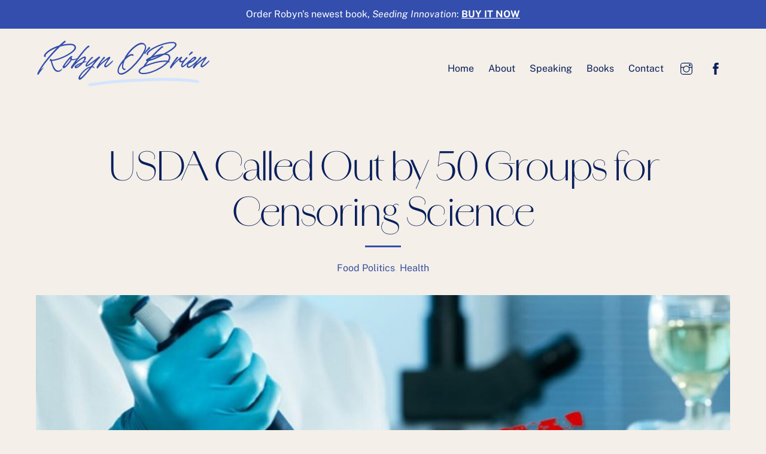

--- FILE ---
content_type: text/html; charset=UTF-8
request_url: https://robynobrien.com/usda-called-censoring-science/
body_size: 19607
content:
<!DOCTYPE html>
<html lang="en-US" prefix="og: https://ogp.me/ns#">
<head>
        <meta charset="UTF-8">
        <meta name="viewport" content="width=device-width, initial-scale=1, minimum-scale=1">
        <style id="tb_inline_styles" data-no-optimize="1">.tb_animation_on{overflow-x:hidden}.themify_builder .wow{visibility:hidden;animation-fill-mode:both}[data-tf-animation]{will-change:transform,opacity,visibility}.themify_builder .tf_lax_done{transition-duration:.8s;transition-timing-function:cubic-bezier(.165,.84,.44,1)}[data-sticky-active].tb_sticky_scroll_active{z-index:1}[data-sticky-active].tb_sticky_scroll_active .hide-on-stick{display:none}@media(min-width:1025px){.hide-desktop{width:0!important;height:0!important;padding:0!important;visibility:hidden!important;margin:0!important;display:table-column!important;background:0!important}}@media(min-width:769px) and (max-width:1024px){.hide-tablet_landscape{width:0!important;height:0!important;padding:0!important;visibility:hidden!important;margin:0!important;display:table-column!important;background:0!important}}@media(min-width:681px) and (max-width:768px){.hide-tablet{width:0!important;height:0!important;padding:0!important;visibility:hidden!important;margin:0!important;display:table-column!important;background:0!important}}@media(max-width:680px){.hide-mobile{width:0!important;height:0!important;padding:0!important;visibility:hidden!important;margin:0!important;display:table-column!important;background:0!important}}@media(max-width:680px){
		    .themify_map.tf_map_loaded{width:100%!important}
		    .ui.builder_button,.ui.nav li a{padding:.525em 1.15em}
		    .fullheight>.row_inner:not(.tb_col_count_1){min-height:0}
	    }</style><noscript><style>.themify_builder .wow,.wow .tf_lazy{visibility:visible!important}</style></noscript>            <style id="tf_lazy_style" data-no-optimize="1">
                [data-tf-src]{
                    opacity:0
                }
                .tf_svg_lazy{
                    content-visibility:auto;
                    transition:filter .3s linear!important;filter:blur(25px);opacity:1;
                    transform:translateZ(0)
                }
                .tf_svg_lazy_loaded{
                    filter:blur(0)
                }
                .module[data-lazy],.module[data-lazy] .ui,.module_row[data-lazy]:not(.tb_first),.module_row[data-lazy]:not(.tb_first)>.row_inner,.module_row:not(.tb_first) .module_column[data-lazy],.module_row:not(.tb_first) .module_subrow[data-lazy],.module_subrow[data-lazy]>.subrow_inner{
                    background-image:none!important
                }
            </style>
            <noscript>
                <style>
                    [data-tf-src]{
                        display:none!important
                    }
                    .tf_svg_lazy{
                        filter:none!important;
                        opacity:1!important
                    }
                </style>
            </noscript>
                    <style id="tf_lazy_common" data-no-optimize="1">
                        img{
                max-width:100%;
                height:auto
            }
                                    .tf_fa,em tf-lottie,i tf-lottie{display:inline-block;vertical-align:middle}em tf-lottie,i tf-lottie{width:1.4em;height:1.4em}.tf_fa{width:1em;height:1em;stroke-width:0;stroke:currentColor;overflow:visible;fill:currentColor;pointer-events:none;text-rendering:optimizeSpeed;buffered-rendering:static}#tf_svg symbol{overflow:visible}.tf_lazy{position:relative;visibility:visible;display:block;opacity:.3}.wow .tf_lazy{visibility:hidden;opacity:1;position:static;display:inline}div.tf_audio_lazy audio{visibility:hidden;height:0;display:inline}.mejs-container{visibility:visible}.tf_iframe_lazy{transition:opacity .3s ease-in-out;min-height:10px}.tf_carousel .tf_swiper-wrapper{display:flex}.tf_carousel .tf_swiper-slide{flex-shrink:0;opacity:0;width:100%;height:100%}.tf_carousel .tf_lazy{contain:none}.tf_swiper-wrapper>br,.tf_lazy.tf_swiper-wrapper .tf_lazy:after,.tf_lazy.tf_swiper-wrapper .tf_lazy:before{display:none}.tf_lazy:after,.tf_lazy:before{content:'';display:inline-block;position:absolute;width:10px!important;height:10px!important;margin:0 3px;top:50%!important;right:50%!important;left:auto!important;border-radius:100%;background-color:currentColor;visibility:visible;animation:tf-hrz-loader infinite .75s cubic-bezier(.2,.68,.18,1.08)}.tf_lazy:after{width:6px!important;height:6px!important;right:auto!important;left:50%!important;margin-top:3px;animation-delay:-.4s}@keyframes tf-hrz-loader{0%{transform:scale(1);opacity:1}50%{transform:scale(.1);opacity:.6}100%{transform:scale(1);opacity:1}}.tf_lazy_lightbox{position:fixed;background:rgba(11,11,11,.8);color:#ccc;top:0;left:0;display:flex;align-items:center;justify-content:center;z-index:999}.tf_lazy_lightbox .tf_lazy:after,.tf_lazy_lightbox .tf_lazy:before{background:#fff}.tf_vd_lazy,tf-lottie{display:flex;flex-wrap:wrap}tf-lottie{aspect-ratio:1.777}.tf_w.tf_vd_lazy video{width:100%;height:auto;position:static;object-fit:cover}
        </style>
        <script>!function(e,c){e[c]=e[c]+(e[c]&&" ")+"quform-js"}(document.documentElement,"className");</script>	<style>img:is([sizes="auto" i], [sizes^="auto," i]) { contain-intrinsic-size: 3000px 1500px }</style>
	
<!-- Search Engine Optimization by Rank Math - https://rankmath.com/ -->
<title>USDA Called Out by 50 Groups for Censoring Science - Robyn O&#039;Brien</title>
<meta name="description" content="A coalition of over 50 consumer, agriculture and environmental groups sent a letter to the USDA expressing growing concerns over the alleged suppression, harassment, and censorship of agency scientists."/>
<meta name="robots" content="follow, index, max-snippet:-1, max-video-preview:-1, max-image-preview:large"/>
<link rel="canonical" href="https://robynobrien.com/usda-called-censoring-science/" />
<meta property="og:locale" content="en_US" />
<meta property="og:type" content="article" />
<meta property="og:title" content="USDA Called Out by 50 Groups for Censoring Science - Robyn O&#039;Brien" />
<meta property="og:description" content="A coalition of over 50 consumer, agriculture and environmental groups sent a letter to the USDA expressing growing concerns over the alleged suppression, harassment, and censorship of agency scientists." />
<meta property="og:url" content="https://robynobrien.com/usda-called-censoring-science/" />
<meta property="og:site_name" content="Robyn O\&#039;Brien" />
<meta property="article:publisher" content="https://www.facebook.com/pages/Robyn-OBrien/" />
<meta property="article:author" content="https://www.facebook.com/pages/Robyn-OBrien/93865123205" />
<meta property="article:section" content="Food Politics" />
<meta property="og:updated_time" content="2016-03-08T09:25:42-07:00" />
<meta property="og:image" content="https://robynobrien.com/wp-content/uploads/2016/03/censoredlaboratory.jpg" />
<meta property="og:image:secure_url" content="https://robynobrien.com/wp-content/uploads/2016/03/censoredlaboratory.jpg" />
<meta property="og:image:width" content="1200" />
<meta property="og:image:height" content="600" />
<meta property="og:image:alt" content="censored laboratory" />
<meta property="og:image:type" content="image/jpeg" />
<meta property="article:published_time" content="2016-03-08T08:53:43-07:00" />
<meta property="article:modified_time" content="2016-03-08T09:25:42-07:00" />
<meta name="twitter:card" content="summary_large_image" />
<meta name="twitter:title" content="USDA Called Out by 50 Groups for Censoring Science - Robyn O&#039;Brien" />
<meta name="twitter:description" content="A coalition of over 50 consumer, agriculture and environmental groups sent a letter to the USDA expressing growing concerns over the alleged suppression, harassment, and censorship of agency scientists." />
<meta name="twitter:site" content="@foodawakenings" />
<meta name="twitter:creator" content="@RobynObrienUSA" />
<meta name="twitter:image" content="https://robynobrien.com/wp-content/uploads/2016/03/censoredlaboratory.jpg" />
<meta name="twitter:label1" content="Written by" />
<meta name="twitter:data1" content="Robyn O&#039;Brien" />
<meta name="twitter:label2" content="Time to read" />
<meta name="twitter:data2" content="4 minutes" />
<script type="application/ld+json" class="rank-math-schema">{"@context":"https://schema.org","@graph":[{"@type":["Person","Organization"],"@id":"https://robynobrien.com/#person","name":"Robyn O\\'Brien","sameAs":["https://www.facebook.com/pages/Robyn-OBrien/","https://twitter.com/foodawakenings"]},{"@type":"WebSite","@id":"https://robynobrien.com/#website","url":"https://robynobrien.com","name":"Robyn O\\'Brien","publisher":{"@id":"https://robynobrien.com/#person"},"inLanguage":"en-US"},{"@type":"ImageObject","@id":"https://robynobrien.com/wp-content/uploads/2016/03/censoredlaboratory.jpg","url":"https://robynobrien.com/wp-content/uploads/2016/03/censoredlaboratory.jpg","width":"1200","height":"600","caption":"censored laboratory","inLanguage":"en-US"},{"@type":"WebPage","@id":"https://robynobrien.com/usda-called-censoring-science/#webpage","url":"https://robynobrien.com/usda-called-censoring-science/","name":"USDA Called Out by 50 Groups for Censoring Science - Robyn O&#039;Brien","datePublished":"2016-03-08T08:53:43-07:00","dateModified":"2016-03-08T09:25:42-07:00","isPartOf":{"@id":"https://robynobrien.com/#website"},"primaryImageOfPage":{"@id":"https://robynobrien.com/wp-content/uploads/2016/03/censoredlaboratory.jpg"},"inLanguage":"en-US"},{"@type":"Person","@id":"https://robynobrien.com/author/admin_robyn/","name":"Robyn O'Brien","url":"https://robynobrien.com/author/admin_robyn/","image":{"@type":"ImageObject","@id":"https://robynobrien.com/wp-content/uploads/2019/01/Screen-Shot-2019-01-10-at-10.50.44-PM-150x150.png","url":"https://robynobrien.com/wp-content/uploads/2019/01/Screen-Shot-2019-01-10-at-10.50.44-PM-150x150.png","caption":"Robyn O'Brien","inLanguage":"en-US"},"sameAs":["https://www.facebook.com/pages/Robyn-OBrien/93865123205","https://twitter.com/RobynObrienUSA"]},{"@type":"BlogPosting","headline":"USDA Called Out by 50 Groups for Censoring Science - Robyn O&#039;Brien","keywords":"usda","datePublished":"2016-03-08T08:53:43-07:00","dateModified":"2016-03-08T09:25:42-07:00","author":{"@id":"https://robynobrien.com/author/admin_robyn/","name":"Robyn O'Brien"},"publisher":{"@id":"https://robynobrien.com/#person"},"description":"A coalition of over 50 consumer, agriculture and environmental groups sent a letter to the USDA expressing growing concerns over the alleged suppression, harassment, and censorship of agency scientists.","name":"USDA Called Out by 50 Groups for Censoring Science - Robyn O&#039;Brien","@id":"https://robynobrien.com/usda-called-censoring-science/#richSnippet","isPartOf":{"@id":"https://robynobrien.com/usda-called-censoring-science/#webpage"},"image":{"@id":"https://robynobrien.com/wp-content/uploads/2016/03/censoredlaboratory.jpg"},"inLanguage":"en-US","mainEntityOfPage":{"@id":"https://robynobrien.com/usda-called-censoring-science/#webpage"}}]}</script>
<!-- /Rank Math WordPress SEO plugin -->

<link rel="alternate" type="application/rss+xml" title="Robyn O&#039;Brien &raquo; Feed" href="https://robynobrien.com/feed/" />
<link rel="alternate" type="application/rss+xml" title="Robyn O&#039;Brien &raquo; Comments Feed" href="https://robynobrien.com/comments/feed/" />
<link rel="alternate" type="application/rss+xml" title="Robyn O&#039;Brien &raquo; USDA Called Out by 50 Groups for Censoring Science Comments Feed" href="https://robynobrien.com/usda-called-censoring-science/feed/" />
<style id='classic-theme-styles-inline-css'>
/*! This file is auto-generated */
.wp-block-button__link{color:#fff;background-color:#32373c;border-radius:9999px;box-shadow:none;text-decoration:none;padding:calc(.667em + 2px) calc(1.333em + 2px);font-size:1.125em}.wp-block-file__button{background:#32373c;color:#fff;text-decoration:none}
</style>
<style id='pdfemb-pdf-embedder-viewer-style-inline-css'>
.wp-block-pdfemb-pdf-embedder-viewer{max-width:none}

</style>
<style id='jetpack-sharing-buttons-style-inline-css'>
.jetpack-sharing-buttons__services-list{display:flex;flex-direction:row;flex-wrap:wrap;gap:0;list-style-type:none;margin:5px;padding:0}.jetpack-sharing-buttons__services-list.has-small-icon-size{font-size:12px}.jetpack-sharing-buttons__services-list.has-normal-icon-size{font-size:16px}.jetpack-sharing-buttons__services-list.has-large-icon-size{font-size:24px}.jetpack-sharing-buttons__services-list.has-huge-icon-size{font-size:36px}@media print{.jetpack-sharing-buttons__services-list{display:none!important}}.editor-styles-wrapper .wp-block-jetpack-sharing-buttons{gap:0;padding-inline-start:0}ul.jetpack-sharing-buttons__services-list.has-background{padding:1.25em 2.375em}
</style>
<style id='global-styles-inline-css'>
:root{--wp--preset--aspect-ratio--square: 1;--wp--preset--aspect-ratio--4-3: 4/3;--wp--preset--aspect-ratio--3-4: 3/4;--wp--preset--aspect-ratio--3-2: 3/2;--wp--preset--aspect-ratio--2-3: 2/3;--wp--preset--aspect-ratio--16-9: 16/9;--wp--preset--aspect-ratio--9-16: 9/16;--wp--preset--color--black: #000000;--wp--preset--color--cyan-bluish-gray: #abb8c3;--wp--preset--color--white: #ffffff;--wp--preset--color--pale-pink: #f78da7;--wp--preset--color--vivid-red: #cf2e2e;--wp--preset--color--luminous-vivid-orange: #ff6900;--wp--preset--color--luminous-vivid-amber: #fcb900;--wp--preset--color--light-green-cyan: #7bdcb5;--wp--preset--color--vivid-green-cyan: #00d084;--wp--preset--color--pale-cyan-blue: #8ed1fc;--wp--preset--color--vivid-cyan-blue: #0693e3;--wp--preset--color--vivid-purple: #9b51e0;--wp--preset--gradient--vivid-cyan-blue-to-vivid-purple: linear-gradient(135deg,rgba(6,147,227,1) 0%,rgb(155,81,224) 100%);--wp--preset--gradient--light-green-cyan-to-vivid-green-cyan: linear-gradient(135deg,rgb(122,220,180) 0%,rgb(0,208,130) 100%);--wp--preset--gradient--luminous-vivid-amber-to-luminous-vivid-orange: linear-gradient(135deg,rgba(252,185,0,1) 0%,rgba(255,105,0,1) 100%);--wp--preset--gradient--luminous-vivid-orange-to-vivid-red: linear-gradient(135deg,rgba(255,105,0,1) 0%,rgb(207,46,46) 100%);--wp--preset--gradient--very-light-gray-to-cyan-bluish-gray: linear-gradient(135deg,rgb(238,238,238) 0%,rgb(169,184,195) 100%);--wp--preset--gradient--cool-to-warm-spectrum: linear-gradient(135deg,rgb(74,234,220) 0%,rgb(151,120,209) 20%,rgb(207,42,186) 40%,rgb(238,44,130) 60%,rgb(251,105,98) 80%,rgb(254,248,76) 100%);--wp--preset--gradient--blush-light-purple: linear-gradient(135deg,rgb(255,206,236) 0%,rgb(152,150,240) 100%);--wp--preset--gradient--blush-bordeaux: linear-gradient(135deg,rgb(254,205,165) 0%,rgb(254,45,45) 50%,rgb(107,0,62) 100%);--wp--preset--gradient--luminous-dusk: linear-gradient(135deg,rgb(255,203,112) 0%,rgb(199,81,192) 50%,rgb(65,88,208) 100%);--wp--preset--gradient--pale-ocean: linear-gradient(135deg,rgb(255,245,203) 0%,rgb(182,227,212) 50%,rgb(51,167,181) 100%);--wp--preset--gradient--electric-grass: linear-gradient(135deg,rgb(202,248,128) 0%,rgb(113,206,126) 100%);--wp--preset--gradient--midnight: linear-gradient(135deg,rgb(2,3,129) 0%,rgb(40,116,252) 100%);--wp--preset--font-size--small: 13px;--wp--preset--font-size--medium: 20px;--wp--preset--font-size--large: 36px;--wp--preset--font-size--x-large: 42px;--wp--preset--spacing--20: 0.44rem;--wp--preset--spacing--30: 0.67rem;--wp--preset--spacing--40: 1rem;--wp--preset--spacing--50: 1.5rem;--wp--preset--spacing--60: 2.25rem;--wp--preset--spacing--70: 3.38rem;--wp--preset--spacing--80: 5.06rem;--wp--preset--shadow--natural: 6px 6px 9px rgba(0, 0, 0, 0.2);--wp--preset--shadow--deep: 12px 12px 50px rgba(0, 0, 0, 0.4);--wp--preset--shadow--sharp: 6px 6px 0px rgba(0, 0, 0, 0.2);--wp--preset--shadow--outlined: 6px 6px 0px -3px rgba(255, 255, 255, 1), 6px 6px rgba(0, 0, 0, 1);--wp--preset--shadow--crisp: 6px 6px 0px rgba(0, 0, 0, 1);}:where(.is-layout-flex){gap: 0.5em;}:where(.is-layout-grid){gap: 0.5em;}body .is-layout-flex{display: flex;}.is-layout-flex{flex-wrap: wrap;align-items: center;}.is-layout-flex > :is(*, div){margin: 0;}body .is-layout-grid{display: grid;}.is-layout-grid > :is(*, div){margin: 0;}:where(.wp-block-columns.is-layout-flex){gap: 2em;}:where(.wp-block-columns.is-layout-grid){gap: 2em;}:where(.wp-block-post-template.is-layout-flex){gap: 1.25em;}:where(.wp-block-post-template.is-layout-grid){gap: 1.25em;}.has-black-color{color: var(--wp--preset--color--black) !important;}.has-cyan-bluish-gray-color{color: var(--wp--preset--color--cyan-bluish-gray) !important;}.has-white-color{color: var(--wp--preset--color--white) !important;}.has-pale-pink-color{color: var(--wp--preset--color--pale-pink) !important;}.has-vivid-red-color{color: var(--wp--preset--color--vivid-red) !important;}.has-luminous-vivid-orange-color{color: var(--wp--preset--color--luminous-vivid-orange) !important;}.has-luminous-vivid-amber-color{color: var(--wp--preset--color--luminous-vivid-amber) !important;}.has-light-green-cyan-color{color: var(--wp--preset--color--light-green-cyan) !important;}.has-vivid-green-cyan-color{color: var(--wp--preset--color--vivid-green-cyan) !important;}.has-pale-cyan-blue-color{color: var(--wp--preset--color--pale-cyan-blue) !important;}.has-vivid-cyan-blue-color{color: var(--wp--preset--color--vivid-cyan-blue) !important;}.has-vivid-purple-color{color: var(--wp--preset--color--vivid-purple) !important;}.has-black-background-color{background-color: var(--wp--preset--color--black) !important;}.has-cyan-bluish-gray-background-color{background-color: var(--wp--preset--color--cyan-bluish-gray) !important;}.has-white-background-color{background-color: var(--wp--preset--color--white) !important;}.has-pale-pink-background-color{background-color: var(--wp--preset--color--pale-pink) !important;}.has-vivid-red-background-color{background-color: var(--wp--preset--color--vivid-red) !important;}.has-luminous-vivid-orange-background-color{background-color: var(--wp--preset--color--luminous-vivid-orange) !important;}.has-luminous-vivid-amber-background-color{background-color: var(--wp--preset--color--luminous-vivid-amber) !important;}.has-light-green-cyan-background-color{background-color: var(--wp--preset--color--light-green-cyan) !important;}.has-vivid-green-cyan-background-color{background-color: var(--wp--preset--color--vivid-green-cyan) !important;}.has-pale-cyan-blue-background-color{background-color: var(--wp--preset--color--pale-cyan-blue) !important;}.has-vivid-cyan-blue-background-color{background-color: var(--wp--preset--color--vivid-cyan-blue) !important;}.has-vivid-purple-background-color{background-color: var(--wp--preset--color--vivid-purple) !important;}.has-black-border-color{border-color: var(--wp--preset--color--black) !important;}.has-cyan-bluish-gray-border-color{border-color: var(--wp--preset--color--cyan-bluish-gray) !important;}.has-white-border-color{border-color: var(--wp--preset--color--white) !important;}.has-pale-pink-border-color{border-color: var(--wp--preset--color--pale-pink) !important;}.has-vivid-red-border-color{border-color: var(--wp--preset--color--vivid-red) !important;}.has-luminous-vivid-orange-border-color{border-color: var(--wp--preset--color--luminous-vivid-orange) !important;}.has-luminous-vivid-amber-border-color{border-color: var(--wp--preset--color--luminous-vivid-amber) !important;}.has-light-green-cyan-border-color{border-color: var(--wp--preset--color--light-green-cyan) !important;}.has-vivid-green-cyan-border-color{border-color: var(--wp--preset--color--vivid-green-cyan) !important;}.has-pale-cyan-blue-border-color{border-color: var(--wp--preset--color--pale-cyan-blue) !important;}.has-vivid-cyan-blue-border-color{border-color: var(--wp--preset--color--vivid-cyan-blue) !important;}.has-vivid-purple-border-color{border-color: var(--wp--preset--color--vivid-purple) !important;}.has-vivid-cyan-blue-to-vivid-purple-gradient-background{background: var(--wp--preset--gradient--vivid-cyan-blue-to-vivid-purple) !important;}.has-light-green-cyan-to-vivid-green-cyan-gradient-background{background: var(--wp--preset--gradient--light-green-cyan-to-vivid-green-cyan) !important;}.has-luminous-vivid-amber-to-luminous-vivid-orange-gradient-background{background: var(--wp--preset--gradient--luminous-vivid-amber-to-luminous-vivid-orange) !important;}.has-luminous-vivid-orange-to-vivid-red-gradient-background{background: var(--wp--preset--gradient--luminous-vivid-orange-to-vivid-red) !important;}.has-very-light-gray-to-cyan-bluish-gray-gradient-background{background: var(--wp--preset--gradient--very-light-gray-to-cyan-bluish-gray) !important;}.has-cool-to-warm-spectrum-gradient-background{background: var(--wp--preset--gradient--cool-to-warm-spectrum) !important;}.has-blush-light-purple-gradient-background{background: var(--wp--preset--gradient--blush-light-purple) !important;}.has-blush-bordeaux-gradient-background{background: var(--wp--preset--gradient--blush-bordeaux) !important;}.has-luminous-dusk-gradient-background{background: var(--wp--preset--gradient--luminous-dusk) !important;}.has-pale-ocean-gradient-background{background: var(--wp--preset--gradient--pale-ocean) !important;}.has-electric-grass-gradient-background{background: var(--wp--preset--gradient--electric-grass) !important;}.has-midnight-gradient-background{background: var(--wp--preset--gradient--midnight) !important;}.has-small-font-size{font-size: var(--wp--preset--font-size--small) !important;}.has-medium-font-size{font-size: var(--wp--preset--font-size--medium) !important;}.has-large-font-size{font-size: var(--wp--preset--font-size--large) !important;}.has-x-large-font-size{font-size: var(--wp--preset--font-size--x-large) !important;}
:where(.wp-block-post-template.is-layout-flex){gap: 1.25em;}:where(.wp-block-post-template.is-layout-grid){gap: 1.25em;}
:where(.wp-block-columns.is-layout-flex){gap: 2em;}:where(.wp-block-columns.is-layout-grid){gap: 2em;}
:root :where(.wp-block-pullquote){font-size: 1.5em;line-height: 1.6;}
</style>
<link rel="preload" href="https://robynobrien.com/wp-content/plugins/contact-form-7/includes/css/styles.css?ver=6.0.3" as="style"><link rel='stylesheet' id='contact-form-7-css' href='https://robynobrien.com/wp-content/plugins/contact-form-7/includes/css/styles.css?ver=6.0.3' media='all' />
<link rel="preload" href="https://robynobrien.com/wp-content/plugins/foobox-image-lightbox/free/css/foobox.free.min.css?ver=2.7.34" as="style"><link rel='stylesheet' id='foobox-free-min-css' href='https://robynobrien.com/wp-content/plugins/foobox-image-lightbox/free/css/foobox.free.min.css?ver=2.7.34' media='all' />
<link rel="preload" href="https://robynobrien.com/wp-content/plugins/wp-post-navigation/style.css?ver=6.8.3" as="style"><link rel='stylesheet' id='wp-post-navigation-style-css' href='https://robynobrien.com/wp-content/plugins/wp-post-navigation/style.css?ver=6.8.3' media='all' />
<link rel="preload" href="https://robynobrien.com/wp-content/plugins/wp-user-avatar/assets/css/frontend.min.css?ver=4.15.21" as="style"><link rel='stylesheet' id='ppress-frontend-css' href='https://robynobrien.com/wp-content/plugins/wp-user-avatar/assets/css/frontend.min.css?ver=4.15.21' media='all' />
<link rel="preload" href="https://robynobrien.com/wp-content/plugins/wp-user-avatar/assets/flatpickr/flatpickr.min.css?ver=4.15.21" as="style"><link rel='stylesheet' id='ppress-flatpickr-css' href='https://robynobrien.com/wp-content/plugins/wp-user-avatar/assets/flatpickr/flatpickr.min.css?ver=4.15.21' media='all' />
<link rel="preload" href="https://robynobrien.com/wp-content/plugins/wp-user-avatar/assets/select2/select2.min.css?ver=6.8.3" as="style"><link rel='stylesheet' id='ppress-select2-css' href='https://robynobrien.com/wp-content/plugins/wp-user-avatar/assets/select2/select2.min.css?ver=6.8.3' media='all' />
<link rel="preload" href="https://robynobrien.com/wp-content/plugins/quform/cache/quform.css?ver=1648658590" as="style"><link rel='stylesheet' id='quform-css' href='https://robynobrien.com/wp-content/plugins/quform/cache/quform.css?ver=1648658590' media='all' />
<link rel="preload" href="https://robynobrien.com/wp-content/plugins/mailchimp-for-wp/assets/css/form-basic.css?ver=4.10.1" as="style"><link rel='stylesheet' id='mc4wp-form-basic-css' href='https://robynobrien.com/wp-content/plugins/mailchimp-for-wp/assets/css/form-basic.css?ver=4.10.1' media='all' />
<link rel="preload" href="https://robynobrien.com/wp-content/plugins/bulletin-announcements/frontend/build/free.css?ver=3.13.1" as="style"><link rel='stylesheet' id='bulletinwp-frontend-styles-css' href='https://robynobrien.com/wp-content/plugins/bulletin-announcements/frontend/build/free.css?ver=3.13.1' media='all' />
<style id='akismet-widget-style-inline-css'>

			.a-stats {
				--akismet-color-mid-green: #357b49;
				--akismet-color-white: #fff;
				--akismet-color-light-grey: #f6f7f7;

				max-width: 350px;
				width: auto;
			}

			.a-stats * {
				all: unset;
				box-sizing: border-box;
			}

			.a-stats strong {
				font-weight: 600;
			}

			.a-stats a.a-stats__link,
			.a-stats a.a-stats__link:visited,
			.a-stats a.a-stats__link:active {
				background: var(--akismet-color-mid-green);
				border: none;
				box-shadow: none;
				border-radius: 8px;
				color: var(--akismet-color-white);
				cursor: pointer;
				display: block;
				font-family: -apple-system, BlinkMacSystemFont, 'Segoe UI', 'Roboto', 'Oxygen-Sans', 'Ubuntu', 'Cantarell', 'Helvetica Neue', sans-serif;
				font-weight: 500;
				padding: 12px;
				text-align: center;
				text-decoration: none;
				transition: all 0.2s ease;
			}

			/* Extra specificity to deal with TwentyTwentyOne focus style */
			.widget .a-stats a.a-stats__link:focus {
				background: var(--akismet-color-mid-green);
				color: var(--akismet-color-white);
				text-decoration: none;
			}

			.a-stats a.a-stats__link:hover {
				filter: brightness(110%);
				box-shadow: 0 4px 12px rgba(0, 0, 0, 0.06), 0 0 2px rgba(0, 0, 0, 0.16);
			}

			.a-stats .count {
				color: var(--akismet-color-white);
				display: block;
				font-size: 1.5em;
				line-height: 1.4;
				padding: 0 13px;
				white-space: nowrap;
			}
		
</style>
<style id='jetpack_facebook_likebox-inline-css'>
.widget_facebook_likebox {
	overflow: hidden;
}

</style>
<link rel="preload" href="https://robynobrien.com/wp-content/plugins/tablepress/css/build/default.css?ver=3.0.3" as="style"><link rel='stylesheet' id='tablepress-default-css' href='https://robynobrien.com/wp-content/plugins/tablepress/css/build/default.css?ver=3.0.3' media='all' />
<link rel="preload" href="https://robynobrien.com/wp-content/plugins/igniteup/includes/css/front-compulsory.css?ver=3.4.1" as="style"><link rel='stylesheet' id='igniteup-front-compulsory-css' href='https://robynobrien.com/wp-content/plugins/igniteup/includes/css/front-compulsory.css?ver=3.4.1' media='all' />
<script src="https://robynobrien.com/wp-includes/js/jquery/jquery.min.js?ver=3.7.1" id="jquery-core-js"></script>
<script src="https://robynobrien.com/wp-content/plugins/wp-user-avatar/assets/flatpickr/flatpickr.min.js?ver=4.15.21" id="ppress-flatpickr-js"></script>
<script src="https://robynobrien.com/wp-content/plugins/wp-user-avatar/assets/select2/select2.min.js?ver=4.15.21" id="ppress-select2-js"></script>
<script id="foobox-free-min-js-before">
/* Run FooBox FREE (v2.7.34) */
var FOOBOX = window.FOOBOX = {
	ready: true,
	disableOthers: false,
	o: {wordpress: { enabled: true }, countMessage:'image %index of %total', captions: { dataTitle: ["captionTitle","title"], dataDesc: ["captionDesc","description"] }, rel: '', excludes:'.fbx-link,.nofoobox,.nolightbox,a[href*="pinterest.com/pin/create/button/"]', affiliate : { enabled: false }, error: "Could not load the item"},
	selectors: [
		".foogallery-container.foogallery-lightbox-foobox", ".foogallery-container.foogallery-lightbox-foobox-free", ".gallery", ".wp-block-gallery", ".foobox"
	],
	pre: function( $ ){
		// Custom JavaScript (Pre)
		
	},
	post: function( $ ){
		// Custom JavaScript (Post)
		
		// Custom Captions Code
		
	},
	custom: function( $ ){
		// Custom Extra JS
		
	}
};
</script>
<script src="https://robynobrien.com/wp-content/plugins/foobox-image-lightbox/free/js/foobox.free.min.js?ver=2.7.34" id="foobox-free-min-js"></script>
<link rel="https://api.w.org/" href="https://robynobrien.com/wp-json/" /><link rel="alternate" title="JSON" type="application/json" href="https://robynobrien.com/wp-json/wp/v2/posts/3199" /><link rel="EditURI" type="application/rsd+xml" title="RSD" href="https://robynobrien.com/xmlrpc.php?rsd" />
<link rel='shortlink' href='https://wp.me/p5RWXJ-PB' />
<link rel="alternate" title="oEmbed (JSON)" type="application/json+oembed" href="https://robynobrien.com/wp-json/oembed/1.0/embed?url=https%3A%2F%2Frobynobrien.com%2Fusda-called-censoring-science%2F" />
<link rel="alternate" title="oEmbed (XML)" type="text/xml+oembed" href="https://robynobrien.com/wp-json/oembed/1.0/embed?url=https%3A%2F%2Frobynobrien.com%2Fusda-called-censoring-science%2F&#038;format=xml" />
	<link href='https://fonts.googleapis.com/css?family=Yanone+Kaffeesatz' rel='stylesheet' type='text/css' />
	<link href='https://robynobrien.com/wp-content/plugins/congresslookup/style.css' rel='stylesheet' type='text/css' />
	<link href='https://robynobrien.com/wp-content/plugins/congresslookup/light.css' rel='stylesheet' type='text/css' /> 		<script type="text/javascript">
		var ajaxurl = "https:\/\/robynobrien.com\/wp-admin\/admin-ajax.php";      
		var security = "bca110ff73";
	</script>
<script type="text/javascript">igniteup_ajaxurl = "https://robynobrien.com/wp-admin/admin-ajax.php";</script>
<link rel="alternate" type="application/rss+xml" title="Podcast RSS feed" href="https://robynobrien.com/feed/podcast" />

<style type="text/css">
					.wp-post-navigation a{
					text-decoration: none;
font:bold 14px sans-serif, arial;
color: #666;
					}
				 </style>	<style>img#wpstats{display:none}</style>
		<style id="sexy-author-bio-css" type="text/css" media="screen">
					  #sexy-author-bio { background: #e8e8e8; border-style: solid; border-color: #444444; color: #666666; border-top-width: 1px; border-right-width: 1px; border-bottom-width: 1px; border-left-width: 1px; }
					  #sab-author { font-family: Roboto;font-weight: 700;font-size: 28px;line-height: 28px;}
					  #sab-gravatar { width: 100px;}#sab-gravatar a { color: #1d4e89;}
					  #sab-author a { 
					    margin-right:10px;text-decoration: none;text-transform: none;color: #1d4e89;}#sab-byline { color: #777777;font-weight: 700;text-decoration: none;text-transform: uppercase;}
					  #sab-description { font-weight: 400;}
					  [id^=sig-] { height: 48px;width: 48px;margin-top: 2px;margin-right: 2px;margin-bottom: 2px;}
					  
					  @media (min-width: 1200px) {
					  
					  }
					  @media (min-width: 1019px) and (max-width: 1199px) {
					  
					  }
					  @media (min-width: 768px) and (max-width: 1018px) {
					  
					  }
					  @media (max-width: 767px) {
					  [id^=sig-] { margin-left: 0;margin-right: 2px;}
					  
					  }
					  </style>
	<style>
	@keyframes themifyAnimatedBG{
		0%{background-color:#33baab}100%{background-color:#e33b9e}50%{background-color:#4961d7}33.3%{background-color:#2ea85c}25%{background-color:#2bb8ed}20%{background-color:#dd5135}
	}
	.module_row.animated-bg{
		animation:themifyAnimatedBG 30000ms infinite alternate
	}
	</style>
	<link rel="stylesheet" href="https://use.typekit.net/idm4dmc.css"><script id="google_gtagjs" src="https://www.googletagmanager.com/gtag/js?id=UA-60575421-1" async></script>
<script id="google_gtagjs-inline">
window.dataLayer = window.dataLayer || [];function gtag(){dataLayer.push(arguments);}gtag('js', new Date());gtag('config', 'UA-60575421-1', {} );
</script>

<!-- BEGIN GAINWP v5.4.6 Universal Analytics - https://intelligencewp.com/google-analytics-in-wordpress/ -->
<script>
(function(i,s,o,g,r,a,m){i['GoogleAnalyticsObject']=r;i[r]=i[r]||function(){
	(i[r].q=i[r].q||[]).push(arguments)},i[r].l=1*new Date();a=s.createElement(o),
	m=s.getElementsByTagName(o)[0];a.async=1;a.src=g;m.parentNode.insertBefore(a,m)
})(window,document,'script','https://www.google-analytics.com/analytics.js','ga');
  ga('create', 'UA-60575421-1', 'auto');
  ga('send', 'pageview');
</script>
<!-- END GAINWP Universal Analytics -->
<!-- this cool-looking banner is made using bulletin. https://www.rocksolidplugins.com/plugins/bulletin/ -->        
                  <div id="bulletinwp-generator"> <div id="bulletinwp-bulletin-item-1" class="bulletinwp-bulletins bulletinwp-placement-top  " data-header-banner-style="above-header" data-header-banner-scroll="static" data-site-has-fixed-header="false" data-fixed-header-selector=""> <div class="bulletinwp-bulletin-item " style="background-color:#334eac;color:#fff;padding:12px" data-id="1"> <div class="bulletinwp-main-container" style="max-width: none"> <div class="bulletinwp-top-container" style="margin-bottom: 0"> <div class="bulletinwp-center-container"> <div class="bulletinwp-bulletin-content-wrapper" style="text-align: center"> <div class="bulletinwp-bulletin-content bulletinwp-bulletin-content-main">       Order Robyn's newest book, <em>Seeding Innovation</em>: <strong><a href="https://robynobrien.com/#book-preorder">BUY IT NOW</a></strong> </div> <div class="bulletinwp-bulletin-mobile-content bulletinwp-bulletin-mobile-content-main">       Order Robyn's newest book, <em>Seeding Innovation</em>: <strong><a href="https://robynobrien.com/#book-preorder">BUY IT NOW</a></strong> </div> </div> </div> </div> </div> </div> <style>       #bulletinwp-bulletin-item-1{font-size:16px!important}#bulletinwp-bulletin-item-1 p{font-size:16px!important}@media (max-width:767px){#bulletinwp-bulletin-item-1{font-size:16px!important}#bulletinwp-bulletin-item-1 p{font-size:16px!important}}      </style> </div> </div>               <link rel="prefetch" href="https://robynobrien.com/wp-content/themes/themify-ultra/js/themify.script.js?ver=7.3.0" as="script" fetchpriority="low"><link rel="prefetch" href="https://robynobrien.com/wp-content/themes/themify-ultra/themify/js/modules/themify.sidemenu.js?ver=7.2.6" as="script" fetchpriority="low"><link rel="preload" href="https://robynobrien.com/wp-content/uploads/2016/03/censoredlaboratory-1024x512-1400x1000.jpg" as="image" fetchpriority="high"><style id="tf_gf_fonts_style">@font-face{font-family:'Playfair Display';font-style:italic;font-display:swap;src:url(https://fonts.gstatic.com/s/playfairdisplay/v40/nuFkD-vYSZviVYUb_rj3ij__anPXDTnohkk72xU.woff2) format('woff2');unicode-range:U+0301,U+0400-045F,U+0490-0491,U+04B0-04B1,U+2116;}@font-face{font-family:'Playfair Display';font-style:italic;font-display:swap;src:url(https://fonts.gstatic.com/s/playfairdisplay/v40/nuFkD-vYSZviVYUb_rj3ij__anPXDTnojUk72xU.woff2) format('woff2');unicode-range:U+0102-0103,U+0110-0111,U+0128-0129,U+0168-0169,U+01A0-01A1,U+01AF-01B0,U+0300-0301,U+0303-0304,U+0308-0309,U+0323,U+0329,U+1EA0-1EF9,U+20AB;}@font-face{font-family:'Playfair Display';font-style:italic;font-display:swap;src:url(https://fonts.gstatic.com/s/playfairdisplay/v40/nuFkD-vYSZviVYUb_rj3ij__anPXDTnojEk72xU.woff2) format('woff2');unicode-range:U+0100-02BA,U+02BD-02C5,U+02C7-02CC,U+02CE-02D7,U+02DD-02FF,U+0304,U+0308,U+0329,U+1D00-1DBF,U+1E00-1E9F,U+1EF2-1EFF,U+2020,U+20A0-20AB,U+20AD-20C0,U+2113,U+2C60-2C7F,U+A720-A7FF;}@font-face{font-family:'Playfair Display';font-style:italic;font-display:swap;src:url(https://fonts.gstatic.com/s/playfairdisplay/v40/nuFkD-vYSZviVYUb_rj3ij__anPXDTnogkk7.woff2) format('woff2');unicode-range:U+0000-00FF,U+0131,U+0152-0153,U+02BB-02BC,U+02C6,U+02DA,U+02DC,U+0304,U+0308,U+0329,U+2000-206F,U+20AC,U+2122,U+2191,U+2193,U+2212,U+2215,U+FEFF,U+FFFD;}@font-face{font-family:'Playfair Display';font-style:italic;font-weight:500;font-display:swap;src:url(https://fonts.gstatic.com/s/playfairdisplay/v40/nuFkD-vYSZviVYUb_rj3ij__anPXDTnohkk72xU.woff2) format('woff2');unicode-range:U+0301,U+0400-045F,U+0490-0491,U+04B0-04B1,U+2116;}@font-face{font-family:'Playfair Display';font-style:italic;font-weight:500;font-display:swap;src:url(https://fonts.gstatic.com/s/playfairdisplay/v40/nuFkD-vYSZviVYUb_rj3ij__anPXDTnojUk72xU.woff2) format('woff2');unicode-range:U+0102-0103,U+0110-0111,U+0128-0129,U+0168-0169,U+01A0-01A1,U+01AF-01B0,U+0300-0301,U+0303-0304,U+0308-0309,U+0323,U+0329,U+1EA0-1EF9,U+20AB;}@font-face{font-family:'Playfair Display';font-style:italic;font-weight:500;font-display:swap;src:url(https://fonts.gstatic.com/s/playfairdisplay/v40/nuFkD-vYSZviVYUb_rj3ij__anPXDTnojEk72xU.woff2) format('woff2');unicode-range:U+0100-02BA,U+02BD-02C5,U+02C7-02CC,U+02CE-02D7,U+02DD-02FF,U+0304,U+0308,U+0329,U+1D00-1DBF,U+1E00-1E9F,U+1EF2-1EFF,U+2020,U+20A0-20AB,U+20AD-20C0,U+2113,U+2C60-2C7F,U+A720-A7FF;}@font-face{font-family:'Playfair Display';font-style:italic;font-weight:500;font-display:swap;src:url(https://fonts.gstatic.com/s/playfairdisplay/v40/nuFkD-vYSZviVYUb_rj3ij__anPXDTnogkk7.woff2) format('woff2');unicode-range:U+0000-00FF,U+0131,U+0152-0153,U+02BB-02BC,U+02C6,U+02DA,U+02DC,U+0304,U+0308,U+0329,U+2000-206F,U+20AC,U+2122,U+2191,U+2193,U+2212,U+2215,U+FEFF,U+FFFD;}@font-face{font-family:'Playfair Display';font-style:italic;font-weight:700;font-display:swap;src:url(https://fonts.gstatic.com/s/playfairdisplay/v40/nuFkD-vYSZviVYUb_rj3ij__anPXDTnohkk72xU.woff2) format('woff2');unicode-range:U+0301,U+0400-045F,U+0490-0491,U+04B0-04B1,U+2116;}@font-face{font-family:'Playfair Display';font-style:italic;font-weight:700;font-display:swap;src:url(https://fonts.gstatic.com/s/playfairdisplay/v40/nuFkD-vYSZviVYUb_rj3ij__anPXDTnojUk72xU.woff2) format('woff2');unicode-range:U+0102-0103,U+0110-0111,U+0128-0129,U+0168-0169,U+01A0-01A1,U+01AF-01B0,U+0300-0301,U+0303-0304,U+0308-0309,U+0323,U+0329,U+1EA0-1EF9,U+20AB;}@font-face{font-family:'Playfair Display';font-style:italic;font-weight:700;font-display:swap;src:url(https://fonts.gstatic.com/s/playfairdisplay/v40/nuFkD-vYSZviVYUb_rj3ij__anPXDTnojEk72xU.woff2) format('woff2');unicode-range:U+0100-02BA,U+02BD-02C5,U+02C7-02CC,U+02CE-02D7,U+02DD-02FF,U+0304,U+0308,U+0329,U+1D00-1DBF,U+1E00-1E9F,U+1EF2-1EFF,U+2020,U+20A0-20AB,U+20AD-20C0,U+2113,U+2C60-2C7F,U+A720-A7FF;}@font-face{font-family:'Playfair Display';font-style:italic;font-weight:700;font-display:swap;src:url(https://fonts.gstatic.com/s/playfairdisplay/v40/nuFkD-vYSZviVYUb_rj3ij__anPXDTnogkk7.woff2) format('woff2');unicode-range:U+0000-00FF,U+0131,U+0152-0153,U+02BB-02BC,U+02C6,U+02DA,U+02DC,U+0304,U+0308,U+0329,U+2000-206F,U+20AC,U+2122,U+2191,U+2193,U+2212,U+2215,U+FEFF,U+FFFD;}@font-face{font-family:'Playfair Display';font-style:italic;font-weight:900;font-display:swap;src:url(https://fonts.gstatic.com/s/playfairdisplay/v40/nuFkD-vYSZviVYUb_rj3ij__anPXDTnohkk72xU.woff2) format('woff2');unicode-range:U+0301,U+0400-045F,U+0490-0491,U+04B0-04B1,U+2116;}@font-face{font-family:'Playfair Display';font-style:italic;font-weight:900;font-display:swap;src:url(https://fonts.gstatic.com/s/playfairdisplay/v40/nuFkD-vYSZviVYUb_rj3ij__anPXDTnojUk72xU.woff2) format('woff2');unicode-range:U+0102-0103,U+0110-0111,U+0128-0129,U+0168-0169,U+01A0-01A1,U+01AF-01B0,U+0300-0301,U+0303-0304,U+0308-0309,U+0323,U+0329,U+1EA0-1EF9,U+20AB;}@font-face{font-family:'Playfair Display';font-style:italic;font-weight:900;font-display:swap;src:url(https://fonts.gstatic.com/s/playfairdisplay/v40/nuFkD-vYSZviVYUb_rj3ij__anPXDTnojEk72xU.woff2) format('woff2');unicode-range:U+0100-02BA,U+02BD-02C5,U+02C7-02CC,U+02CE-02D7,U+02DD-02FF,U+0304,U+0308,U+0329,U+1D00-1DBF,U+1E00-1E9F,U+1EF2-1EFF,U+2020,U+20A0-20AB,U+20AD-20C0,U+2113,U+2C60-2C7F,U+A720-A7FF;}@font-face{font-family:'Playfair Display';font-style:italic;font-weight:900;font-display:swap;src:url(https://fonts.gstatic.com/s/playfairdisplay/v40/nuFkD-vYSZviVYUb_rj3ij__anPXDTnogkk7.woff2) format('woff2');unicode-range:U+0000-00FF,U+0131,U+0152-0153,U+02BB-02BC,U+02C6,U+02DA,U+02DC,U+0304,U+0308,U+0329,U+2000-206F,U+20AC,U+2122,U+2191,U+2193,U+2212,U+2215,U+FEFF,U+FFFD;}@font-face{font-family:'Playfair Display';font-display:swap;src:url(https://fonts.gstatic.com/s/playfairdisplay/v40/nuFiD-vYSZviVYUb_rj3ij__anPXDTjYgFE_.woff2) format('woff2');unicode-range:U+0301,U+0400-045F,U+0490-0491,U+04B0-04B1,U+2116;}@font-face{font-family:'Playfair Display';font-display:swap;src:url(https://fonts.gstatic.com/s/playfairdisplay/v40/nuFiD-vYSZviVYUb_rj3ij__anPXDTPYgFE_.woff2) format('woff2');unicode-range:U+0102-0103,U+0110-0111,U+0128-0129,U+0168-0169,U+01A0-01A1,U+01AF-01B0,U+0300-0301,U+0303-0304,U+0308-0309,U+0323,U+0329,U+1EA0-1EF9,U+20AB;}@font-face{font-family:'Playfair Display';font-display:swap;src:url(https://fonts.gstatic.com/s/playfairdisplay/v40/nuFiD-vYSZviVYUb_rj3ij__anPXDTLYgFE_.woff2) format('woff2');unicode-range:U+0100-02BA,U+02BD-02C5,U+02C7-02CC,U+02CE-02D7,U+02DD-02FF,U+0304,U+0308,U+0329,U+1D00-1DBF,U+1E00-1E9F,U+1EF2-1EFF,U+2020,U+20A0-20AB,U+20AD-20C0,U+2113,U+2C60-2C7F,U+A720-A7FF;}@font-face{font-family:'Playfair Display';font-display:swap;src:url(https://fonts.gstatic.com/s/playfairdisplay/v40/nuFiD-vYSZviVYUb_rj3ij__anPXDTzYgA.woff2) format('woff2');unicode-range:U+0000-00FF,U+0131,U+0152-0153,U+02BB-02BC,U+02C6,U+02DA,U+02DC,U+0304,U+0308,U+0329,U+2000-206F,U+20AC,U+2122,U+2191,U+2193,U+2212,U+2215,U+FEFF,U+FFFD;}@font-face{font-family:'Playfair Display';font-weight:500;font-display:swap;src:url(https://fonts.gstatic.com/s/playfairdisplay/v40/nuFiD-vYSZviVYUb_rj3ij__anPXDTjYgFE_.woff2) format('woff2');unicode-range:U+0301,U+0400-045F,U+0490-0491,U+04B0-04B1,U+2116;}@font-face{font-family:'Playfair Display';font-weight:500;font-display:swap;src:url(https://fonts.gstatic.com/s/playfairdisplay/v40/nuFiD-vYSZviVYUb_rj3ij__anPXDTPYgFE_.woff2) format('woff2');unicode-range:U+0102-0103,U+0110-0111,U+0128-0129,U+0168-0169,U+01A0-01A1,U+01AF-01B0,U+0300-0301,U+0303-0304,U+0308-0309,U+0323,U+0329,U+1EA0-1EF9,U+20AB;}@font-face{font-family:'Playfair Display';font-weight:500;font-display:swap;src:url(https://fonts.gstatic.com/s/playfairdisplay/v40/nuFiD-vYSZviVYUb_rj3ij__anPXDTLYgFE_.woff2) format('woff2');unicode-range:U+0100-02BA,U+02BD-02C5,U+02C7-02CC,U+02CE-02D7,U+02DD-02FF,U+0304,U+0308,U+0329,U+1D00-1DBF,U+1E00-1E9F,U+1EF2-1EFF,U+2020,U+20A0-20AB,U+20AD-20C0,U+2113,U+2C60-2C7F,U+A720-A7FF;}@font-face{font-family:'Playfair Display';font-weight:500;font-display:swap;src:url(https://fonts.gstatic.com/s/playfairdisplay/v40/nuFiD-vYSZviVYUb_rj3ij__anPXDTzYgA.woff2) format('woff2');unicode-range:U+0000-00FF,U+0131,U+0152-0153,U+02BB-02BC,U+02C6,U+02DA,U+02DC,U+0304,U+0308,U+0329,U+2000-206F,U+20AC,U+2122,U+2191,U+2193,U+2212,U+2215,U+FEFF,U+FFFD;}@font-face{font-family:'Playfair Display';font-weight:700;font-display:swap;src:url(https://fonts.gstatic.com/s/playfairdisplay/v40/nuFiD-vYSZviVYUb_rj3ij__anPXDTjYgFE_.woff2) format('woff2');unicode-range:U+0301,U+0400-045F,U+0490-0491,U+04B0-04B1,U+2116;}@font-face{font-family:'Playfair Display';font-weight:700;font-display:swap;src:url(https://fonts.gstatic.com/s/playfairdisplay/v40/nuFiD-vYSZviVYUb_rj3ij__anPXDTPYgFE_.woff2) format('woff2');unicode-range:U+0102-0103,U+0110-0111,U+0128-0129,U+0168-0169,U+01A0-01A1,U+01AF-01B0,U+0300-0301,U+0303-0304,U+0308-0309,U+0323,U+0329,U+1EA0-1EF9,U+20AB;}@font-face{font-family:'Playfair Display';font-weight:700;font-display:swap;src:url(https://fonts.gstatic.com/s/playfairdisplay/v40/nuFiD-vYSZviVYUb_rj3ij__anPXDTLYgFE_.woff2) format('woff2');unicode-range:U+0100-02BA,U+02BD-02C5,U+02C7-02CC,U+02CE-02D7,U+02DD-02FF,U+0304,U+0308,U+0329,U+1D00-1DBF,U+1E00-1E9F,U+1EF2-1EFF,U+2020,U+20A0-20AB,U+20AD-20C0,U+2113,U+2C60-2C7F,U+A720-A7FF;}@font-face{font-family:'Playfair Display';font-weight:700;font-display:swap;src:url(https://fonts.gstatic.com/s/playfairdisplay/v40/nuFiD-vYSZviVYUb_rj3ij__anPXDTzYgA.woff2) format('woff2');unicode-range:U+0000-00FF,U+0131,U+0152-0153,U+02BB-02BC,U+02C6,U+02DA,U+02DC,U+0304,U+0308,U+0329,U+2000-206F,U+20AC,U+2122,U+2191,U+2193,U+2212,U+2215,U+FEFF,U+FFFD;}@font-face{font-family:'Playfair Display';font-weight:900;font-display:swap;src:url(https://fonts.gstatic.com/s/playfairdisplay/v40/nuFiD-vYSZviVYUb_rj3ij__anPXDTjYgFE_.woff2) format('woff2');unicode-range:U+0301,U+0400-045F,U+0490-0491,U+04B0-04B1,U+2116;}@font-face{font-family:'Playfair Display';font-weight:900;font-display:swap;src:url(https://fonts.gstatic.com/s/playfairdisplay/v40/nuFiD-vYSZviVYUb_rj3ij__anPXDTPYgFE_.woff2) format('woff2');unicode-range:U+0102-0103,U+0110-0111,U+0128-0129,U+0168-0169,U+01A0-01A1,U+01AF-01B0,U+0300-0301,U+0303-0304,U+0308-0309,U+0323,U+0329,U+1EA0-1EF9,U+20AB;}@font-face{font-family:'Playfair Display';font-weight:900;font-display:swap;src:url(https://fonts.gstatic.com/s/playfairdisplay/v40/nuFiD-vYSZviVYUb_rj3ij__anPXDTLYgFE_.woff2) format('woff2');unicode-range:U+0100-02BA,U+02BD-02C5,U+02C7-02CC,U+02CE-02D7,U+02DD-02FF,U+0304,U+0308,U+0329,U+1D00-1DBF,U+1E00-1E9F,U+1EF2-1EFF,U+2020,U+20A0-20AB,U+20AD-20C0,U+2113,U+2C60-2C7F,U+A720-A7FF;}@font-face{font-family:'Playfair Display';font-weight:900;font-display:swap;src:url(https://fonts.gstatic.com/s/playfairdisplay/v40/nuFiD-vYSZviVYUb_rj3ij__anPXDTzYgA.woff2) format('woff2');unicode-range:U+0000-00FF,U+0131,U+0152-0153,U+02BB-02BC,U+02C6,U+02DA,U+02DC,U+0304,U+0308,U+0329,U+2000-206F,U+20AC,U+2122,U+2191,U+2193,U+2212,U+2215,U+FEFF,U+FFFD;}@font-face{font-family:'Public Sans';font-style:italic;font-weight:200;font-display:swap;src:url(https://fonts.gstatic.com/s/publicsans/v20/ijwTs572Xtc6ZYQws9YVwnNDTJPax9k0.woff2) format('woff2');unicode-range:U+0102-0103,U+0110-0111,U+0128-0129,U+0168-0169,U+01A0-01A1,U+01AF-01B0,U+0300-0301,U+0303-0304,U+0308-0309,U+0323,U+0329,U+1EA0-1EF9,U+20AB;}@font-face{font-family:'Public Sans';font-style:italic;font-weight:200;font-display:swap;src:url(https://fonts.gstatic.com/s/publicsans/v20/ijwTs572Xtc6ZYQws9YVwnNDTJLax9k0.woff2) format('woff2');unicode-range:U+0100-02BA,U+02BD-02C5,U+02C7-02CC,U+02CE-02D7,U+02DD-02FF,U+0304,U+0308,U+0329,U+1D00-1DBF,U+1E00-1E9F,U+1EF2-1EFF,U+2020,U+20A0-20AB,U+20AD-20C0,U+2113,U+2C60-2C7F,U+A720-A7FF;}@font-face{font-family:'Public Sans';font-style:italic;font-weight:200;font-display:swap;src:url(https://fonts.gstatic.com/s/publicsans/v20/ijwTs572Xtc6ZYQws9YVwnNDTJzaxw.woff2) format('woff2');unicode-range:U+0000-00FF,U+0131,U+0152-0153,U+02BB-02BC,U+02C6,U+02DA,U+02DC,U+0304,U+0308,U+0329,U+2000-206F,U+20AC,U+2122,U+2191,U+2193,U+2212,U+2215,U+FEFF,U+FFFD;}@font-face{font-family:'Public Sans';font-style:italic;font-display:swap;src:url(https://fonts.gstatic.com/s/publicsans/v20/ijwTs572Xtc6ZYQws9YVwnNDTJPax9k0.woff2) format('woff2');unicode-range:U+0102-0103,U+0110-0111,U+0128-0129,U+0168-0169,U+01A0-01A1,U+01AF-01B0,U+0300-0301,U+0303-0304,U+0308-0309,U+0323,U+0329,U+1EA0-1EF9,U+20AB;}@font-face{font-family:'Public Sans';font-style:italic;font-display:swap;src:url(https://fonts.gstatic.com/s/publicsans/v20/ijwTs572Xtc6ZYQws9YVwnNDTJLax9k0.woff2) format('woff2');unicode-range:U+0100-02BA,U+02BD-02C5,U+02C7-02CC,U+02CE-02D7,U+02DD-02FF,U+0304,U+0308,U+0329,U+1D00-1DBF,U+1E00-1E9F,U+1EF2-1EFF,U+2020,U+20A0-20AB,U+20AD-20C0,U+2113,U+2C60-2C7F,U+A720-A7FF;}@font-face{font-family:'Public Sans';font-style:italic;font-display:swap;src:url(https://fonts.gstatic.com/s/publicsans/v20/ijwTs572Xtc6ZYQws9YVwnNDTJzaxw.woff2) format('woff2');unicode-range:U+0000-00FF,U+0131,U+0152-0153,U+02BB-02BC,U+02C6,U+02DA,U+02DC,U+0304,U+0308,U+0329,U+2000-206F,U+20AC,U+2122,U+2191,U+2193,U+2212,U+2215,U+FEFF,U+FFFD;}@font-face{font-family:'Public Sans';font-style:italic;font-weight:700;font-display:swap;src:url(https://fonts.gstatic.com/s/publicsans/v20/ijwTs572Xtc6ZYQws9YVwnNDTJPax9k0.woff2) format('woff2');unicode-range:U+0102-0103,U+0110-0111,U+0128-0129,U+0168-0169,U+01A0-01A1,U+01AF-01B0,U+0300-0301,U+0303-0304,U+0308-0309,U+0323,U+0329,U+1EA0-1EF9,U+20AB;}@font-face{font-family:'Public Sans';font-style:italic;font-weight:700;font-display:swap;src:url(https://fonts.gstatic.com/s/publicsans/v20/ijwTs572Xtc6ZYQws9YVwnNDTJLax9k0.woff2) format('woff2');unicode-range:U+0100-02BA,U+02BD-02C5,U+02C7-02CC,U+02CE-02D7,U+02DD-02FF,U+0304,U+0308,U+0329,U+1D00-1DBF,U+1E00-1E9F,U+1EF2-1EFF,U+2020,U+20A0-20AB,U+20AD-20C0,U+2113,U+2C60-2C7F,U+A720-A7FF;}@font-face{font-family:'Public Sans';font-style:italic;font-weight:700;font-display:swap;src:url(https://fonts.gstatic.com/s/publicsans/v20/ijwTs572Xtc6ZYQws9YVwnNDTJzaxw.woff2) format('woff2');unicode-range:U+0000-00FF,U+0131,U+0152-0153,U+02BB-02BC,U+02C6,U+02DA,U+02DC,U+0304,U+0308,U+0329,U+2000-206F,U+20AC,U+2122,U+2191,U+2193,U+2212,U+2215,U+FEFF,U+FFFD;}@font-face{font-family:'Public Sans';font-weight:200;font-display:swap;src:url(https://fonts.gstatic.com/s/publicsans/v20/ijwRs572Xtc6ZYQws9YVwnNJfJ7Cww.woff2) format('woff2');unicode-range:U+0102-0103,U+0110-0111,U+0128-0129,U+0168-0169,U+01A0-01A1,U+01AF-01B0,U+0300-0301,U+0303-0304,U+0308-0309,U+0323,U+0329,U+1EA0-1EF9,U+20AB;}@font-face{font-family:'Public Sans';font-weight:200;font-display:swap;src:url(https://fonts.gstatic.com/s/publicsans/v20/ijwRs572Xtc6ZYQws9YVwnNIfJ7Cww.woff2) format('woff2');unicode-range:U+0100-02BA,U+02BD-02C5,U+02C7-02CC,U+02CE-02D7,U+02DD-02FF,U+0304,U+0308,U+0329,U+1D00-1DBF,U+1E00-1E9F,U+1EF2-1EFF,U+2020,U+20A0-20AB,U+20AD-20C0,U+2113,U+2C60-2C7F,U+A720-A7FF;}@font-face{font-family:'Public Sans';font-weight:200;font-display:swap;src:url(https://fonts.gstatic.com/s/publicsans/v20/ijwRs572Xtc6ZYQws9YVwnNGfJ4.woff2) format('woff2');unicode-range:U+0000-00FF,U+0131,U+0152-0153,U+02BB-02BC,U+02C6,U+02DA,U+02DC,U+0304,U+0308,U+0329,U+2000-206F,U+20AC,U+2122,U+2191,U+2193,U+2212,U+2215,U+FEFF,U+FFFD;}@font-face{font-family:'Public Sans';font-display:swap;src:url(https://fonts.gstatic.com/s/publicsans/v20/ijwRs572Xtc6ZYQws9YVwnNJfJ7Cww.woff2) format('woff2');unicode-range:U+0102-0103,U+0110-0111,U+0128-0129,U+0168-0169,U+01A0-01A1,U+01AF-01B0,U+0300-0301,U+0303-0304,U+0308-0309,U+0323,U+0329,U+1EA0-1EF9,U+20AB;}@font-face{font-family:'Public Sans';font-display:swap;src:url(https://fonts.gstatic.com/s/publicsans/v20/ijwRs572Xtc6ZYQws9YVwnNIfJ7Cww.woff2) format('woff2');unicode-range:U+0100-02BA,U+02BD-02C5,U+02C7-02CC,U+02CE-02D7,U+02DD-02FF,U+0304,U+0308,U+0329,U+1D00-1DBF,U+1E00-1E9F,U+1EF2-1EFF,U+2020,U+20A0-20AB,U+20AD-20C0,U+2113,U+2C60-2C7F,U+A720-A7FF;}@font-face{font-family:'Public Sans';font-display:swap;src:url(https://fonts.gstatic.com/s/publicsans/v20/ijwRs572Xtc6ZYQws9YVwnNGfJ4.woff2) format('woff2');unicode-range:U+0000-00FF,U+0131,U+0152-0153,U+02BB-02BC,U+02C6,U+02DA,U+02DC,U+0304,U+0308,U+0329,U+2000-206F,U+20AC,U+2122,U+2191,U+2193,U+2212,U+2215,U+FEFF,U+FFFD;}@font-face{font-family:'Public Sans';font-weight:700;font-display:swap;src:url(https://fonts.gstatic.com/s/publicsans/v20/ijwRs572Xtc6ZYQws9YVwnNJfJ7Cww.woff2) format('woff2');unicode-range:U+0102-0103,U+0110-0111,U+0128-0129,U+0168-0169,U+01A0-01A1,U+01AF-01B0,U+0300-0301,U+0303-0304,U+0308-0309,U+0323,U+0329,U+1EA0-1EF9,U+20AB;}@font-face{font-family:'Public Sans';font-weight:700;font-display:swap;src:url(https://fonts.gstatic.com/s/publicsans/v20/ijwRs572Xtc6ZYQws9YVwnNIfJ7Cww.woff2) format('woff2');unicode-range:U+0100-02BA,U+02BD-02C5,U+02C7-02CC,U+02CE-02D7,U+02DD-02FF,U+0304,U+0308,U+0329,U+1D00-1DBF,U+1E00-1E9F,U+1EF2-1EFF,U+2020,U+20A0-20AB,U+20AD-20C0,U+2113,U+2C60-2C7F,U+A720-A7FF;}@font-face{font-family:'Public Sans';font-weight:700;font-display:swap;src:url(https://fonts.gstatic.com/s/publicsans/v20/ijwRs572Xtc6ZYQws9YVwnNGfJ4.woff2) format('woff2');unicode-range:U+0000-00FF,U+0131,U+0152-0153,U+02BB-02BC,U+02C6,U+02DA,U+02DC,U+0304,U+0308,U+0329,U+2000-206F,U+20AC,U+2122,U+2191,U+2193,U+2212,U+2215,U+FEFF,U+FFFD;}</style><link rel="preload" fetchpriority="high" href="https://robynobrien.com/wp-content/uploads/themify-concate/900445972/themify-3177045361.min.css" as="style"><link fetchpriority="high" id="themify_concate-css" rel="stylesheet" href="https://robynobrien.com/wp-content/uploads/themify-concate/900445972/themify-3177045361.min.css"><link rel="preconnect" href="https://fonts.gstatic.com" crossorigin><link rel="dns-prefetch" href="//www.google-analytics.com"></head>
<body class="wp-singular post-template-default single single-post postid-3199 single-format-standard wp-theme-themify-ultra skin-resto sidebar-none default_width no-home tb_animation_on ready-view header-top-widgets no-fixed-header footer-block tagline-off search-off header-widgets-off single-classic-layout filter-hover-none filter-featured-only sidemenu-active no-rounded-image">
<a class="screen-reader-text skip-to-content" href="#content">Skip to content</a><svg id="tf_svg" style="display:none"><defs><symbol id="tf-ti-instagram" viewBox="0 0 32 32"><path d="M24.5 0C28.63 0 32 3.38 32 7.5v17c0 4.13-3.38 7.5-7.5 7.5h-17A7.52 7.52 0 0 1 0 24.5v-17C0 3.37 3.38 0 7.5 0h17zm5.63 24.5V13.19h-6.07c.57 1.12.88 2.37.88 3.75a8.94 8.94 0 1 1-17.88 0c0-1.38.31-2.63.88-3.75H1.87V24.5a5.68 5.68 0 0 0 5.63 5.63h17a5.68 5.68 0 0 0 5.62-5.63zm-7.07-7.56c0-3.88-3.19-7.07-7.06-7.07s-7.06 3.2-7.06 7.07S12.13 24 16 24s7.06-3.19 7.06-7.06zm-.18-5.63h7.25V7.5a5.68 5.68 0 0 0-5.63-5.63h-17A5.68 5.68 0 0 0 1.87 7.5v3.81h7.25C10.75 9.31 13.25 8 16 8s5.25 1.31 6.88 3.31zm4.3-6.19c0-.56-.43-1-1-1h-2.56c-.56 0-1.06.44-1.06 1v2.44c0 .57.5 1 1.07 1h2.56c.56 0 1-.44 1-1V5.13z"/></symbol><symbol id="tf-ti-facebook" viewBox="0 0 32 32"><path d="M23.44 10.5h-5V7.75c0-1.44.19-2.25 2.25-2.25h2.75V0H19c-5.31 0-7.13 2.69-7.13 7.19v3.31h-3.3V16h3.3v16h6.57V16h4.44z"/></symbol></defs></svg><script> </script><div id="pagewrap" class="tf_box hfeed site">
					<div id="headerwrap"  class=' tf_box tf_w'>

			
			                                                    <div class="header-icons tf_hide">
                                <a id="menu-icon" class="tf_inline_b tf_text_dec" href="#mobile-menu" aria-label="Menu"><span class="menu-icon-inner tf_inline_b tf_vmiddle tf_overflow"></span><span class="screen-reader-text">Menu</span></a>
				                            </div>
                        
			<header id="header" class="tf_box pagewidth tf_clearfix" itemscope="itemscope" itemtype="https://schema.org/WPHeader">

	            
	            <div class="header-bar tf_box">
				    <div id="site-logo"><a href="https://robynobrien.com" title="Robyn O&#039;Brien"><span>Robyn O&#039;Brien</span></a></div>				</div>
				<!-- /.header-bar -->

									<div id="mobile-menu" class="sidemenu sidemenu-off tf_scrollbar">
												
						<div class="navbar-wrapper tf_clearfix">
                            																						<div class="social-widget tf_inline_b tf_vmiddle">
									<div id="themify-social-links-2" class="widget themify-social-links"><ul class="social-links horizontal">
                        <li class="social-link-item instagram font-icon icon-medium">
                            <a href="https://www.instagram.com/robynobrienusa/" aria-label="instagram" ><em><svg  aria-label="Instagram" class="tf_fa tf-ti-instagram" role="img"><use href="#tf-ti-instagram"></use></svg></em>  </a>
                        </li>
                        <!-- /themify-link-item -->
                        <li class="social-link-item facebook font-icon icon-medium">
                            <a href="https://www.facebook.com/robynobrienUSA/" aria-label="facebook" ><em><svg  aria-label="Facebook" class="tf_fa tf-ti-facebook" role="img"><use href="#tf-ti-facebook"></use></svg></em>  </a>
                        </li>
                        <!-- /themify-link-item --></ul></div>								    								</div>
								<!-- /.social-widget -->
							
							
							
							<nav id="main-nav-wrap" itemscope="itemscope" itemtype="https://schema.org/SiteNavigationElement">
								<ul id="main-nav" class="main-nav tf_clearfix tf_box"><li class="menu-item-page-75512 menu-item menu-item-type-post_type menu-item-object-page menu-item-home menu-item-75523" ><a  href="https://robynobrien.com/">Home</a> </li>
<li class="menu-item-page-75513 menu-item menu-item-type-post_type menu-item-object-page menu-item-75522" ><a  href="https://robynobrien.com/about/">About</a> </li>
<li class="menu-item-page-75514 menu-item menu-item-type-post_type menu-item-object-page menu-item-75521" ><a  href="https://robynobrien.com/speaking/">Speaking</a> </li>
<li class="menu-item-page-75515 menu-item menu-item-type-post_type menu-item-object-page menu-item-75520" ><a  href="https://robynobrien.com/books/">Books</a> </li>
<li class="menu-item-page-75516 menu-item menu-item-type-post_type menu-item-object-page menu-item-75519" ><a  href="https://robynobrien.com/contact/">Contact</a> </li>
</ul>							</nav>
							<!-- /#main-nav-wrap -->
                                                    </div>

						
							<a id="menu-icon-close" aria-label="Close menu" class="tf_close tf_hide" href="#"><span class="screen-reader-text">Close Menu</span></a>

																	</div><!-- #mobile-menu -->
                     					<!-- /#mobile-menu -->
				
				
				
			</header>
			<!-- /#header -->
				        
		</div>
		<!-- /#headerwrap -->
	
	<div id="body" class="tf_box tf_clear tf_mw tf_clearfix">
		
		    <!-- layout-container -->
    <div id="layout" class="pagewidth tf_box tf_clearfix">
	<!-- content -->
<main id="content" class="tf_box tf_clearfix">
        
	<article id="post-3199" class="post tf_clearfix post-3199 type-post status-publish format-standard has-post-thumbnail hentry category-food-politics category-health has-post-title no-post-date has-post-category has-post-tag no-post-comment no-post-author ">
	    
		<div class="post-content">
		<div class="post-content-inner">

			
			<h1 class="post-title entry-title"><a href="https://robynobrien.com/usda-called-censoring-science/">USDA Called Out by 50 Groups for Censoring Science</a></h1>
							<p class="post-meta entry-meta">
					
					<span class="post-category"><a href="https://robynobrien.com/category/food-politics/" rel="tag" class="term-food-politics">Food Politics</a><span class="separator">, </span><a href="https://robynobrien.com/category/health/" rel="tag" class="term-health">Health</a></span>
																
									</p>
				<!-- /post-meta -->
			
						<figure class="post-image tf_clearfix">
			    								<a href="https://robynobrien.com/usda-called-censoring-science/">
								<img data-tf-not-load="1" fetchpriority="high" loading="auto" decoding="sync" decoding="async" src="https://robynobrien.com/wp-content/uploads/2016/03/censoredlaboratory-1024x512-1400x1000.jpg" width="1400" height="1000" class="wp-post-image wp-image-3202" title="censored laboratory" alt="censored laboratory">								    				</a>
							    			</figure>
			
				<div class="entry-content">

        				<p>Today, a coalition of over 50 consumer, agriculture and environmental groups sent a <a href="http://www.centerforfoodsafety.org/files/usdacensorshipletter_final_1-29_tfh_lw_lw_85868.pdf" target="_blank" rel="noopener">letter</a> to the U.S. Department of Agriculture expressing growing concerns over the alleged suppression, harassment, and censorship of agency scientists, particularly with regard to research showing harms to pollinators from certain pesticides—a controversial topic in the agriculture community.</p>
<p>It is understandable how deep this concern goes, as food security is a national security issue, especially in light of the escalating rates of diseases in the United States.</p>
<p>According to the President&#8217;s Cancer Panel, 41% of Americans are now expected to get cancer in their lifetimes. The Centers for Disease Control reports that cancer is now the leading cause of death by disease in American children, with pediatric cancer rates escalating.</p>
<p><a class="dt-single-image" href="https://robynobrien.com/wp-content/uploads/2016/03/followmoney.jpg" rel="attachment wp-att-3206" data-dt-img-description=""><img data-tf-not-load="1" fetchpriority="high" decoding="async" class="size-medium wp-image-3206 alignright" src="https://robynobrien.com/wp-content/uploads/2016/03/followmoney-300x265.jpg" alt="followmoney" width="300" height="265" srcset="https://robynobrien.com/wp-content/uploads/2016/03/followmoney-300x265.jpg 300w, https://robynobrien.com/wp-content/uploads/2016/03/followmoney.jpg 529w" sizes="(max-width: 300px) 100vw, 300px" /></a>If we&#8217;ve learned anything from the tobacco industry and what came to be known as &#8220;tobacco science,&#8221; industry can financially engineer the science as much as they genetically engineer the food.</p>
<p>As this &#8216;he said/she said&#8217; scientific debate continues, it is even more important to follow the money.</p>
<p>It is also critical to the health of our families, our country and our economy that American consumers have complete transparency into how their food is made, if it&#8217;s been genetically engineered and how much of these pesticides and weed killers now called &#8220;probable carcinogens&#8221; are being applied to their foods.</p>
<blockquote>
<h2>USDA urged to reform scientific integrity policy after allegations of scientific censorship</h2>
<p><strong>WASHINGTON, D.C. —</strong> As scrutiny of censorship of federal scientists has grown—including a <a href="https://www.washingtonpost.com/lifestyle/magazine/was-a-usda-scientist-muzzled-because-of-his-bee-research/2016/03/02/462720b6-c9fb-11e5-a7b2-5a2f824b02c9_story.html" target="_blank" rel="noopener">feature</a> in Sunday’s <em>The Washington Post Magazine</em>—a coalition of more than 50 sustainable agriculture, environmental, beekeeper, and public interest organizations is once again pressing the agency for overdue reforms. The coalition sent a follow-up <a href="http://www.centerforfoodsafety.org/files/usdacensorshipletter_final_1-29_tfh_lw_lw_85868.pdf" target="_blank" rel="noopener">letter</a> to the U.S. Department of Agriculture today expressing growing concerns over the alleged suppression, harassment, and censorship of agency scientists, particularly with regard to research showing harms to pollinators from certain pesticides &#8212; a controversial topic in the agriculture community. As a result, the groups are urging the USDA to publicly investigate these allegations, and make immediate binding reforms to the agency’s scientific integrity policy.</p>
<p>In October 2015, Dr. Jonathan Lundgren, a senior scientist at the USDA’s Agricultural Research Service, filed a whistleblower complaint charging the agency with suppression of research findings that challenged the safety and efficacy of a widely used class of pesticides, neonicotinoids. In the letter sent today, the groups and their millions of members are calling on USDA to 1) conduct a thorough investigation into the matter, 2) make the investigation publicly available once it is complete, 3) take any necessary steps to ensure that the USDA maintains scientific integrity moving forward, and 4) request that an independent, third party conduct an investigation into this issue</p>
<p>The story in <em>The Washington Post Magazine</em> also highlights issues of the lack of scientific integrity at the agency, pointing to retaliation against other scientists, most whom have remained anonymous fearing reprisal. One former USDA scientist now speaking out, Jeffrey Pettis, says he was told by a member of Congress that he “hadn’t followed the script” at a congressional hearing meant to focus on mites without bringing up issues of pesticides.</p>
<p>In contrast, an internal scientific integrity review panel at the USDA recently rejected the complaint of scientific suppression by Lundgren, claiming that agency had not violated its scientific integrity policies. In February 2016, USDA Inspector General Phyllis Fong said the USDA will open a broad investigation into the issue of scientific censorship, but did not specify whether the investigation would be made publicly available.</p>
<p>Earlier last year, the Public Employees for Environmental Responsibility filed a citizen petition requesting that the USDA adopt new policies that would further protect the ability of government scientists to evaluate and communicate freely about the safety of agricultural chemicals without political interference or fear of retaliation. PEER reported that more than ten USDA scientists have faced consequences or investigations when their work called into question the health and safety of agricultural chemicals. The global neonicotinoid insecticide industry sells more than <a href="http://www.motherjones.com/tom-philpott/2015/11/usda-researcher-claims-harrassment-and-retaliation-pesticide-research" target="_blank" rel="noopener">$2.6 billion annually</a>.</p>
<p>“The USDA has a responsibility to protect the health and safety of the American public and to ensure the long-term viability and sustainability of the environment and our natural resources. It is imperative that we are able to trust that our government and its employees serve the public interest rather than private corporations,” said the groups.</p>
<p>Lundgren and Pettis are not alone in their experiences of research suppression. “The challenges are significant for scientists just trying to do their jobs,” said Evaeggelos Vallianatos, PhD, a former scientist for the EPA and the author of the book <em>Poison Spring: The Secret History of Pollution and the EPA.</em> He also documented the challenges federal agency scientists face standing up for their research and speaking out, in the face of political pressure. “Senior managers have expectations and scientists know the consequences of not being a good ‘team player’, despite the undermining of scientific integrity.”</p>
<p>Groups submitting today’s letter continue to urge federal agencies to strengthen scientific integritiy policies &#8212; and follow the science to protect bees and other pollinators. The White House Task Force on Pollinator Health was established as part of a <a href="https://www.whitehouse.gov/the-press-office/2014/06/20/presidential-memorandum-creating-federal-strategy-promote-health-honey-b" target="_blank" rel="noopener">Presidential Memorandum</a>, issued by President Obama in June 2014; it called for a federal strategy to protect pollinators and mandated the EPA and the USDA, as co-chairs of the Task Force, to assess the effect of pesticides, including neonicotinoids, on bees and other pollinators and take action where necessary. Recent allegations of the USDA’s censorship and suppression of scientific research on pesticides calls into question the agency’s ability to co-chair this task force and develop a meaningful federal strategy that will truly protect bees, birds, monarchs, and other critical pollinators.</p>
<p>Republished from <a href="http://www.foe.org/news/news-releases/2016-03-usda-urged-to-reform-scientific-integrity-policy-after-scientific-censorship" target="_blank" rel="noopener">Friends of the Earth</a>.</p></blockquote>
<p>&nbsp;</p>
<div class="wp-post-navigation">
									   <div class="wp-post-navigation-pre">
									   <a href="https://robynobrien.com/getting-extra-antibiotics-off-menu/">Getting Extra Antibiotics Off the Menu</a>
									   </div>
									   <div class="wp-post-navigation-next">
									   <a href="https://robynobrien.com/eu-glyphosate-rebellion-grows/">The EU Glyphosate Rebellion Grows</a>
									   </div>
									</div><!--themify_builder_content-->
<div id="themify_builder_content-3199" data-postid="3199" class="themify_builder_content themify_builder_content-3199 themify_builder tf_clear">
    </div>
<!--/themify_builder_content-->
<div id="sexy-author-bio" style="" class="robyn-o'brien"><script type="application/ld+json">
					{
					  "@context" : "http://schema.org",
					  "@type" : "Person",
					  "name" : "Robyn O'Brien",
					  "url" : "",
					  "sameAs" : [
					  ]
					}
					</script><div id="sab-social-wrapper"><a id="sab-Facebook" href="https://www.facebook.com/pages/Robyn-OBrien/93865123205" target="_top"><img src="data:image/svg+xml;charset=UTF-8,%3Csvg%20xmlns%3D%27http%3A%2F%2Fwww.w3.org%2F2000%2Fsvg%27%20width%3D%2764%27%20height%3D%2764%27%20fill%3D%27rgba%28255%2C255%2C255%2C.2%29%27%3E%3Crect%20width%3D%27100%25%27%20height%3D%27100%25%27%2F%3E%3C%2Fsvg%3E" loading="lazy" data-lazy="1" decoding="async" width="64" height="64" class="tf_svg_lazy bio-icon" id="sig-Facebook" alt="Robyn O'Brien on Facebook" data-tf-src="https://robynobrien.com/wp-content/plugins/sexy-author-bio/public/assets/images/flat-circle/sabfacebook.png"><noscript><img class="bio-icon" id="sig-Facebook" alt="Robyn O'Brien on Facebook" data-tf-not-load src="https://robynobrien.com/wp-content/plugins/sexy-author-bio/public/assets/images/flat-circle/sabfacebook.png"></noscript></a><a id="sab-Google" href="https://plus.google.com/u/0/113616429287984196671" target="_top"><img src="data:image/svg+xml;charset=UTF-8,%3Csvg%20xmlns%3D%27http%3A%2F%2Fwww.w3.org%2F2000%2Fsvg%27%20width%3D%2764%27%20height%3D%2764%27%20fill%3D%27rgba%28255%2C255%2C255%2C.2%29%27%3E%3Crect%20width%3D%27100%25%27%20height%3D%27100%25%27%2F%3E%3C%2Fsvg%3E" loading="lazy" data-lazy="1" decoding="async" width="64" height="64" class="tf_svg_lazy bio-icon" id="sig-Google" alt="Robyn O'Brien on Google" data-tf-src="https://robynobrien.com/wp-content/plugins/sexy-author-bio/public/assets/images/flat-circle/sabgoogle.png"><noscript><img class="bio-icon" id="sig-Google" alt="Robyn O'Brien on Google" data-tf-not-load src="https://robynobrien.com/wp-content/plugins/sexy-author-bio/public/assets/images/flat-circle/sabgoogle.png"></noscript></a><a id="sab-Twitter" href="https://twitter.com/RobynObrienUSA" target="_top"><img src="data:image/svg+xml;charset=UTF-8,%3Csvg%20xmlns%3D%27http%3A%2F%2Fwww.w3.org%2F2000%2Fsvg%27%20width%3D%2764%27%20height%3D%2764%27%20fill%3D%27rgba%28255%2C255%2C255%2C.2%29%27%3E%3Crect%20width%3D%27100%25%27%20height%3D%27100%25%27%2F%3E%3C%2Fsvg%3E" loading="lazy" data-lazy="1" decoding="async" width="64" height="64" class="tf_svg_lazy bio-icon" id="sig-Twitter" alt="Robyn O'Brien on Twitter" data-tf-src="https://robynobrien.com/wp-content/plugins/sexy-author-bio/public/assets/images/flat-circle/sabtwitter.png"><noscript><img class="bio-icon" id="sig-Twitter" alt="Robyn O'Brien on Twitter" data-tf-not-load src="https://robynobrien.com/wp-content/plugins/sexy-author-bio/public/assets/images/flat-circle/sabtwitter.png"></noscript></a></div><div id="sab-author"><a rel="author" href="https://robynobrien.com/author/admin_robyn/" title="Robyn O&#039;Brien" target="_top">Robyn O'Brien</a></div><div id="sab-gravatar"><a href="https://robynobrien.com/author/admin_robyn/" target="_top"><img src="data:image/svg+xml;charset=UTF-8,%3Csvg%20xmlns%3D%22http%3A%2F%2Fwww.w3.org%2F2000%2Fsvg%22%20width%3D%22150%22%20height%3D%22150%22%3E%3Cg%20fill%3D%22%23dfd7ce%22%3E%3Crect%20width%3D%2237%22%20height%3D%2237%22%2F%3E%3Crect%20width%3D%2237%22%20height%3D%2237%22%20fill%3D%22%23d6d3c5%22%20x%3D%2237%22%2F%3E%3Crect%20width%3D%2237%22%20height%3D%2237%22%20fill%3D%22%23f3f0eb%22%20x%3D%2274%22%2F%3E%3Crect%20width%3D%2237%22%20height%3D%2237%22%20fill%3D%22%23cebfb5%22%20x%3D%22111%22%2F%3E%3Crect%20width%3D%2237%22%20height%3D%2237%22%20fill%3D%22%23dbdbc5%22%20y%3D%2237%22%2F%3E%3Crect%20width%3D%2237%22%20height%3D%2237%22%20fill%3D%22%23b6c4a5%22%20x%3D%2237%22%20y%3D%2237%22%2F%3E%3Crect%20width%3D%2237%22%20height%3D%2237%22%20fill%3D%22%23f7eee2%22%20x%3D%2274%22%20y%3D%2237%22%2F%3E%3Crect%20width%3D%2237%22%20height%3D%2237%22%20fill%3D%22%23ebcdc8%22%20x%3D%22111%22%20y%3D%2237%22%2F%3E%3Crect%20width%3D%2237%22%20height%3D%2237%22%20fill%3D%22%234a5438%22%20y%3D%2274%22%2F%3E%3Crect%20width%3D%2237%22%20height%3D%2237%22%20fill%3D%22%2380ba99%22%20x%3D%2237%22%20y%3D%2274%22%2F%3E%3Crect%20width%3D%2237%22%20height%3D%2237%22%20fill%3D%22%23eed7bf%22%20x%3D%2274%22%20y%3D%2274%22%2F%3E%3Crect%20width%3D%2237%22%20height%3D%2237%22%20fill%3D%22%23f8e3e4%22%20x%3D%22111%22%20y%3D%2274%22%2F%3E%3Crect%20width%3D%2237%22%20height%3D%2237%22%20fill%3D%22%23445751%22%20y%3D%22111%22%2F%3E%3Crect%20width%3D%2237%22%20height%3D%2237%22%20fill%3D%22%23aca882%22%20x%3D%2237%22%20y%3D%22111%22%2F%3E%3Crect%20width%3D%2237%22%20height%3D%2237%22%20fill%3D%22%23dfc0b0%22%20x%3D%2274%22%20y%3D%22111%22%2F%3E%3Crect%20width%3D%2237%22%20height%3D%2237%22%20fill%3D%22%23e0b6af%22%20x%3D%22111%22%20y%3D%22111%22%2F%3E%3C%2Fg%3E%3C%2Fsvg%3E" loading="lazy" data-lazy="1" decoding="async" data-del="avatar" alt="Robyn O&#039;Brien" data-tf-src='https://robynobrien.com/wp-content/uploads/2019/01/Screen-Shot-2019-01-10-at-10.50.44-PM-150x150.png' class='avatar pp-user-avatar avatar-100 photo ' height='100' width='100'/><noscript><img data-del="avatar" alt="Robyn O&#039;Brien" data-tf-not-load src='https://robynobrien.com/wp-content/uploads/2019/01/Screen-Shot-2019-01-10-at-10.50.44-PM-150x150.png' class='avatar pp-user-avatar avatar-100 photo ' height='100' width='100'/></noscript></a></div><div id="sab-description">Robyn O’Brien is the co-founder of rePlant Capital, an impact investment firm, deploying integrated capital from soil to shelf in order to build soil health and financial resiliency for farmers. She is also the founder of Do Good, a strategic advisory firm, and the AllergyKids Foundation. Random House published Robyn’s book, The Unhealthy Truth, in 2009, and her TEDx talks have been translated into dozens of languages and viewed by millions around the world.</div></div>
	    
	</div><!-- /.entry-content -->
	
		</div>
		<!-- /.post-content-inner -->
	</div>
	<!-- /.post-content -->
	
</article>
<!-- /.post -->

    
    
		<div class="post-nav tf_box tf_clearfix">
			<span class="prev tf_box"><a href="https://robynobrien.com/eu-glyphosate-rebellion-grows/" rel="prev"><span class="arrow"></span> The EU Glyphosate Rebellion Grows</a></span><span class="next tf_box"><a href="https://robynobrien.com/getting-extra-antibiotics-off-menu/" rel="next"><span class="arrow"></span> Getting Extra Antibiotics Off the Menu</a></span>		</div>
		<!-- /.post-nav -->

					<div class="related-posts tf_clearfix">
			<h4 class="related-title">Related Posts</h4>
							<article class="post type-post tf_clearfix">
								<figure class="post-image tf_clearfix">
			    								<a href="https://robynobrien.com/the-usa-lags-behind-the-rest-of-the-world-in-banning-harmful-pesticides/">
								<img src="data:image/svg+xml;charset=UTF-8,%3Csvg%20xmlns%3D%22http%3A%2F%2Fwww.w3.org%2F2000%2Fsvg%22%20width%3D%22394%22%20height%3D%22330%22%3E%3Cg%20fill%3D%22%23527284%22%3E%3Crect%20width%3D%22131%22%20height%3D%22110%22%2F%3E%3Crect%20width%3D%22131%22%20height%3D%22110%22%20fill%3D%22%236b808d%22%20x%3D%22131%22%2F%3E%3Crect%20width%3D%22131%22%20height%3D%22110%22%20fill%3D%22%236f828f%22%20x%3D%22262%22%2F%3E%3Crect%20width%3D%22131%22%20height%3D%22110%22%20fill%3D%22%238d8670%22%20y%3D%22110%22%2F%3E%3Crect%20width%3D%22131%22%20height%3D%22110%22%20fill%3D%22%238c846e%22%20x%3D%22131%22%20y%3D%22110%22%2F%3E%3Crect%20width%3D%22131%22%20height%3D%22110%22%20fill%3D%22%234b756c%22%20x%3D%22262%22%20y%3D%22110%22%2F%3E%3Crect%20width%3D%22131%22%20height%3D%22110%22%20fill%3D%22%23172c21%22%20y%3D%22220%22%2F%3E%3Crect%20width%3D%22131%22%20height%3D%22110%22%20fill%3D%22%23737b63%22%20x%3D%22131%22%20y%3D%22220%22%2F%3E%3Crect%20width%3D%22131%22%20height%3D%22110%22%20fill%3D%22%23696d53%22%20x%3D%22262%22%20y%3D%22220%22%2F%3E%3C%2Fg%3E%3C%2Fsvg%3E" loading="lazy" data-lazy="1" decoding="async" data-tf-src="https://robynobrien.com/wp-content/uploads/2019/08/cir1360_ch6_pv_ph5a_pesticideapplication-1024x608-394x330.png" width="394" height="330" class="tf_svg_lazy wp-post-image wp-image-75314" title="The USA Lags Behind the Rest of the World in Banning Harmful Pesticides" alt="The USA Lags Behind the Rest of the World in Banning Harmful Pesticides"><noscript><img data-tf-not-load src="https://robynobrien.com/wp-content/uploads/2019/08/cir1360_ch6_pv_ph5a_pesticideapplication-1024x608-394x330.png" width="394" height="330" class="wp-post-image wp-image-75314" title="The USA Lags Behind the Rest of the World in Banning Harmful Pesticides" alt="The USA Lags Behind the Rest of the World in Banning Harmful Pesticides"></noscript>								    				</a>
							    			</figure>
								<div class="post-content">
						<p class="post-meta">
							 <span class="post-category"><a href="https://robynobrien.com/category/health/" rel="tag" class="term-health">Health</a><span class="separator">, </span><a href="https://robynobrien.com/category/food-politics/" rel="tag" class="term-food-politics">Food Politics</a></span>						</p>
						<h4 class="post-title entry-title"><a href="https://robynobrien.com/the-usa-lags-behind-the-rest-of-the-world-in-banning-harmful-pesticides/">The USA Lags Behind the Rest of the World in Banning Harmful Pesticides</a></h4>	<div class="entry-content">

        
	</div><!-- /.entry-content -->
						</div>
					<!-- /.post-content -->
				</article>
							<article class="post type-post tf_clearfix">
								<figure class="post-image tf_clearfix">
			    								<a href="https://robynobrien.com/food-farming-and-the-fate-of-planet-earth/">
								<img src="data:image/svg+xml;charset=UTF-8,%3Csvg%20xmlns%3D%22http%3A%2F%2Fwww.w3.org%2F2000%2Fsvg%22%20width%3D%22394%22%20height%3D%22330%22%3E%3Cg%20fill%3D%22%234b301d%22%3E%3Crect%20width%3D%22131%22%20height%3D%22110%22%2F%3E%3Crect%20width%3D%22131%22%20height%3D%22110%22%20fill%3D%22%23473425%22%20x%3D%22131%22%2F%3E%3Crect%20width%3D%22131%22%20height%3D%22110%22%20fill%3D%22%23342d23%22%20x%3D%22262%22%2F%3E%3Crect%20width%3D%22131%22%20height%3D%22110%22%20fill%3D%22%23282119%22%20y%3D%22110%22%2F%3E%3Crect%20width%3D%22131%22%20height%3D%22110%22%20fill%3D%22%230e150d%22%20x%3D%22131%22%20y%3D%22110%22%2F%3E%3Crect%20width%3D%22131%22%20height%3D%22110%22%20fill%3D%22%23282e2a%22%20x%3D%22262%22%20y%3D%22110%22%2F%3E%3Crect%20width%3D%22131%22%20height%3D%22110%22%20fill%3D%22%23593a26%22%20y%3D%22220%22%2F%3E%3Crect%20width%3D%22131%22%20height%3D%22110%22%20fill%3D%22%23161a19%22%20x%3D%22131%22%20y%3D%22220%22%2F%3E%3Crect%20width%3D%22131%22%20height%3D%22110%22%20fill%3D%22%2357574f%22%20x%3D%22262%22%20y%3D%22220%22%2F%3E%3C%2Fg%3E%3C%2Fsvg%3E" loading="lazy" data-lazy="1" decoding="async" data-tf-src="https://robynobrien.com/wp-content/uploads/2021/03/food-farming-1024x576-394x330.jpg" width="394" height="330" class="tf_svg_lazy wp-post-image wp-image-75472" title="food-farming" alt="food-farming"><noscript><img data-tf-not-load src="https://robynobrien.com/wp-content/uploads/2021/03/food-farming-1024x576-394x330.jpg" width="394" height="330" class="wp-post-image wp-image-75472" title="food-farming" alt="food-farming"></noscript>								    				</a>
							    			</figure>
								<div class="post-content">
						<p class="post-meta">
							 <span class="post-category"><a href="https://robynobrien.com/category/food-politics/" rel="tag" class="term-food-politics">Food Politics</a></span>						</p>
						<h4 class="post-title entry-title"><a href="https://robynobrien.com/food-farming-and-the-fate-of-planet-earth/">Food, Farming, and the Fate of Planet Earth</a></h4>	<div class="entry-content">

        
	</div><!-- /.entry-content -->
						</div>
					<!-- /.post-content -->
				</article>
							<article class="post type-post tf_clearfix">
								<figure class="post-image tf_clearfix">
			    								<a href="https://robynobrien.com/was-it-just-fine/">
								<img src="data:image/svg+xml;charset=UTF-8,%3Csvg%20xmlns%3D%22http%3A%2F%2Fwww.w3.org%2F2000%2Fsvg%22%20width%3D%22394%22%20height%3D%22330%22%3E%3Cg%20fill%3D%22%232b351a%22%3E%3Crect%20width%3D%22131%22%20height%3D%22110%22%2F%3E%3Crect%20width%3D%22131%22%20height%3D%22110%22%20fill%3D%22%23f3e26e%22%20x%3D%22131%22%2F%3E%3Crect%20width%3D%22131%22%20height%3D%22110%22%20fill%3D%22%23646e2f%22%20x%3D%22262%22%2F%3E%3Crect%20width%3D%22131%22%20height%3D%22110%22%20fill%3D%22%23efe2d2%22%20y%3D%22110%22%2F%3E%3Crect%20width%3D%22131%22%20height%3D%22110%22%20fill%3D%22%233b3e4d%22%20x%3D%22131%22%20y%3D%22110%22%2F%3E%3Crect%20width%3D%22131%22%20height%3D%22110%22%20fill%3D%22%23443a31%22%20x%3D%22262%22%20y%3D%22110%22%2F%3E%3Crect%20width%3D%22131%22%20height%3D%22110%22%20fill%3D%22%236e878e%22%20y%3D%22220%22%2F%3E%3Crect%20width%3D%22131%22%20height%3D%22110%22%20fill%3D%22%23e6e3da%22%20x%3D%22131%22%20y%3D%22220%22%2F%3E%3Crect%20width%3D%22131%22%20height%3D%22110%22%20fill%3D%22%23d9cac5%22%20x%3D%22262%22%20y%3D%22220%22%2F%3E%3C%2Fg%3E%3C%2Fsvg%3E" loading="lazy" data-lazy="1" decoding="async" data-tf-src="https://robynobrien.com/wp-content/uploads/2020/05/joel-pic-394x330.jpg" width="394" height="330" class="tf_svg_lazy wp-post-image wp-image-75405" title="joel-pic" alt="joel-pic"><noscript><img data-tf-not-load src="https://robynobrien.com/wp-content/uploads/2020/05/joel-pic-394x330.jpg" width="394" height="330" class="wp-post-image wp-image-75405" title="joel-pic" alt="joel-pic"></noscript>								    				</a>
							    			</figure>
								<div class="post-content">
						<p class="post-meta">
							 <span class="post-category"><a href="https://robynobrien.com/category/food-heroes/" rel="tag" class="term-food-heroes">Food Heroes</a><span class="separator">, </span><a href="https://robynobrien.com/category/food-politics/" rel="tag" class="term-food-politics">Food Politics</a></span>						</p>
						<h4 class="post-title entry-title"><a href="https://robynobrien.com/was-it-just-fine/">Was It Just Fine? A Farmer Shares His Insight</a></h4>	<div class="entry-content">

        
	</div><!-- /.entry-content -->
						</div>
					<!-- /.post-content -->
				</article>
					</div>
		<!-- /.related-posts -->
			
<div id="disqus_thread"></div>
</main>
<!-- /content -->
    </div>    
    </div><!-- /body -->
<div id="footerwrap" class="tf_box tf_clear ">
				<footer id="footer" class="tf_box pagewidth tf_scrollbar tf_rel tf_clearfix" itemscope="itemscope" itemtype="https://schema.org/WPFooter">
			<div class="back-top tf_textc tf_clearfix back-top-float back-top-hide"><div class="arrow-up"><a aria-label="Back to top" href="#header"><span class="screen-reader-text">Back To Top</span></a></div></div>
			<div class="main-col first tf_clearfix">
				<div class="footer-left-wrap first">
																	<div class="footer-logo-wrapper tf_clearfix">
							<div id="footer-logo"><a href="https://robynobrien.com" title="Robyn O&#039;Brien"><span>Robyn O&#039;Brien</span></a></div>							<!-- /footer-logo -->
						</div>
					
									</div>

				<div class="footer-right-wrap">
																	<div class="footer-nav-wrap">
							<ul id="footer-nav" class="footer-nav"><li id="menu-item-75523" class="menu-item-page-75512 menu-item menu-item-type-post_type menu-item-object-page menu-item-home menu-item-75523"><a href="https://robynobrien.com/">Home</a></li>
<li id="menu-item-75522" class="menu-item-page-75513 menu-item menu-item-type-post_type menu-item-object-page menu-item-75522"><a href="https://robynobrien.com/about/">About</a></li>
<li id="menu-item-75521" class="menu-item-page-75514 menu-item menu-item-type-post_type menu-item-object-page menu-item-75521"><a href="https://robynobrien.com/speaking/">Speaking</a></li>
<li id="menu-item-75520" class="menu-item-page-75515 menu-item menu-item-type-post_type menu-item-object-page menu-item-75520"><a href="https://robynobrien.com/books/">Books</a></li>
<li id="menu-item-75519" class="menu-item-page-75516 menu-item menu-item-type-post_type menu-item-object-page menu-item-75519"><a href="https://robynobrien.com/contact/">Contact</a></li>
</ul>						</div>
						<!-- /.footer-nav-wrap -->
					
									</div>
			</div>

												<div class="section-col tf_clearfix">
						<div class="footer-widgets-wrap">
														<!-- /footer-widgets -->
						</div>
					</div>
					<div class="footer-text tf_clear tf_clearfix">
						<div class="footer-text-inner">
							<div class="one">&copy; Copyright 2024 Robyn O'Brien. All right reserved. Web Design by <a href="http://blueagatecreative.com/" target="_blank">Blue Agate Creative</a>.</div>						</div>
					</div>
					<!-- /.footer-text -->
							
					</footer><!-- /#footer -->
				
	</div><!-- /#footerwrap -->
</div><!-- /#pagewrap -->
<!-- wp_footer -->
<script type="speculationrules">
{"prefetch":[{"source":"document","where":{"and":[{"href_matches":"\/*"},{"not":{"href_matches":["\/wp-*.php","\/wp-admin\/*","\/wp-content\/uploads\/*","\/wp-content\/*","\/wp-content\/plugins\/*","\/wp-content\/themes\/themify-ultra\/*","\/*\\?(.+)"]}},{"not":{"selector_matches":"a[rel~=\"nofollow\"]"}},{"not":{"selector_matches":".no-prefetch, .no-prefetch a"}}]},"eagerness":"conservative"}]}
</script>
	<div style="display:none">
			<div class="grofile-hash-map-f8f0b33a9e15ed20143ea966e33cb5de">
		</div>
		</div>
		                <!--googleoff:all-->
                <!--noindex-->
                <!--noptimize-->
                <script id="tf_vars" data-no-optimize="1" data-noptimize="1" defer="defer" src="[data-uri]"></script>
                <!--/noptimize-->
                <!--/noindex-->
                <!--googleon:all-->
                <link rel="preload" href="https://robynobrien.com/wp-content/plugins/sexy-author-bio/public/assets/css/public.css?ver=1.0.0" as="style"><link rel='stylesheet' id='sexy-author-bio-styles-css' href='https://robynobrien.com/wp-content/plugins/sexy-author-bio/public/assets/css/public.css?ver=1.0.0' media='all' />
<script defer="defer" data-v="7.2.6" data-pl-href="https://robynobrien.com/wp-content/plugins/fake.css" data-no-optimize="1" data-noptimize="1" src="https://robynobrien.com/wp-content/themes/themify-ultra/themify/js/main.js?ver=7.2.6" id="themify-main-script-js"></script>
<script src="https://maps.googleapis.com/maps/api/js?key=AIzaSyAC1RZAZi0a1_SBowwL4rGfMaKTOuYTPBY&amp;ver=6.8.3" id="google_map_api-js"></script>
<script src="https://robynobrien.com/wp-includes/js/dist/hooks.min.js?ver=4d63a3d491d11ffd8ac6" id="wp-hooks-js"></script>
<script src="https://robynobrien.com/wp-includes/js/dist/i18n.min.js?ver=5e580eb46a90c2b997e6" id="wp-i18n-js"></script>
<script id="wp-i18n-js-after">
wp.i18n.setLocaleData( { 'text direction\u0004ltr': [ 'ltr' ] } );
</script>
<script src="https://robynobrien.com/wp-content/plugins/contact-form-7/includes/swv/js/index.js?ver=6.0.3" id="swv-js"></script>
<script id="contact-form-7-js-before">
var wpcf7 = {
    "api": {
        "root": "https:\/\/robynobrien.com\/wp-json\/",
        "namespace": "contact-form-7\/v1"
    },
    "cached": 1
};
</script>
<script defer="defer" src="https://robynobrien.com/wp-content/plugins/contact-form-7/includes/js/index.js?ver=6.0.3" id="contact-form-7-js"></script>
<script id="disqus_count-js-extra">
var countVars = {"disqusShortname":"robynobrien"};
</script>
<script src="https://robynobrien.com/wp-content/plugins/disqus-comment-system/public/js/comment_count.js?ver=3.1.2" id="disqus_count-js"></script>
<script id="disqus_embed-js-extra">
var embedVars = {"disqusConfig":{"integration":"wordpress 3.1.2"},"disqusIdentifier":"3199 http:\/\/robynobrien.com\/?p=3199","disqusShortname":"robynobrien","disqusTitle":"USDA Called Out by 50 Groups for Censoring Science","disqusUrl":"https:\/\/robynobrien.com\/usda-called-censoring-science\/","postId":"3199"};
</script>
<script src="https://robynobrien.com/wp-content/plugins/disqus-comment-system/public/js/comment_embed.js?ver=3.1.2" id="disqus_embed-js"></script>
<script id="ppress-frontend-script-js-extra">
var pp_ajax_form = {"ajaxurl":"https:\/\/robynobrien.com\/wp-admin\/admin-ajax.php","confirm_delete":"Are you sure?","deleting_text":"Deleting...","deleting_error":"An error occurred. Please try again.","nonce":"e148050da9","disable_ajax_form":"false","is_checkout":"0","is_checkout_tax_enabled":"0","is_checkout_autoscroll_enabled":"true"};
</script>
<script src="https://robynobrien.com/wp-content/plugins/wp-user-avatar/assets/js/frontend.min.js?ver=4.15.21" id="ppress-frontend-script-js"></script>
<script id="quform-js-extra">
var quformL10n = [];
quformL10n = {"pluginUrl":"https:\/\/robynobrien.com\/wp-content\/plugins\/quform","ajaxUrl":"https:\/\/robynobrien.com\/wp-admin\/admin-ajax.php","ajaxError":"Ajax error","errorMessageTitle":"There was a problem","removeFile":"Remove","supportPageCaching":true};
</script>
<script src="https://robynobrien.com/wp-content/plugins/quform/cache/quform.js?ver=1648658590" id="quform-js"></script>
<script src="https://robynobrien.com/wp-includes/js/underscore.min.js?ver=1.13.7" id="underscore-js"></script>
<script id="bulletinwp-frontend-scripts-js-extra">
var BULLETINWP = {"pluginSlug":"bulletinwp"};
</script>
<script src="https://robynobrien.com/wp-content/plugins/bulletin-announcements/frontend/build/free.js?ver=3.13.1" id="bulletinwp-frontend-scripts-js"></script>
<script src="https://secure.gravatar.com/js/gprofiles.js?ver=202547" id="grofiles-cards-js"></script>
<script id="wpgroho-js-extra">
var WPGroHo = {"my_hash":""};
</script>
<script src="https://robynobrien.com/wp-content/plugins/jetpack/modules/wpgroho.js?ver=14.3" id="wpgroho-js"></script>
<script id="jetpack-facebook-embed-js-extra">
var jpfbembed = {"appid":"249643311490","locale":"en_US"};
</script>
<script src="https://robynobrien.com/wp-content/plugins/jetpack/_inc/build/facebook-embed.min.js?ver=14.3" id="jetpack-facebook-embed-js"></script>
<script src="https://stats.wp.com/e-202547.js" id="jetpack-stats-js" data-wp-strategy="defer"></script>
<script id="jetpack-stats-js-after">
_stq = window._stq || [];
_stq.push([ "view", JSON.parse("{\"v\":\"ext\",\"blog\":\"86739719\",\"post\":\"3199\",\"tz\":\"-7\",\"srv\":\"robynobrien.com\",\"j\":\"1:14.3\"}") ]);
_stq.push([ "clickTrackerInit", "86739719", "3199" ]);
</script>


<!-- SCHEMA BEGIN --><script type="application/ld+json">[{"@context":"https:\/\/schema.org","@type":"BlogPosting","mainEntityOfPage":{"@type":"WebPage","@id":"https:\/\/robynobrien.com\/usda-called-censoring-science\/"},"headline":"USDA Called Out by 50 Groups for Censoring Science","datePublished":"2016-03-08T08:53:43-07:00","dateModified":"2016-03-08T09:25:42-07:00","author":{"@type":"Person","name":"Robyn O'Brien"},"publisher":{"@type":"Organization","name":"","logo":{"@type":"ImageObject","url":"","width":0,"height":0}},"description":"A coalition of over 50 consumer, agriculture and environmental groups sent a letter to the USDA expressing growing concerns over the alleged suppression, harassment, and censorship of agency scientists.","image":{"@type":"ImageObject","url":"https:\/\/robynobrien.com\/wp-content\/uploads\/2016\/03\/censoredlaboratory-1024x512.jpg","width":1024,"height":512}}]</script><!-- /SCHEMA END -->	<script defer src="https://static.cloudflareinsights.com/beacon.min.js/vcd15cbe7772f49c399c6a5babf22c1241717689176015" integrity="sha512-ZpsOmlRQV6y907TI0dKBHq9Md29nnaEIPlkf84rnaERnq6zvWvPUqr2ft8M1aS28oN72PdrCzSjY4U6VaAw1EQ==" data-cf-beacon='{"version":"2024.11.0","token":"dbfa57d9bddd4f59afca24f45fd1411e","r":1,"server_timing":{"name":{"cfCacheStatus":true,"cfEdge":true,"cfExtPri":true,"cfL4":true,"cfOrigin":true,"cfSpeedBrain":true},"location_startswith":null}}' crossorigin="anonymous"></script>
</body>
</html>


--- FILE ---
content_type: text/css
request_url: https://robynobrien.com/wp-content/plugins/congresslookup/light.css
body_size: 255
content:
form.legislators { 
	padding: 30px 40px 20px 40px; 
	background: #fff;
	color: #555 !important;	 
	font-family: sans-serif;
	border: 1px solid #ddd; 
			
	/* -- CSS3 - define rounded corners for the form -- */	
	-webkit-border-radius: 10px;
	-moz-border-radius: 10px;
	border-radius: 10px; 		
	
	/* -- CSS3 - create a background graident -- */
	background: -webkit-gradient(linear, 0% 0%, 0% 40%, from(#EEE), to(#FFFFFF)); 
	background: -moz-linear-gradient(0% 40% 90deg,#FFF, #EEE); 
	
	/* -- CSS3 - add a drop shadow -- */
	-webkit-box-shadow:0px 0 50px #ccc;
	-moz-box-shadow:0px 0 50px #ccc; 
	box-shadow:0px 0 50px #ccc;		
}	

form.legislators input, form.legislators textarea { 		
	background: #fff; 
	font-size: 14px; 
	color: #555; 
	border: 1px #ddd solid;	

	/* -- CSS3 Shadow - create a shadow around each input element -- */ 
	-webkit-box-shadow: 0px 0px 4px #aaa;
	-moz-box-shadow: 0px 0px 4px #aaa; 
	box-shadow: 0px 0px 4px #aaa;
	
	/* -- CSS3 Transition - define what the transition will be applied to (i.e. the background) -- */		
	-webkit-transition: background 0.3s linear;		
}

form.legislators input:hover, form.legislators textarea:hover { 
	background: #eee; 
}
	
form.legislators input.error { 
	background: #EBC3D3; 
	border: 1px #EB88B0 solid;
}

form.legislators input.error:hover{ 
	background: #E3ACC2; 
	border: 1px #D9779E solid;
}


form.legislators input.submit { 	
	color: #eee !important; 
	background-color: #18a5cc;
	border: none;
	
	/* -- CSS3 Transition - define which property to animate (i.e. the shadow)  -- */
	-webkit-transition: -webkit-box-shadow 0.3s linear;
	
	/* -- CSS3 - Rounded Corners -- */
	-moz-border-radius: 4px; 
	-webkit-border-radius: 4px;
	border-radius: 4px; 
					
	/* -- CSS3 Shadow - create a shadow around each input element -- */ 
	background: -webkit-gradient(linear, 0% 0%, 0% 100%, from(#18a5cc), to(#0a85a8)); 
	background: -moz-linear-gradient(25% 75% 90deg,#0a85a8, #18a5cc);		
} 

form.legislators input.submit:hover { 		
	-webkit-box-shadow: 0px 0px 20px #555;
	-moz-box-shadow: 0px 0px 20px #aaa; 
	box-shadow: 0px 0px 20px #555;	
} 

--- FILE ---
content_type: application/javascript
request_url: https://robynobrien.com/wp-content/plugins/bulletin-announcements/frontend/build/free.js?ver=3.13.1
body_size: 69475
content:
!function(){"use strict";var e={d:function(t,r){for(var n in r)e.o(r,n)&&!e.o(t,n)&&Object.defineProperty(t,n,{enumerable:!0,get:r[n]})},o:function(e,t){return Object.prototype.hasOwnProperty.call(e,t)},r:function(e){"undefined"!=typeof Symbol&&Symbol.toStringTag&&Object.defineProperty(e,Symbol.toStringTag,{value:"Module"}),Object.defineProperty(e,"__esModule",{value:!0})}},t={};e.r(t),e.d(t,{decode:function(){return s},encode:function(){return u},format:function(){return h},parse:function(){return E}});var r={};e.r(r),e.d(r,{Any:function(){return F},Cc:function(){return q},Cf:function(){return S},P:function(){return A},S:function(){return x},Z:function(){return L}});var n={};e.r(n),e.d(n,{arrayReplaceAt:function(){return re},assign:function(){return te},escapeHtml:function(){return de},escapeRE:function(){return me},fromCodePoint:function(){return oe},has:function(){return ee},isMdAsciiPunct:function(){return ye},isPunctChar:function(){return ke},isSpace:function(){return ge},isString:function(){return X},isValidEntityCode:function(){return ne},isWhiteSpace:function(){return be},lib:function(){return De},normalizeReference:function(){return we},unescapeAll:function(){return le},unescapeMd:function(){return ce}});var o={};e.r(o),e.d(o,{parseLinkDestination:function(){return Ce},parseLinkLabel:function(){return ve},parseLinkTitle:function(){return Ee}});const i={};function a(e,t){"string"!=typeof t&&(t=a.defaultChars);const r=function(e){let t=i[e];if(t)return t;t=i[e]=[];for(let e=0;e<128;e++){const r=String.fromCharCode(e);t.push(r)}for(let r=0;r<e.length;r++){const n=e.charCodeAt(r);t[n]="%"+("0"+n.toString(16).toUpperCase()).slice(-2)}return t}(t);return e.replace(/(%[a-f0-9]{2})+/gi,(function(e){let t="";for(let n=0,o=e.length;n<o;n+=3){const i=parseInt(e.slice(n+1,n+3),16);if(i<128)t+=r[i];else{if(192==(224&i)&&n+3<o){const r=parseInt(e.slice(n+4,n+6),16);if(128==(192&r)){const e=i<<6&1984|63&r;t+=e<128?"��":String.fromCharCode(e),n+=3;continue}}if(224==(240&i)&&n+6<o){const r=parseInt(e.slice(n+4,n+6),16),o=parseInt(e.slice(n+7,n+9),16);if(128==(192&r)&&128==(192&o)){const e=i<<12&61440|r<<6&4032|63&o;t+=e<2048||e>=55296&&e<=57343?"���":String.fromCharCode(e),n+=6;continue}}if(240==(248&i)&&n+9<o){const r=parseInt(e.slice(n+4,n+6),16),o=parseInt(e.slice(n+7,n+9),16),a=parseInt(e.slice(n+10,n+12),16);if(128==(192&r)&&128==(192&o)&&128==(192&a)){let e=i<<18&1835008|r<<12&258048|o<<6&4032|63&a;e<65536||e>1114111?t+="����":(e-=65536,t+=String.fromCharCode(55296+(e>>10),56320+(1023&e))),n+=9;continue}}t+="�"}}return t}))}a.defaultChars=";/?:@&=+$,#",a.componentChars="";var s=a;const c={};function l(e,t,r){"string"!=typeof t&&(r=t,t=l.defaultChars),void 0===r&&(r=!0);const n=function(e){let t=c[e];if(t)return t;t=c[e]=[];for(let e=0;e<128;e++){const r=String.fromCharCode(e);/^[0-9a-z]$/i.test(r)?t.push(r):t.push("%"+("0"+e.toString(16).toUpperCase()).slice(-2))}for(let r=0;r<e.length;r++)t[e.charCodeAt(r)]=e[r];return t}(t);let o="";for(let t=0,i=e.length;t<i;t++){const a=e.charCodeAt(t);if(r&&37===a&&t+2<i&&/^[0-9a-f]{2}$/i.test(e.slice(t+1,t+3)))o+=e.slice(t,t+3),t+=2;else if(a<128)o+=n[a];else if(a>=55296&&a<=57343){if(a>=55296&&a<=56319&&t+1<i){const r=e.charCodeAt(t+1);if(r>=56320&&r<=57343){o+=encodeURIComponent(e[t]+e[t+1]),t++;continue}}o+="%EF%BF%BD"}else o+=encodeURIComponent(e[t])}return o}l.defaultChars=";/?:@&=+$,-_.!~*'()#",l.componentChars="-_.!~*'()";var u=l;function h(e){let t="";return t+=e.protocol||"",t+=e.slashes?"//":"",t+=e.auth?e.auth+"@":"",e.hostname&&-1!==e.hostname.indexOf(":")?t+="["+e.hostname+"]":t+=e.hostname||"",t+=e.port?":"+e.port:"",t+=e.pathname||"",t+=e.search||"",t+=e.hash||"",t}function p(){this.protocol=null,this.slashes=null,this.auth=null,this.port=null,this.hostname=null,this.hash=null,this.search=null,this.pathname=null}const _=/^([a-z0-9.+-]+:)/i,d=/:[0-9]*$/,f=/^(\/\/?(?!\/)[^\?\s]*)(\?[^\s]*)?$/,m=["{","}","|","\\","^","`"].concat(["<",">",'"',"`"," ","\r","\n","\t"]),g=["'"].concat(m),b=["%","/","?",";","#"].concat(g),k=["/","?","#"],y=/^[+a-z0-9A-Z_-]{0,63}$/,w=/^([+a-z0-9A-Z_-]{0,63})(.*)$/,D={javascript:!0,"javascript:":!0},v={http:!0,https:!0,ftp:!0,gopher:!0,file:!0,"http:":!0,"https:":!0,"ftp:":!0,"gopher:":!0,"file:":!0};p.prototype.parse=function(e,t){let r,n,o,i=e;if(i=i.trim(),!t&&1===e.split("#").length){const e=f.exec(i);if(e)return this.pathname=e[1],e[2]&&(this.search=e[2]),this}let a=_.exec(i);if(a&&(a=a[0],r=a.toLowerCase(),this.protocol=a,i=i.substr(a.length)),(t||a||i.match(/^\/\/[^@\/]+@[^@\/]+/))&&(o="//"===i.substr(0,2),!o||a&&D[a]||(i=i.substr(2),this.slashes=!0)),!D[a]&&(o||a&&!v[a])){let e,t,r=-1;for(let e=0;e<k.length;e++)n=i.indexOf(k[e]),-1!==n&&(-1===r||n<r)&&(r=n);t=-1===r?i.lastIndexOf("@"):i.lastIndexOf("@",r),-1!==t&&(e=i.slice(0,t),i=i.slice(t+1),this.auth=e),r=-1;for(let e=0;e<b.length;e++)n=i.indexOf(b[e]),-1!==n&&(-1===r||n<r)&&(r=n);-1===r&&(r=i.length),":"===i[r-1]&&r--;const o=i.slice(0,r);i=i.slice(r),this.parseHost(o),this.hostname=this.hostname||"";const a="["===this.hostname[0]&&"]"===this.hostname[this.hostname.length-1];if(!a){const e=this.hostname.split(/\./);for(let t=0,r=e.length;t<r;t++){const r=e[t];if(r&&!r.match(y)){let n="";for(let e=0,t=r.length;e<t;e++)r.charCodeAt(e)>127?n+="x":n+=r[e];if(!n.match(y)){const n=e.slice(0,t),o=e.slice(t+1),a=r.match(w);a&&(n.push(a[1]),o.unshift(a[2])),o.length&&(i=o.join(".")+i),this.hostname=n.join(".");break}}}}this.hostname.length>255&&(this.hostname=""),a&&(this.hostname=this.hostname.substr(1,this.hostname.length-2))}const s=i.indexOf("#");-1!==s&&(this.hash=i.substr(s),i=i.slice(0,s));const c=i.indexOf("?");return-1!==c&&(this.search=i.substr(c),i=i.slice(0,c)),i&&(this.pathname=i),v[r]&&this.hostname&&!this.pathname&&(this.pathname=""),this},p.prototype.parseHost=function(e){let t=d.exec(e);t&&(t=t[0],":"!==t&&(this.port=t.substr(1)),e=e.substr(0,e.length-t.length)),e&&(this.hostname=e)};var C,E=function(e,t){if(e&&e instanceof p)return e;const r=new p;return r.parse(e,t),r},A=/[!-#%-\*,-\/:;\?@\[-\]_\{\}\xA1\xA7\xAB\xB6\xB7\xBB\xBF\u037E\u0387\u055A-\u055F\u0589\u058A\u05BE\u05C0\u05C3\u05C6\u05F3\u05F4\u0609\u060A\u060C\u060D\u061B\u061D-\u061F\u066A-\u066D\u06D4\u0700-\u070D\u07F7-\u07F9\u0830-\u083E\u085E\u0964\u0965\u0970\u09FD\u0A76\u0AF0\u0C77\u0C84\u0DF4\u0E4F\u0E5A\u0E5B\u0F04-\u0F12\u0F14\u0F3A-\u0F3D\u0F85\u0FD0-\u0FD4\u0FD9\u0FDA\u104A-\u104F\u10FB\u1360-\u1368\u1400\u166E\u169B\u169C\u16EB-\u16ED\u1735\u1736\u17D4-\u17D6\u17D8-\u17DA\u1800-\u180A\u1944\u1945\u1A1E\u1A1F\u1AA0-\u1AA6\u1AA8-\u1AAD\u1B5A-\u1B60\u1B7D\u1B7E\u1BFC-\u1BFF\u1C3B-\u1C3F\u1C7E\u1C7F\u1CC0-\u1CC7\u1CD3\u2010-\u2027\u2030-\u2043\u2045-\u2051\u2053-\u205E\u207D\u207E\u208D\u208E\u2308-\u230B\u2329\u232A\u2768-\u2775\u27C5\u27C6\u27E6-\u27EF\u2983-\u2998\u29D8-\u29DB\u29FC\u29FD\u2CF9-\u2CFC\u2CFE\u2CFF\u2D70\u2E00-\u2E2E\u2E30-\u2E4F\u2E52-\u2E5D\u3001-\u3003\u3008-\u3011\u3014-\u301F\u3030\u303D\u30A0\u30FB\uA4FE\uA4FF\uA60D-\uA60F\uA673\uA67E\uA6F2-\uA6F7\uA874-\uA877\uA8CE\uA8CF\uA8F8-\uA8FA\uA8FC\uA92E\uA92F\uA95F\uA9C1-\uA9CD\uA9DE\uA9DF\uAA5C-\uAA5F\uAADE\uAADF\uAAF0\uAAF1\uABEB\uFD3E\uFD3F\uFE10-\uFE19\uFE30-\uFE52\uFE54-\uFE61\uFE63\uFE68\uFE6A\uFE6B\uFF01-\uFF03\uFF05-\uFF0A\uFF0C-\uFF0F\uFF1A\uFF1B\uFF1F\uFF20\uFF3B-\uFF3D\uFF3F\uFF5B\uFF5D\uFF5F-\uFF65]|\uD800[\uDD00-\uDD02\uDF9F\uDFD0]|\uD801\uDD6F|\uD802[\uDC57\uDD1F\uDD3F\uDE50-\uDE58\uDE7F\uDEF0-\uDEF6\uDF39-\uDF3F\uDF99-\uDF9C]|\uD803[\uDEAD\uDF55-\uDF59\uDF86-\uDF89]|\uD804[\uDC47-\uDC4D\uDCBB\uDCBC\uDCBE-\uDCC1\uDD40-\uDD43\uDD74\uDD75\uDDC5-\uDDC8\uDDCD\uDDDB\uDDDD-\uDDDF\uDE38-\uDE3D\uDEA9]|\uD805[\uDC4B-\uDC4F\uDC5A\uDC5B\uDC5D\uDCC6\uDDC1-\uDDD7\uDE41-\uDE43\uDE60-\uDE6C\uDEB9\uDF3C-\uDF3E]|\uD806[\uDC3B\uDD44-\uDD46\uDDE2\uDE3F-\uDE46\uDE9A-\uDE9C\uDE9E-\uDEA2\uDF00-\uDF09]|\uD807[\uDC41-\uDC45\uDC70\uDC71\uDEF7\uDEF8\uDF43-\uDF4F\uDFFF]|\uD809[\uDC70-\uDC74]|\uD80B[\uDFF1\uDFF2]|\uD81A[\uDE6E\uDE6F\uDEF5\uDF37-\uDF3B\uDF44]|\uD81B[\uDE97-\uDE9A\uDFE2]|\uD82F\uDC9F|\uD836[\uDE87-\uDE8B]|\uD83A[\uDD5E\uDD5F]/,x=/[\$\+<->\^`\|~\xA2-\xA6\xA8\xA9\xAC\xAE-\xB1\xB4\xB8\xD7\xF7\u02C2-\u02C5\u02D2-\u02DF\u02E5-\u02EB\u02ED\u02EF-\u02FF\u0375\u0384\u0385\u03F6\u0482\u058D-\u058F\u0606-\u0608\u060B\u060E\u060F\u06DE\u06E9\u06FD\u06FE\u07F6\u07FE\u07FF\u0888\u09F2\u09F3\u09FA\u09FB\u0AF1\u0B70\u0BF3-\u0BFA\u0C7F\u0D4F\u0D79\u0E3F\u0F01-\u0F03\u0F13\u0F15-\u0F17\u0F1A-\u0F1F\u0F34\u0F36\u0F38\u0FBE-\u0FC5\u0FC7-\u0FCC\u0FCE\u0FCF\u0FD5-\u0FD8\u109E\u109F\u1390-\u1399\u166D\u17DB\u1940\u19DE-\u19FF\u1B61-\u1B6A\u1B74-\u1B7C\u1FBD\u1FBF-\u1FC1\u1FCD-\u1FCF\u1FDD-\u1FDF\u1FED-\u1FEF\u1FFD\u1FFE\u2044\u2052\u207A-\u207C\u208A-\u208C\u20A0-\u20C0\u2100\u2101\u2103-\u2106\u2108\u2109\u2114\u2116-\u2118\u211E-\u2123\u2125\u2127\u2129\u212E\u213A\u213B\u2140-\u2144\u214A-\u214D\u214F\u218A\u218B\u2190-\u2307\u230C-\u2328\u232B-\u2426\u2440-\u244A\u249C-\u24E9\u2500-\u2767\u2794-\u27C4\u27C7-\u27E5\u27F0-\u2982\u2999-\u29D7\u29DC-\u29FB\u29FE-\u2B73\u2B76-\u2B95\u2B97-\u2BFF\u2CE5-\u2CEA\u2E50\u2E51\u2E80-\u2E99\u2E9B-\u2EF3\u2F00-\u2FD5\u2FF0-\u2FFF\u3004\u3012\u3013\u3020\u3036\u3037\u303E\u303F\u309B\u309C\u3190\u3191\u3196-\u319F\u31C0-\u31E3\u31EF\u3200-\u321E\u322A-\u3247\u3250\u3260-\u327F\u328A-\u32B0\u32C0-\u33FF\u4DC0-\u4DFF\uA490-\uA4C6\uA700-\uA716\uA720\uA721\uA789\uA78A\uA828-\uA82B\uA836-\uA839\uAA77-\uAA79\uAB5B\uAB6A\uAB6B\uFB29\uFBB2-\uFBC2\uFD40-\uFD4F\uFDCF\uFDFC-\uFDFF\uFE62\uFE64-\uFE66\uFE69\uFF04\uFF0B\uFF1C-\uFF1E\uFF3E\uFF40\uFF5C\uFF5E\uFFE0-\uFFE6\uFFE8-\uFFEE\uFFFC\uFFFD]|\uD800[\uDD37-\uDD3F\uDD79-\uDD89\uDD8C-\uDD8E\uDD90-\uDD9C\uDDA0\uDDD0-\uDDFC]|\uD802[\uDC77\uDC78\uDEC8]|\uD805\uDF3F|\uD807[\uDFD5-\uDFF1]|\uD81A[\uDF3C-\uDF3F\uDF45]|\uD82F\uDC9C|\uD833[\uDF50-\uDFC3]|\uD834[\uDC00-\uDCF5\uDD00-\uDD26\uDD29-\uDD64\uDD6A-\uDD6C\uDD83\uDD84\uDD8C-\uDDA9\uDDAE-\uDDEA\uDE00-\uDE41\uDE45\uDF00-\uDF56]|\uD835[\uDEC1\uDEDB\uDEFB\uDF15\uDF35\uDF4F\uDF6F\uDF89\uDFA9\uDFC3]|\uD836[\uDC00-\uDDFF\uDE37-\uDE3A\uDE6D-\uDE74\uDE76-\uDE83\uDE85\uDE86]|\uD838[\uDD4F\uDEFF]|\uD83B[\uDCAC\uDCB0\uDD2E\uDEF0\uDEF1]|\uD83C[\uDC00-\uDC2B\uDC30-\uDC93\uDCA0-\uDCAE\uDCB1-\uDCBF\uDCC1-\uDCCF\uDCD1-\uDCF5\uDD0D-\uDDAD\uDDE6-\uDE02\uDE10-\uDE3B\uDE40-\uDE48\uDE50\uDE51\uDE60-\uDE65\uDF00-\uDFFF]|\uD83D[\uDC00-\uDED7\uDEDC-\uDEEC\uDEF0-\uDEFC\uDF00-\uDF76\uDF7B-\uDFD9\uDFE0-\uDFEB\uDFF0]|\uD83E[\uDC00-\uDC0B\uDC10-\uDC47\uDC50-\uDC59\uDC60-\uDC87\uDC90-\uDCAD\uDCB0\uDCB1\uDD00-\uDE53\uDE60-\uDE6D\uDE70-\uDE7C\uDE80-\uDE88\uDE90-\uDEBD\uDEBF-\uDEC5\uDECE-\uDEDB\uDEE0-\uDEE8\uDEF0-\uDEF8\uDF00-\uDF92\uDF94-\uDFCA]/,F=/[\0-\uD7FF\uE000-\uFFFF]|[\uD800-\uDBFF][\uDC00-\uDFFF]|[\uD800-\uDBFF](?![\uDC00-\uDFFF])|(?:[^\uD800-\uDBFF]|^)[\uDC00-\uDFFF]/,q=/[\0-\x1F\x7F-\x9F]/,S=/[\xAD\u0600-\u0605\u061C\u06DD\u070F\u0890\u0891\u08E2\u180E\u200B-\u200F\u202A-\u202E\u2060-\u2064\u2066-\u206F\uFEFF\uFFF9-\uFFFB]|\uD804[\uDCBD\uDCCD]|\uD80D[\uDC30-\uDC3F]|\uD82F[\uDCA0-\uDCA3]|\uD834[\uDD73-\uDD7A]|\uDB40[\uDC01\uDC20-\uDC7F]/,L=/[ \xA0\u1680\u2000-\u200A\u2028\u2029\u202F\u205F\u3000]/,z=new Uint16Array('ᵁ<Õıʊҝջאٵ۞ޢߖࠏ੊ઑඡ๭༉༦჊ረዡᐕᒝᓃᓟᔥ\0\0\0\0\0\0ᕫᛍᦍᰒᷝ὾⁠↰⊍⏀⏻⑂⠤⤒ⴈ⹈⿎〖㊺㘹㞬㣾㨨㩱㫠㬮ࠀEMabcfglmnoprstu\\bfms¦³¹ÈÏlig耻Æ䃆P耻&䀦cute耻Á䃁reve;䄂Āiyx}rc耻Â䃂;䐐r;쀀𝔄rave耻À䃀pha;䎑acr;䄀d;橓Āgp¡on;䄄f;쀀𝔸plyFunction;恡ing耻Å䃅Ācs¾Ãr;쀀𝒜ign;扔ilde耻Ã䃃ml耻Ä䃄ЀaceforsuåûþėĜĢħĪĀcrêòkslash;或Ŷöø;櫧ed;挆y;䐑ƀcrtąċĔause;戵noullis;愬a;䎒r;쀀𝔅pf;쀀𝔹eve;䋘còēmpeq;扎܀HOacdefhilorsuōőŖƀƞƢƵƷƺǜȕɳɸɾcy;䐧PY耻©䂩ƀcpyŝŢźute;䄆Ā;iŧŨ拒talDifferentialD;慅leys;愭ȀaeioƉƎƔƘron;䄌dil耻Ç䃇rc;䄈nint;戰ot;䄊ĀdnƧƭilla;䂸terDot;䂷òſi;䎧rcleȀDMPTǇǋǑǖot;抙inus;抖lus;投imes;抗oĀcsǢǸkwiseContourIntegral;戲eCurlyĀDQȃȏoubleQuote;思uote;怙ȀlnpuȞȨɇɕonĀ;eȥȦ户;橴ƀgitȯȶȺruent;扡nt;戯ourIntegral;戮ĀfrɌɎ;愂oduct;成nterClockwiseContourIntegral;戳oss;樯cr;쀀𝒞pĀ;Cʄʅ拓ap;才րDJSZacefiosʠʬʰʴʸˋ˗ˡ˦̳ҍĀ;oŹʥtrahd;椑cy;䐂cy;䐅cy;䐏ƀgrsʿ˄ˇger;怡r;憡hv;櫤Āayː˕ron;䄎;䐔lĀ;t˝˞戇a;䎔r;쀀𝔇Āaf˫̧Ācm˰̢riticalȀADGT̖̜̀̆cute;䂴oŴ̋̍;䋙bleAcute;䋝rave;䁠ilde;䋜ond;拄ferentialD;慆Ѱ̽\0\0\0͔͂\0Ѕf;쀀𝔻ƀ;DE͈͉͍䂨ot;惜qual;扐blèCDLRUVͣͲ΂ϏϢϸontourIntegraìȹoɴ͹\0\0ͻ»͉nArrow;懓Āeo·ΤftƀARTΐΖΡrrow;懐ightArrow;懔eåˊngĀLRΫτeftĀARγιrrow;柸ightArrow;柺ightArrow;柹ightĀATϘϞrrow;懒ee;抨pɁϩ\0\0ϯrrow;懑ownArrow;懕erticalBar;戥ǹABLRTaВЪаўѿͼrrowƀ;BUНОТ憓ar;椓pArrow;懵reve;䌑eft˒к\0ц\0ѐightVector;楐eeVector;楞ectorĀ;Bљњ憽ar;楖ightǔѧ\0ѱeeVector;楟ectorĀ;BѺѻ懁ar;楗eeĀ;A҆҇护rrow;憧ĀctҒҗr;쀀𝒟rok;䄐ࠀNTacdfglmopqstuxҽӀӄӋӞӢӧӮӵԡԯԶՒ՝ՠեG;䅊H耻Ð䃐cute耻É䃉ƀaiyӒӗӜron;䄚rc耻Ê䃊;䐭ot;䄖r;쀀𝔈rave耻È䃈ement;戈ĀapӺӾcr;䄒tyɓԆ\0\0ԒmallSquare;旻erySmallSquare;斫ĀgpԦԪon;䄘f;쀀𝔼silon;䎕uĀaiԼՉlĀ;TՂՃ橵ilde;扂librium;懌Āci՗՚r;愰m;橳a;䎗ml耻Ë䃋Āipժկsts;戃onentialE;慇ʀcfiosօֈ֍ֲ׌y;䐤r;쀀𝔉lledɓ֗\0\0֣mallSquare;旼erySmallSquare;斪Ͱֺ\0ֿ\0\0ׄf;쀀𝔽All;戀riertrf;愱cò׋؀JTabcdfgorstר׬ׯ׺؀ؒؖ؛؝أ٬ٲcy;䐃耻>䀾mmaĀ;d׷׸䎓;䏜reve;䄞ƀeiy؇،ؐdil;䄢rc;䄜;䐓ot;䄠r;쀀𝔊;拙pf;쀀𝔾eater̀EFGLSTصلَٖٛ٦qualĀ;Lؾؿ扥ess;招ullEqual;执reater;檢ess;扷lantEqual;橾ilde;扳cr;쀀𝒢;扫ЀAacfiosuڅڋږڛڞڪھۊRDcy;䐪Āctڐڔek;䋇;䁞irc;䄤r;愌lbertSpace;愋ǰگ\0ڲf;愍izontalLine;攀Āctۃۅòکrok;䄦mpńېۘownHumðįqual;扏܀EJOacdfgmnostuۺ۾܃܇܎ܚܞܡܨ݄ݸދޏޕcy;䐕lig;䄲cy;䐁cute耻Í䃍Āiyܓܘrc耻Î䃎;䐘ot;䄰r;愑rave耻Ì䃌ƀ;apܠܯܿĀcgܴܷr;䄪inaryI;慈lieóϝǴ݉\0ݢĀ;eݍݎ戬Āgrݓݘral;戫section;拂isibleĀCTݬݲomma;恣imes;恢ƀgptݿރވon;䄮f;쀀𝕀a;䎙cr;愐ilde;䄨ǫޚ\0ޞcy;䐆l耻Ï䃏ʀcfosuެ޷޼߂ߐĀiyޱ޵rc;䄴;䐙r;쀀𝔍pf;쀀𝕁ǣ߇\0ߌr;쀀𝒥rcy;䐈kcy;䐄΀HJacfosߤߨ߽߬߱ࠂࠈcy;䐥cy;䐌ppa;䎚Āey߶߻dil;䄶;䐚r;쀀𝔎pf;쀀𝕂cr;쀀𝒦րJTaceflmostࠥࠩࠬࡐࡣ঳সে্਷ੇcy;䐉耻<䀼ʀcmnpr࠷࠼ࡁࡄࡍute;䄹bda;䎛g;柪lacetrf;愒r;憞ƀaeyࡗ࡜ࡡron;䄽dil;䄻;䐛Āfsࡨ॰tԀACDFRTUVarࡾࢩࢱࣦ࣠ࣼयज़ΐ४Ānrࢃ࢏gleBracket;柨rowƀ;BR࢙࢚࢞憐ar;懤ightArrow;懆eiling;挈oǵࢷ\0ࣃbleBracket;柦nǔࣈ\0࣒eeVector;楡ectorĀ;Bࣛࣜ懃ar;楙loor;挊ightĀAV࣯ࣵrrow;憔ector;楎Āerँगeƀ;AVउऊऐ抣rrow;憤ector;楚iangleƀ;BEतथऩ抲ar;槏qual;抴pƀDTVषूौownVector;楑eeVector;楠ectorĀ;Bॖॗ憿ar;楘ectorĀ;B॥०憼ar;楒ightáΜs̀EFGLSTॾঋকঝঢভqualGreater;拚ullEqual;扦reater;扶ess;檡lantEqual;橽ilde;扲r;쀀𝔏Ā;eঽা拘ftarrow;懚idot;䄿ƀnpw৔ਖਛgȀLRlr৞৷ਂਐeftĀAR০৬rrow;柵ightArrow;柷ightArrow;柶eftĀarγਊightáοightáϊf;쀀𝕃erĀLRਢਬeftArrow;憙ightArrow;憘ƀchtਾੀੂòࡌ;憰rok;䅁;扪Ѐacefiosuਗ਼੝੠੷੼અઋ઎p;椅y;䐜Ādl੥੯iumSpace;恟lintrf;愳r;쀀𝔐nusPlus;戓pf;쀀𝕄cò੶;䎜ҀJacefostuણધભીଔଙඑ඗ඞcy;䐊cute;䅃ƀaey઴હાron;䅇dil;䅅;䐝ƀgswે૰଎ativeƀMTV૓૟૨ediumSpace;怋hiĀcn૦૘ë૙eryThiî૙tedĀGL૸ଆreaterGreateòٳessLesóੈLine;䀊r;쀀𝔑ȀBnptଢନଷ଺reak;恠BreakingSpace;䂠f;愕ڀ;CDEGHLNPRSTV୕ୖ୪୼஡௫ఄ౞಄ದ೘ൡඅ櫬Āou୛୤ngruent;扢pCap;扭oubleVerticalBar;戦ƀlqxஃஊ஛ement;戉ualĀ;Tஒஓ扠ilde;쀀≂̸ists;戄reater΀;EFGLSTஶஷ஽௉௓௘௥扯qual;扱ullEqual;쀀≧̸reater;쀀≫̸ess;批lantEqual;쀀⩾̸ilde;扵umpń௲௽ownHump;쀀≎̸qual;쀀≏̸eĀfsఊధtTriangleƀ;BEచఛడ拪ar;쀀⧏̸qual;括s̀;EGLSTవశ఼ౄోౘ扮qual;扰reater;扸ess;쀀≪̸lantEqual;쀀⩽̸ilde;扴estedĀGL౨౹reaterGreater;쀀⪢̸essLess;쀀⪡̸recedesƀ;ESಒಓಛ技qual;쀀⪯̸lantEqual;拠ĀeiಫಹverseElement;戌ghtTriangleƀ;BEೋೌ೒拫ar;쀀⧐̸qual;拭ĀquೝഌuareSuĀbp೨೹setĀ;E೰ೳ쀀⊏̸qual;拢ersetĀ;Eഃആ쀀⊐̸qual;拣ƀbcpഓതൎsetĀ;Eഛഞ쀀⊂⃒qual;抈ceedsȀ;ESTലള഻െ抁qual;쀀⪰̸lantEqual;拡ilde;쀀≿̸ersetĀ;E൘൛쀀⊃⃒qual;抉ildeȀ;EFT൮൯൵ൿ扁qual;扄ullEqual;扇ilde;扉erticalBar;戤cr;쀀𝒩ilde耻Ñ䃑;䎝܀Eacdfgmoprstuvලෂ෉෕ෛ෠෧෼ขภยา฿ไlig;䅒cute耻Ó䃓Āiy෎ීrc耻Ô䃔;䐞blac;䅐r;쀀𝔒rave耻Ò䃒ƀaei෮ෲ෶cr;䅌ga;䎩cron;䎟pf;쀀𝕆enCurlyĀDQฎบoubleQuote;怜uote;怘;橔Āclวฬr;쀀𝒪ash耻Ø䃘iŬื฼de耻Õ䃕es;樷ml耻Ö䃖erĀBP๋๠Āar๐๓r;怾acĀek๚๜;揞et;掴arenthesis;揜Ҁacfhilors๿ງຊຏຒດຝະ໼rtialD;戂y;䐟r;쀀𝔓i;䎦;䎠usMinus;䂱Āipຢອncareplanåڝf;愙Ȁ;eio຺ູ໠໤檻cedesȀ;EST່້໏໚扺qual;檯lantEqual;扼ilde;找me;怳Ādp໩໮uct;戏ortionĀ;aȥ໹l;戝Āci༁༆r;쀀𝒫;䎨ȀUfos༑༖༛༟OT耻"䀢r;쀀𝔔pf;愚cr;쀀𝒬؀BEacefhiorsu༾གྷཇའཱིྦྷྪྭ႖ႩႴႾarr;椐G耻®䂮ƀcnrཎནབute;䅔g;柫rĀ;tཛྷཝ憠l;椖ƀaeyཧཬཱron;䅘dil;䅖;䐠Ā;vླྀཹ愜erseĀEUྂྙĀlq྇ྎement;戋uilibrium;懋pEquilibrium;楯r»ཹo;䎡ghtЀACDFTUVa࿁࿫࿳ဢဨၛႇϘĀnr࿆࿒gleBracket;柩rowƀ;BL࿜࿝࿡憒ar;懥eftArrow;懄eiling;按oǵ࿹\0စbleBracket;柧nǔည\0နeeVector;楝ectorĀ;Bဝသ懂ar;楕loor;挋Āerိ၃eƀ;AVဵံြ抢rrow;憦ector;楛iangleƀ;BEၐၑၕ抳ar;槐qual;抵pƀDTVၣၮၸownVector;楏eeVector;楜ectorĀ;Bႂႃ憾ar;楔ectorĀ;B႑႒懀ar;楓Āpuႛ႞f;愝ndImplies;楰ightarrow;懛ĀchႹႼr;愛;憱leDelayed;槴ڀHOacfhimoqstuფჱჷჽᄙᄞᅑᅖᅡᅧᆵᆻᆿĀCcჩხHcy;䐩y;䐨FTcy;䐬cute;䅚ʀ;aeiyᄈᄉᄎᄓᄗ檼ron;䅠dil;䅞rc;䅜;䐡r;쀀𝔖ortȀDLRUᄪᄴᄾᅉownArrow»ОeftArrow»࢚ightArrow»࿝pArrow;憑gma;䎣allCircle;战pf;쀀𝕊ɲᅭ\0\0ᅰt;戚areȀ;ISUᅻᅼᆉᆯ斡ntersection;抓uĀbpᆏᆞsetĀ;Eᆗᆘ抏qual;抑ersetĀ;Eᆨᆩ抐qual;抒nion;抔cr;쀀𝒮ar;拆ȀbcmpᇈᇛሉላĀ;sᇍᇎ拐etĀ;Eᇍᇕqual;抆ĀchᇠህeedsȀ;ESTᇭᇮᇴᇿ扻qual;檰lantEqual;扽ilde;承Tháྌ;我ƀ;esሒሓሣ拑rsetĀ;Eሜም抃qual;抇et»ሓրHRSacfhiorsሾቄ቉ቕ቞ቱቶኟዂወዑORN耻Þ䃞ADE;愢ĀHc቎ቒcy;䐋y;䐦Ābuቚቜ;䀉;䎤ƀaeyብቪቯron;䅤dil;䅢;䐢r;쀀𝔗Āeiቻ኉ǲኀ\0ኇefore;戴a;䎘Ācn኎ኘkSpace;쀀  Space;怉ldeȀ;EFTካኬኲኼ戼qual;扃ullEqual;扅ilde;扈pf;쀀𝕋ipleDot;惛Āctዖዛr;쀀𝒯rok;䅦ૡዷጎጚጦ\0ጬጱ\0\0\0\0\0ጸጽ፷ᎅ\0᏿ᐄᐊᐐĀcrዻጁute耻Ú䃚rĀ;oጇገ憟cir;楉rǣጓ\0጖y;䐎ve;䅬Āiyጞጣrc耻Û䃛;䐣blac;䅰r;쀀𝔘rave耻Ù䃙acr;䅪Ādiፁ፩erĀBPፈ፝Āarፍፐr;䁟acĀekፗፙ;揟et;掵arenthesis;揝onĀ;P፰፱拃lus;抎Āgp፻፿on;䅲f;쀀𝕌ЀADETadps᎕ᎮᎸᏄϨᏒᏗᏳrrowƀ;BDᅐᎠᎤar;椒ownArrow;懅ownArrow;憕quilibrium;楮eeĀ;AᏋᏌ报rrow;憥ownáϳerĀLRᏞᏨeftArrow;憖ightArrow;憗iĀ;lᏹᏺ䏒on;䎥ing;䅮cr;쀀𝒰ilde;䅨ml耻Ü䃜ҀDbcdefosvᐧᐬᐰᐳᐾᒅᒊᒐᒖash;披ar;櫫y;䐒ashĀ;lᐻᐼ抩;櫦Āerᑃᑅ;拁ƀbtyᑌᑐᑺar;怖Ā;iᑏᑕcalȀBLSTᑡᑥᑪᑴar;戣ine;䁼eparator;杘ilde;所ThinSpace;怊r;쀀𝔙pf;쀀𝕍cr;쀀𝒱dash;抪ʀcefosᒧᒬᒱᒶᒼirc;䅴dge;拀r;쀀𝔚pf;쀀𝕎cr;쀀𝒲Ȁfiosᓋᓐᓒᓘr;쀀𝔛;䎞pf;쀀𝕏cr;쀀𝒳ҀAIUacfosuᓱᓵᓹᓽᔄᔏᔔᔚᔠcy;䐯cy;䐇cy;䐮cute耻Ý䃝Āiyᔉᔍrc;䅶;䐫r;쀀𝔜pf;쀀𝕐cr;쀀𝒴ml;䅸ЀHacdefosᔵᔹᔿᕋᕏᕝᕠᕤcy;䐖cute;䅹Āayᕄᕉron;䅽;䐗ot;䅻ǲᕔ\0ᕛoWidtè૙a;䎖r;愨pf;愤cr;쀀𝒵௡ᖃᖊᖐ\0ᖰᖶᖿ\0\0\0\0ᗆᗛᗫᙟ᙭\0ᚕ᚛ᚲᚹ\0ᚾcute耻á䃡reve;䄃̀;Ediuyᖜᖝᖡᖣᖨᖭ戾;쀀∾̳;房rc耻â䃢te肻´̆;䐰lig耻æ䃦Ā;r²ᖺ;쀀𝔞rave耻à䃠ĀepᗊᗖĀfpᗏᗔsym;愵èᗓha;䎱ĀapᗟcĀclᗤᗧr;䄁g;樿ɤᗰ\0\0ᘊʀ;adsvᗺᗻᗿᘁᘇ戧nd;橕;橜lope;橘;橚΀;elmrszᘘᘙᘛᘞᘿᙏᙙ戠;榤e»ᘙsdĀ;aᘥᘦ戡ѡᘰᘲᘴᘶᘸᘺᘼᘾ;榨;榩;榪;榫;榬;榭;榮;榯tĀ;vᙅᙆ戟bĀ;dᙌᙍ抾;榝Āptᙔᙗh;戢»¹arr;捼Āgpᙣᙧon;䄅f;쀀𝕒΀;Eaeiop዁ᙻᙽᚂᚄᚇᚊ;橰cir;橯;扊d;手s;䀧roxĀ;e዁ᚒñᚃing耻å䃥ƀctyᚡᚦᚨr;쀀𝒶;䀪mpĀ;e዁ᚯñʈilde耻ã䃣ml耻ä䃤Āciᛂᛈoninôɲnt;樑ࠀNabcdefiklnoprsu᛭ᛱᜰ᜼ᝃᝈ᝸᝽០៦ᠹᡐᜍ᤽᥈ᥰot;櫭Ācrᛶ᜞kȀcepsᜀᜅᜍᜓong;扌psilon;䏶rime;怵imĀ;e᜚᜛戽q;拍Ŷᜢᜦee;抽edĀ;gᜬᜭ挅e»ᜭrkĀ;t፜᜷brk;掶Āoyᜁᝁ;䐱quo;怞ʀcmprtᝓ᝛ᝡᝤᝨausĀ;eĊĉptyv;榰séᜌnoõēƀahwᝯ᝱ᝳ;䎲;愶een;扬r;쀀𝔟g΀costuvwឍឝឳេ៕៛៞ƀaiuបពរðݠrc;旯p»፱ƀdptឤឨឭot;樀lus;樁imes;樂ɱឹ\0\0ើcup;樆ar;昅riangleĀdu៍្own;施p;斳plus;樄eåᑄåᒭarow;植ƀako៭ᠦᠵĀcn៲ᠣkƀlst៺֫᠂ozenge;槫riangleȀ;dlr᠒᠓᠘᠝斴own;斾eft;旂ight;斸k;搣Ʊᠫ\0ᠳƲᠯ\0ᠱ;斒;斑4;斓ck;斈ĀeoᠾᡍĀ;qᡃᡆ쀀=⃥uiv;쀀≡⃥t;挐Ȁptwxᡙᡞᡧᡬf;쀀𝕓Ā;tᏋᡣom»Ꮜtie;拈؀DHUVbdhmptuvᢅᢖᢪᢻᣗᣛᣬ᣿ᤅᤊᤐᤡȀLRlrᢎᢐᢒᢔ;敗;敔;敖;敓ʀ;DUduᢡᢢᢤᢦᢨ敐;敦;敩;敤;敧ȀLRlrᢳᢵᢷᢹ;敝;敚;敜;教΀;HLRhlrᣊᣋᣍᣏᣑᣓᣕ救;敬;散;敠;敫;敢;敟ox;槉ȀLRlrᣤᣦᣨᣪ;敕;敒;攐;攌ʀ;DUduڽ᣷᣹᣻᣽;敥;敨;攬;攴inus;抟lus;択imes;抠ȀLRlrᤙᤛᤝ᤟;敛;敘;攘;攔΀;HLRhlrᤰᤱᤳᤵᤷ᤻᤹攂;敪;敡;敞;攼;攤;攜Āevģ᥂bar耻¦䂦Ȁceioᥑᥖᥚᥠr;쀀𝒷mi;恏mĀ;e᜚᜜lƀ;bhᥨᥩᥫ䁜;槅sub;柈Ŭᥴ᥾lĀ;e᥹᥺怢t»᥺pƀ;Eeįᦅᦇ;檮Ā;qۜۛೡᦧ\0᧨ᨑᨕᨲ\0ᨷᩐ\0\0᪴\0\0᫁\0\0ᬡᬮ᭍᭒\0᯽\0ᰌƀcpr᦭ᦲ᧝ute;䄇̀;abcdsᦿᧀᧄ᧊᧕᧙戩nd;橄rcup;橉Āau᧏᧒p;橋p;橇ot;橀;쀀∩︀Āeo᧢᧥t;恁îړȀaeiu᧰᧻ᨁᨅǰ᧵\0᧸s;橍on;䄍dil耻ç䃧rc;䄉psĀ;sᨌᨍ橌m;橐ot;䄋ƀdmnᨛᨠᨦil肻¸ƭptyv;榲t脀¢;eᨭᨮ䂢räƲr;쀀𝔠ƀceiᨽᩀᩍy;䑇ckĀ;mᩇᩈ朓ark»ᩈ;䏇r΀;Ecefms᩟᩠ᩢᩫ᪤᪪᪮旋;槃ƀ;elᩩᩪᩭ䋆q;扗eɡᩴ\0\0᪈rrowĀlr᩼᪁eft;憺ight;憻ʀRSacd᪒᪔᪖᪚᪟»ཇ;擈st;抛irc;抚ash;抝nint;樐id;櫯cir;槂ubsĀ;u᪻᪼晣it»᪼ˬ᫇᫔᫺\0ᬊonĀ;eᫍᫎ䀺Ā;qÇÆɭ᫙\0\0᫢aĀ;t᫞᫟䀬;䁀ƀ;fl᫨᫩᫫戁îᅠeĀmx᫱᫶ent»᫩eóɍǧ᫾\0ᬇĀ;dኻᬂot;橭nôɆƀfryᬐᬔᬗ;쀀𝕔oäɔ脀©;sŕᬝr;愗Āaoᬥᬩrr;憵ss;朗Ācuᬲᬷr;쀀𝒸Ābpᬼ᭄Ā;eᭁᭂ櫏;櫑Ā;eᭉᭊ櫐;櫒dot;拯΀delprvw᭠᭬᭷ᮂᮬᯔ᯹arrĀlr᭨᭪;椸;椵ɰ᭲\0\0᭵r;拞c;拟arrĀ;p᭿ᮀ憶;椽̀;bcdosᮏᮐᮖᮡᮥᮨ截rcap;橈Āauᮛᮞp;橆p;橊ot;抍r;橅;쀀∪︀Ȁalrv᮵ᮿᯞᯣrrĀ;mᮼᮽ憷;椼yƀevwᯇᯔᯘqɰᯎ\0\0ᯒreã᭳uã᭵ee;拎edge;拏en耻¤䂤earrowĀlrᯮ᯳eft»ᮀight»ᮽeäᯝĀciᰁᰇoninôǷnt;戱lcty;挭ঀAHabcdefhijlorstuwz᰸᰻᰿ᱝᱩᱵᲊᲞᲬᲷ᳻᳿ᴍᵻᶑᶫᶻ᷆᷍rò΁ar;楥Ȁglrs᱈ᱍ᱒᱔ger;怠eth;愸òᄳhĀ;vᱚᱛ怐»ऊūᱡᱧarow;椏aã̕Āayᱮᱳron;䄏;䐴ƀ;ao̲ᱼᲄĀgrʿᲁr;懊tseq;橷ƀglmᲑᲔᲘ耻°䂰ta;䎴ptyv;榱ĀirᲣᲨsht;楿;쀀𝔡arĀlrᲳᲵ»ࣜ»သʀaegsv᳂͸᳖᳜᳠mƀ;oș᳊᳔ndĀ;ș᳑uit;晦amma;䏝in;拲ƀ;io᳧᳨᳸䃷de脀÷;o᳧ᳰntimes;拇nø᳷cy;䑒cɯᴆ\0\0ᴊrn;挞op;挍ʀlptuwᴘᴝᴢᵉᵕlar;䀤f;쀀𝕕ʀ;emps̋ᴭᴷᴽᵂqĀ;d͒ᴳot;扑inus;戸lus;戔quare;抡blebarwedgåúnƀadhᄮᵝᵧownarrowóᲃarpoonĀlrᵲᵶefôᲴighôᲶŢᵿᶅkaro÷གɯᶊ\0\0ᶎrn;挟op;挌ƀcotᶘᶣᶦĀryᶝᶡ;쀀𝒹;䑕l;槶rok;䄑Ādrᶰᶴot;拱iĀ;fᶺ᠖斿Āah᷀᷃ròЩaòྦangle;榦Āci᷒ᷕy;䑟grarr;柿ऀDacdefglmnopqrstuxḁḉḙḸոḼṉṡṾấắẽỡἪἷὄ὎὚ĀDoḆᴴoôᲉĀcsḎḔute耻é䃩ter;橮ȀaioyḢḧḱḶron;䄛rĀ;cḭḮ扖耻ê䃪lon;払;䑍ot;䄗ĀDrṁṅot;扒;쀀𝔢ƀ;rsṐṑṗ檚ave耻è䃨Ā;dṜṝ檖ot;檘Ȁ;ilsṪṫṲṴ檙nters;揧;愓Ā;dṹṺ檕ot;檗ƀapsẅẉẗcr;䄓tyƀ;svẒẓẕ戅et»ẓpĀ1;ẝẤĳạả;怄;怅怃ĀgsẪẬ;䅋p;怂ĀgpẴẸon;䄙f;쀀𝕖ƀalsỄỎỒrĀ;sỊị拕l;槣us;橱iƀ;lvỚớở䎵on»ớ;䏵ȀcsuvỪỳἋἣĀioữḱrc»Ḯɩỹ\0\0ỻíՈantĀglἂἆtr»ṝess»Ṻƀaeiἒ἖Ἒls;䀽st;扟vĀ;DȵἠD;橸parsl;槥ĀDaἯἳot;打rr;楱ƀcdiἾὁỸr;愯oô͒ĀahὉὋ;䎷耻ð䃰Āmrὓὗl耻ë䃫o;悬ƀcipὡὤὧl;䀡sôծĀeoὬὴctatioîՙnentialåչৡᾒ\0ᾞ\0ᾡᾧ\0\0ῆῌ\0ΐ\0ῦῪ \0 ⁚llingdotseñṄy;䑄male;晀ƀilrᾭᾳ῁lig;耀ﬃɩᾹ\0\0᾽g;耀ﬀig;耀ﬄ;쀀𝔣lig;耀ﬁlig;쀀fjƀaltῙ῜ῡt;晭ig;耀ﬂns;斱of;䆒ǰ΅\0ῳf;쀀𝕗ĀakֿῷĀ;vῼ´拔;櫙artint;樍Āao‌⁕Ācs‑⁒α‚‰‸⁅⁈\0⁐β•‥‧‪‬\0‮耻½䂽;慓耻¼䂼;慕;慙;慛Ƴ‴\0‶;慔;慖ʴ‾⁁\0\0⁃耻¾䂾;慗;慜5;慘ƶ⁌\0⁎;慚;慝8;慞l;恄wn;挢cr;쀀𝒻ࢀEabcdefgijlnorstv₂₉₟₥₰₴⃰⃵⃺⃿℃ℒℸ̗ℾ⅒↞Ā;lٍ₇;檌ƀcmpₐₕ₝ute;䇵maĀ;dₜ᳚䎳;檆reve;䄟Āiy₪₮rc;䄝;䐳ot;䄡Ȁ;lqsؾق₽⃉ƀ;qsؾٌ⃄lanô٥Ȁ;cdl٥⃒⃥⃕c;檩otĀ;o⃜⃝檀Ā;l⃢⃣檂;檄Ā;e⃪⃭쀀⋛︀s;檔r;쀀𝔤Ā;gٳ؛mel;愷cy;䑓Ȁ;Eajٚℌℎℐ;檒;檥;檤ȀEaesℛℝ℩ℴ;扩pĀ;p℣ℤ檊rox»ℤĀ;q℮ℯ檈Ā;q℮ℛim;拧pf;쀀𝕘Āci⅃ⅆr;愊mƀ;el٫ⅎ⅐;檎;檐茀>;cdlqr׮ⅠⅪⅮⅳⅹĀciⅥⅧ;檧r;橺ot;拗Par;榕uest;橼ʀadelsↄⅪ←ٖ↛ǰ↉\0↎proø₞r;楸qĀlqؿ↖lesó₈ií٫Āen↣↭rtneqq;쀀≩︀Å↪ԀAabcefkosy⇄⇇⇱⇵⇺∘∝∯≨≽ròΠȀilmr⇐⇔⇗⇛rsðᒄf»․ilôکĀdr⇠⇤cy;䑊ƀ;cwࣴ⇫⇯ir;楈;憭ar;意irc;䄥ƀalr∁∎∓rtsĀ;u∉∊晥it»∊lip;怦con;抹r;쀀𝔥sĀew∣∩arow;椥arow;椦ʀamopr∺∾≃≞≣rr;懿tht;戻kĀlr≉≓eftarrow;憩ightarrow;憪f;쀀𝕙bar;怕ƀclt≯≴≸r;쀀𝒽asè⇴rok;䄧Ābp⊂⊇ull;恃hen»ᱛૡ⊣\0⊪\0⊸⋅⋎\0⋕⋳\0\0⋸⌢⍧⍢⍿\0⎆⎪⎴cute耻í䃭ƀ;iyݱ⊰⊵rc耻î䃮;䐸Ācx⊼⊿y;䐵cl耻¡䂡ĀfrΟ⋉;쀀𝔦rave耻ì䃬Ȁ;inoܾ⋝⋩⋮Āin⋢⋦nt;樌t;戭fin;槜ta;愩lig;䄳ƀaop⋾⌚⌝ƀcgt⌅⌈⌗r;䄫ƀelpܟ⌏⌓inåގarôܠh;䄱f;抷ed;䆵ʀ;cfotӴ⌬⌱⌽⍁are;愅inĀ;t⌸⌹戞ie;槝doô⌙ʀ;celpݗ⍌⍐⍛⍡al;抺Āgr⍕⍙eróᕣã⍍arhk;樗rod;樼Ȁcgpt⍯⍲⍶⍻y;䑑on;䄯f;쀀𝕚a;䎹uest耻¿䂿Āci⎊⎏r;쀀𝒾nʀ;EdsvӴ⎛⎝⎡ӳ;拹ot;拵Ā;v⎦⎧拴;拳Ā;iݷ⎮lde;䄩ǫ⎸\0⎼cy;䑖l耻ï䃯̀cfmosu⏌⏗⏜⏡⏧⏵Āiy⏑⏕rc;䄵;䐹r;쀀𝔧ath;䈷pf;쀀𝕛ǣ⏬\0⏱r;쀀𝒿rcy;䑘kcy;䑔Ѐacfghjos␋␖␢␧␭␱␵␻ppaĀ;v␓␔䎺;䏰Āey␛␠dil;䄷;䐺r;쀀𝔨reen;䄸cy;䑅cy;䑜pf;쀀𝕜cr;쀀𝓀஀ABEHabcdefghjlmnoprstuv⑰⒁⒆⒍⒑┎┽╚▀♎♞♥♹♽⚚⚲⛘❝❨➋⟀⠁⠒ƀart⑷⑺⑼rò৆òΕail;椛arr;椎Ā;gঔ⒋;檋ar;楢ॣ⒥\0⒪\0⒱\0\0\0\0\0⒵Ⓔ\0ⓆⓈⓍ\0⓹ute;䄺mptyv;榴raîࡌbda;䎻gƀ;dlࢎⓁⓃ;榑åࢎ;檅uo耻«䂫rЀ;bfhlpst࢙ⓞⓦⓩ⓫⓮⓱⓵Ā;f࢝ⓣs;椟s;椝ë≒p;憫l;椹im;楳l;憢ƀ;ae⓿─┄檫il;椙Ā;s┉┊檭;쀀⪭︀ƀabr┕┙┝rr;椌rk;杲Āak┢┬cĀek┨┪;䁻;䁛Āes┱┳;榋lĀdu┹┻;榏;榍Ȁaeuy╆╋╖╘ron;䄾Ādi═╔il;䄼ìࢰâ┩;䐻Ȁcqrs╣╦╭╽a;椶uoĀ;rนᝆĀdu╲╷har;楧shar;楋h;憲ʀ;fgqs▋▌উ◳◿扤tʀahlrt▘▤▷◂◨rrowĀ;t࢙□aé⓶arpoonĀdu▯▴own»њp»०eftarrows;懇ightƀahs◍◖◞rrowĀ;sࣴࢧarpoonó྘quigarro÷⇰hreetimes;拋ƀ;qs▋ও◺lanôবʀ;cdgsব☊☍☝☨c;檨otĀ;o☔☕橿Ā;r☚☛檁;檃Ā;e☢☥쀀⋚︀s;檓ʀadegs☳☹☽♉♋pproøⓆot;拖qĀgq♃♅ôউgtò⒌ôছiíলƀilr♕࣡♚sht;楼;쀀𝔩Ā;Eজ♣;檑š♩♶rĀdu▲♮Ā;l॥♳;楪lk;斄cy;䑙ʀ;achtੈ⚈⚋⚑⚖rò◁orneòᴈard;楫ri;旺Āio⚟⚤dot;䅀ustĀ;a⚬⚭掰che»⚭ȀEaes⚻⚽⛉⛔;扨pĀ;p⛃⛄檉rox»⛄Ā;q⛎⛏檇Ā;q⛎⚻im;拦Ѐabnoptwz⛩⛴⛷✚✯❁❇❐Ānr⛮⛱g;柬r;懽rëࣁgƀlmr⛿✍✔eftĀar০✇ightá৲apsto;柼ightá৽parrowĀlr✥✩efô⓭ight;憬ƀafl✶✹✽r;榅;쀀𝕝us;樭imes;樴š❋❏st;戗áፎƀ;ef❗❘᠀旊nge»❘arĀ;l❤❥䀨t;榓ʀachmt❳❶❼➅➇ròࢨorneòᶌarĀ;d྘➃;業;怎ri;抿̀achiqt➘➝ੀ➢➮➻quo;怹r;쀀𝓁mƀ;egল➪➬;檍;檏Ābu┪➳oĀ;rฟ➹;怚rok;䅂萀<;cdhilqrࠫ⟒☹⟜⟠⟥⟪⟰Āci⟗⟙;檦r;橹reå◲mes;拉arr;楶uest;橻ĀPi⟵⟹ar;榖ƀ;ef⠀भ᠛旃rĀdu⠇⠍shar;楊har;楦Āen⠗⠡rtneqq;쀀≨︀Å⠞܀Dacdefhilnopsu⡀⡅⢂⢎⢓⢠⢥⢨⣚⣢⣤ઃ⣳⤂Dot;戺Ȁclpr⡎⡒⡣⡽r耻¯䂯Āet⡗⡙;時Ā;e⡞⡟朠se»⡟Ā;sျ⡨toȀ;dluျ⡳⡷⡻owîҌefôएðᏑker;斮Āoy⢇⢌mma;権;䐼ash;怔asuredangle»ᘦr;쀀𝔪o;愧ƀcdn⢯⢴⣉ro耻µ䂵Ȁ;acdᑤ⢽⣀⣄sôᚧir;櫰ot肻·Ƶusƀ;bd⣒ᤃ⣓戒Ā;uᴼ⣘;横ţ⣞⣡p;櫛ò−ðઁĀdp⣩⣮els;抧f;쀀𝕞Āct⣸⣽r;쀀𝓂pos»ᖝƀ;lm⤉⤊⤍䎼timap;抸ఀGLRVabcdefghijlmoprstuvw⥂⥓⥾⦉⦘⧚⧩⨕⨚⩘⩝⪃⪕⪤⪨⬄⬇⭄⭿⮮ⰴⱧⱼ⳩Āgt⥇⥋;쀀⋙̸Ā;v⥐௏쀀≫⃒ƀelt⥚⥲⥶ftĀar⥡⥧rrow;懍ightarrow;懎;쀀⋘̸Ā;v⥻ే쀀≪⃒ightarrow;懏ĀDd⦎⦓ash;抯ash;抮ʀbcnpt⦣⦧⦬⦱⧌la»˞ute;䅄g;쀀∠⃒ʀ;Eiop඄⦼⧀⧅⧈;쀀⩰̸d;쀀≋̸s;䅉roø඄urĀ;a⧓⧔普lĀ;s⧓ସǳ⧟\0⧣p肻 ଷmpĀ;e௹ఀʀaeouy⧴⧾⨃⨐⨓ǰ⧹\0⧻;橃on;䅈dil;䅆ngĀ;dൾ⨊ot;쀀⩭̸p;橂;䐽ash;怓΀;Aadqsxஒ⨩⨭⨻⩁⩅⩐rr;懗rĀhr⨳⨶k;椤Ā;oᏲᏰot;쀀≐̸uiöୣĀei⩊⩎ar;椨í஘istĀ;s஠டr;쀀𝔫ȀEest௅⩦⩹⩼ƀ;qs஼⩭௡ƀ;qs஼௅⩴lanô௢ií௪Ā;rஶ⪁»ஷƀAap⪊⪍⪑rò⥱rr;憮ar;櫲ƀ;svྍ⪜ྌĀ;d⪡⪢拼;拺cy;䑚΀AEadest⪷⪺⪾⫂⫅⫶⫹rò⥦;쀀≦̸rr;憚r;急Ȁ;fqs఻⫎⫣⫯tĀar⫔⫙rro÷⫁ightarro÷⪐ƀ;qs఻⪺⫪lanôౕĀ;sౕ⫴»శiíౝĀ;rవ⫾iĀ;eచథiäඐĀpt⬌⬑f;쀀𝕟膀¬;in⬙⬚⬶䂬nȀ;Edvஉ⬤⬨⬮;쀀⋹̸ot;쀀⋵̸ǡஉ⬳⬵;拷;拶iĀ;vಸ⬼ǡಸ⭁⭃;拾;拽ƀaor⭋⭣⭩rȀ;ast୻⭕⭚⭟lleì୻l;쀀⫽⃥;쀀∂̸lint;樔ƀ;ceಒ⭰⭳uåಥĀ;cಘ⭸Ā;eಒ⭽ñಘȀAait⮈⮋⮝⮧rò⦈rrƀ;cw⮔⮕⮙憛;쀀⤳̸;쀀↝̸ghtarrow»⮕riĀ;eೋೖ΀chimpqu⮽⯍⯙⬄୸⯤⯯Ȁ;cerല⯆ഷ⯉uå൅;쀀𝓃ortɭ⬅\0\0⯖ará⭖mĀ;e൮⯟Ā;q൴൳suĀbp⯫⯭å೸åഋƀbcp⯶ⰑⰙȀ;Ees⯿ⰀഢⰄ抄;쀀⫅̸etĀ;eഛⰋqĀ;qണⰀcĀ;eലⰗñസȀ;EesⰢⰣൟⰧ抅;쀀⫆̸etĀ;e൘ⰮqĀ;qൠⰣȀgilrⰽⰿⱅⱇìௗlde耻ñ䃱çృiangleĀlrⱒⱜeftĀ;eచⱚñదightĀ;eೋⱥñ೗Ā;mⱬⱭ䎽ƀ;esⱴⱵⱹ䀣ro;愖p;怇ҀDHadgilrsⲏⲔⲙⲞⲣⲰⲶⳓⳣash;抭arr;椄p;쀀≍⃒ash;抬ĀetⲨⲬ;쀀≥⃒;쀀>⃒nfin;槞ƀAetⲽⳁⳅrr;椂;쀀≤⃒Ā;rⳊⳍ쀀<⃒ie;쀀⊴⃒ĀAtⳘⳜrr;椃rie;쀀⊵⃒im;쀀∼⃒ƀAan⳰⳴ⴂrr;懖rĀhr⳺⳽k;椣Ā;oᏧᏥear;椧ቓ᪕\0\0\0\0\0\0\0\0\0\0\0\0\0ⴭ\0ⴸⵈⵠⵥ⵲ⶄᬇ\0\0ⶍⶫ\0ⷈⷎ\0ⷜ⸙⸫⸾⹃Ācsⴱ᪗ute耻ó䃳ĀiyⴼⵅrĀ;c᪞ⵂ耻ô䃴;䐾ʀabios᪠ⵒⵗǈⵚlac;䅑v;樸old;榼lig;䅓Ācr⵩⵭ir;榿;쀀𝔬ͯ⵹\0\0⵼\0ⶂn;䋛ave耻ò䃲;槁Ābmⶈ෴ar;榵Ȁacitⶕ⶘ⶥⶨrò᪀Āir⶝ⶠr;榾oss;榻nå๒;槀ƀaeiⶱⶵⶹcr;䅍ga;䏉ƀcdnⷀⷅǍron;䎿;榶pf;쀀𝕠ƀaelⷔ⷗ǒr;榷rp;榹΀;adiosvⷪⷫⷮ⸈⸍⸐⸖戨rò᪆Ȁ;efmⷷⷸ⸂⸅橝rĀ;oⷾⷿ愴f»ⷿ耻ª䂪耻º䂺gof;抶r;橖lope;橗;橛ƀclo⸟⸡⸧ò⸁ash耻ø䃸l;折iŬⸯ⸴de耻õ䃵esĀ;aǛ⸺s;樶ml耻ö䃶bar;挽ૡ⹞\0⹽\0⺀⺝\0⺢⺹\0\0⻋ຜ\0⼓\0\0⼫⾼\0⿈rȀ;astЃ⹧⹲຅脀¶;l⹭⹮䂶leìЃɩ⹸\0\0⹻m;櫳;櫽y;䐿rʀcimpt⺋⺏⺓ᡥ⺗nt;䀥od;䀮il;怰enk;怱r;쀀𝔭ƀimo⺨⺰⺴Ā;v⺭⺮䏆;䏕maô੶ne;明ƀ;tv⺿⻀⻈䏀chfork»´;䏖Āau⻏⻟nĀck⻕⻝kĀ;h⇴⻛;愎ö⇴sҀ;abcdemst⻳⻴ᤈ⻹⻽⼄⼆⼊⼎䀫cir;樣ir;樢Āouᵀ⼂;樥;橲n肻±ຝim;樦wo;樧ƀipu⼙⼠⼥ntint;樕f;쀀𝕡nd耻£䂣Ԁ;Eaceinosu່⼿⽁⽄⽇⾁⾉⾒⽾⾶;檳p;檷uå໙Ā;c໎⽌̀;acens່⽙⽟⽦⽨⽾pproø⽃urlyeñ໙ñ໎ƀaes⽯⽶⽺pprox;檹qq;檵im;拨iíໟmeĀ;s⾈ຮ怲ƀEas⽸⾐⽺ð⽵ƀdfp໬⾙⾯ƀals⾠⾥⾪lar;挮ine;挒urf;挓Ā;t໻⾴ï໻rel;抰Āci⿀⿅r;쀀𝓅;䏈ncsp;怈̀fiopsu⿚⋢⿟⿥⿫⿱r;쀀𝔮pf;쀀𝕢rime;恗cr;쀀𝓆ƀaeo⿸〉〓tĀei⿾々rnionóڰnt;樖stĀ;e【】䀿ñἙô༔઀ABHabcdefhilmnoprstux぀けさすムㄎㄫㅇㅢㅲㆎ㈆㈕㈤㈩㉘㉮㉲㊐㊰㊷ƀartぇおがròႳòϝail;検aròᱥar;楤΀cdenqrtとふへみわゔヌĀeuねぱ;쀀∽̱te;䅕iãᅮmptyv;榳gȀ;del࿑らるろ;榒;榥å࿑uo耻»䂻rր;abcfhlpstw࿜ガクシスゼゾダッデナp;極Ā;f࿠ゴs;椠;椳s;椞ë≝ð✮l;楅im;楴l;憣;憝Āaiパフil;椚oĀ;nホボ戶aló༞ƀabrョリヮrò៥rk;杳ĀakンヽcĀekヹ・;䁽;䁝Āes㄂㄄;榌lĀduㄊㄌ;榎;榐Ȁaeuyㄗㄜㄧㄩron;䅙Ādiㄡㄥil;䅗ì࿲âヺ;䑀Ȁclqsㄴㄷㄽㅄa;椷dhar;楩uoĀ;rȎȍh;憳ƀacgㅎㅟངlȀ;ipsླྀㅘㅛႜnåႻarôྩt;断ƀilrㅩဣㅮsht;楽;쀀𝔯ĀaoㅷㆆrĀduㅽㅿ»ѻĀ;l႑ㆄ;楬Ā;vㆋㆌ䏁;䏱ƀgns㆕ㇹㇼht̀ahlrstㆤㆰ㇂㇘㇤㇮rrowĀ;t࿜ㆭaéトarpoonĀduㆻㆿowîㅾp»႒eftĀah㇊㇐rrowó࿪arpoonóՑightarrows;應quigarro÷ニhreetimes;拌g;䋚ingdotseñἲƀahm㈍㈐㈓rò࿪aòՑ;怏oustĀ;a㈞㈟掱che»㈟mid;櫮Ȁabpt㈲㈽㉀㉒Ānr㈷㈺g;柭r;懾rëဃƀafl㉇㉊㉎r;榆;쀀𝕣us;樮imes;樵Āap㉝㉧rĀ;g㉣㉤䀩t;榔olint;樒arò㇣Ȁachq㉻㊀Ⴜ㊅quo;怺r;쀀𝓇Ābu・㊊oĀ;rȔȓƀhir㊗㊛㊠reåㇸmes;拊iȀ;efl㊪ၙᠡ㊫方tri;槎luhar;楨;愞ൡ㋕㋛㋟㌬㌸㍱\0㍺㎤\0\0㏬㏰\0㐨㑈㑚㒭㒱㓊㓱\0㘖\0\0㘳cute;䅛quï➺Ԁ;Eaceinpsyᇭ㋳㋵㋿㌂㌋㌏㌟㌦㌩;檴ǰ㋺\0㋼;檸on;䅡uåᇾĀ;dᇳ㌇il;䅟rc;䅝ƀEas㌖㌘㌛;檶p;檺im;择olint;樓iíሄ;䑁otƀ;be㌴ᵇ㌵担;橦΀Aacmstx㍆㍊㍗㍛㍞㍣㍭rr;懘rĀhr㍐㍒ë∨Ā;oਸ਼਴t耻§䂧i;䀻war;椩mĀin㍩ðnuóñt;朶rĀ;o㍶⁕쀀𝔰Ȁacoy㎂㎆㎑㎠rp;景Āhy㎋㎏cy;䑉;䑈rtɭ㎙\0\0㎜iäᑤaraì⹯耻­䂭Āgm㎨㎴maƀ;fv㎱㎲㎲䏃;䏂Ѐ;deglnprካ㏅㏉㏎㏖㏞㏡㏦ot;橪Ā;q኱ኰĀ;E㏓㏔檞;檠Ā;E㏛㏜檝;檟e;扆lus;樤arr;楲aròᄽȀaeit㏸㐈㐏㐗Āls㏽㐄lsetmé㍪hp;樳parsl;槤Ādlᑣ㐔e;挣Ā;e㐜㐝檪Ā;s㐢㐣檬;쀀⪬︀ƀflp㐮㐳㑂tcy;䑌Ā;b㐸㐹䀯Ā;a㐾㐿槄r;挿f;쀀𝕤aĀdr㑍ЂesĀ;u㑔㑕晠it»㑕ƀcsu㑠㑹㒟Āau㑥㑯pĀ;sᆈ㑫;쀀⊓︀pĀ;sᆴ㑵;쀀⊔︀uĀbp㑿㒏ƀ;esᆗᆜ㒆etĀ;eᆗ㒍ñᆝƀ;esᆨᆭ㒖etĀ;eᆨ㒝ñᆮƀ;afᅻ㒦ְrť㒫ֱ»ᅼaròᅈȀcemt㒹㒾㓂㓅r;쀀𝓈tmîñiì㐕aræᆾĀar㓎㓕rĀ;f㓔ឿ昆Āan㓚㓭ightĀep㓣㓪psiloîỠhé⺯s»⡒ʀbcmnp㓻㕞ሉ㖋㖎Ҁ;Edemnprs㔎㔏㔑㔕㔞㔣㔬㔱㔶抂;櫅ot;檽Ā;dᇚ㔚ot;櫃ult;櫁ĀEe㔨㔪;櫋;把lus;檿arr;楹ƀeiu㔽㕒㕕tƀ;en㔎㕅㕋qĀ;qᇚ㔏eqĀ;q㔫㔨m;櫇Ābp㕚㕜;櫕;櫓c̀;acensᇭ㕬㕲㕹㕻㌦pproø㋺urlyeñᇾñᇳƀaes㖂㖈㌛pproø㌚qñ㌗g;晪ڀ123;Edehlmnps㖩㖬㖯ሜ㖲㖴㗀㗉㗕㗚㗟㗨㗭耻¹䂹耻²䂲耻³䂳;櫆Āos㖹㖼t;檾ub;櫘Ā;dሢ㗅ot;櫄sĀou㗏㗒l;柉b;櫗arr;楻ult;櫂ĀEe㗤㗦;櫌;抋lus;櫀ƀeiu㗴㘉㘌tƀ;enሜ㗼㘂qĀ;qሢ㖲eqĀ;q㗧㗤m;櫈Ābp㘑㘓;櫔;櫖ƀAan㘜㘠㘭rr;懙rĀhr㘦㘨ë∮Ā;oਫ਩war;椪lig耻ß䃟௡㙑㙝㙠ዎ㙳㙹\0㙾㛂\0\0\0\0\0㛛㜃\0㜉㝬\0\0\0㞇ɲ㙖\0\0㙛get;挖;䏄rë๟ƀaey㙦㙫㙰ron;䅥dil;䅣;䑂lrec;挕r;쀀𝔱Ȁeiko㚆㚝㚵㚼ǲ㚋\0㚑eĀ4fኄኁaƀ;sv㚘㚙㚛䎸ym;䏑Ācn㚢㚲kĀas㚨㚮pproø዁im»ኬsðኞĀas㚺㚮ð዁rn耻þ䃾Ǭ̟㛆⋧es膀×;bd㛏㛐㛘䃗Ā;aᤏ㛕r;樱;樰ƀeps㛡㛣㜀á⩍Ȁ;bcf҆㛬㛰㛴ot;挶ir;櫱Ā;o㛹㛼쀀𝕥rk;櫚á㍢rime;怴ƀaip㜏㜒㝤dåቈ΀adempst㜡㝍㝀㝑㝗㝜㝟ngleʀ;dlqr㜰㜱㜶㝀㝂斵own»ᶻeftĀ;e⠀㜾ñम;扜ightĀ;e㊪㝋ñၚot;旬inus;樺lus;樹b;槍ime;樻ezium;揢ƀcht㝲㝽㞁Āry㝷㝻;쀀𝓉;䑆cy;䑛rok;䅧Āio㞋㞎xô᝷headĀlr㞗㞠eftarro÷ࡏightarrow»ཝऀAHabcdfghlmoprstuw㟐㟓㟗㟤㟰㟼㠎㠜㠣㠴㡑㡝㡫㢩㣌㣒㣪㣶ròϭar;楣Ācr㟜㟢ute耻ú䃺òᅐrǣ㟪\0㟭y;䑞ve;䅭Āiy㟵㟺rc耻û䃻;䑃ƀabh㠃㠆㠋ròᎭlac;䅱aòᏃĀir㠓㠘sht;楾;쀀𝔲rave耻ù䃹š㠧㠱rĀlr㠬㠮»ॗ»ႃlk;斀Āct㠹㡍ɯ㠿\0\0㡊rnĀ;e㡅㡆挜r»㡆op;挏ri;旸Āal㡖㡚cr;䅫肻¨͉Āgp㡢㡦on;䅳f;쀀𝕦̀adhlsuᅋ㡸㡽፲㢑㢠ownáᎳarpoonĀlr㢈㢌efô㠭ighô㠯iƀ;hl㢙㢚㢜䏅»ᏺon»㢚parrows;懈ƀcit㢰㣄㣈ɯ㢶\0\0㣁rnĀ;e㢼㢽挝r»㢽op;挎ng;䅯ri;旹cr;쀀𝓊ƀdir㣙㣝㣢ot;拰lde;䅩iĀ;f㜰㣨»᠓Āam㣯㣲rò㢨l耻ü䃼angle;榧ހABDacdeflnoprsz㤜㤟㤩㤭㦵㦸㦽㧟㧤㧨㧳㧹㧽㨁㨠ròϷarĀ;v㤦㤧櫨;櫩asèϡĀnr㤲㤷grt;榜΀eknprst㓣㥆㥋㥒㥝㥤㦖appá␕othinçẖƀhir㓫⻈㥙opô⾵Ā;hᎷ㥢ïㆍĀiu㥩㥭gmá㎳Ābp㥲㦄setneqĀ;q㥽㦀쀀⊊︀;쀀⫋︀setneqĀ;q㦏㦒쀀⊋︀;쀀⫌︀Āhr㦛㦟etá㚜iangleĀlr㦪㦯eft»थight»ၑy;䐲ash»ံƀelr㧄㧒㧗ƀ;beⷪ㧋㧏ar;抻q;扚lip;拮Ābt㧜ᑨaòᑩr;쀀𝔳tré㦮suĀbp㧯㧱»ജ»൙pf;쀀𝕧roð໻tré㦴Ācu㨆㨋r;쀀𝓋Ābp㨐㨘nĀEe㦀㨖»㥾nĀEe㦒㨞»㦐igzag;榚΀cefoprs㨶㨻㩖㩛㩔㩡㩪irc;䅵Ādi㩀㩑Ābg㩅㩉ar;機eĀ;qᗺ㩏;扙erp;愘r;쀀𝔴pf;쀀𝕨Ā;eᑹ㩦atèᑹcr;쀀𝓌ૣណ㪇\0㪋\0㪐㪛\0\0㪝㪨㪫㪯\0\0㫃㫎\0㫘ៜ៟tré៑r;쀀𝔵ĀAa㪔㪗ròσrò৶;䎾ĀAa㪡㪤ròθrò৫að✓is;拻ƀdptឤ㪵㪾Āfl㪺ឩ;쀀𝕩imåឲĀAa㫇㫊ròώròਁĀcq㫒ីr;쀀𝓍Āpt៖㫜ré។Ѐacefiosu㫰㫽㬈㬌㬑㬕㬛㬡cĀuy㫶㫻te耻ý䃽;䑏Āiy㬂㬆rc;䅷;䑋n耻¥䂥r;쀀𝔶cy;䑗pf;쀀𝕪cr;쀀𝓎Ācm㬦㬩y;䑎l耻ÿ䃿Ԁacdefhiosw㭂㭈㭔㭘㭤㭩㭭㭴㭺㮀cute;䅺Āay㭍㭒ron;䅾;䐷ot;䅼Āet㭝㭡træᕟa;䎶r;쀀𝔷cy;䐶grarr;懝pf;쀀𝕫cr;쀀𝓏Ājn㮅㮇;怍j;怌'.split("").map((e=>e.charCodeAt(0)))),T=new Uint16Array("Ȁaglq\tɭ\0\0p;䀦os;䀧t;䀾t;䀼uot;䀢".split("").map((e=>e.charCodeAt(0))));const B=new Map([[0,65533],[128,8364],[130,8218],[131,402],[132,8222],[133,8230],[134,8224],[135,8225],[136,710],[137,8240],[138,352],[139,8249],[140,338],[142,381],[145,8216],[146,8217],[147,8220],[148,8221],[149,8226],[150,8211],[151,8212],[152,732],[153,8482],[154,353],[155,8250],[156,339],[158,382],[159,376]]),I=null!==(C=String.fromCodePoint)&&void 0!==C?C:function(e){let t="";return e>65535&&(e-=65536,t+=String.fromCharCode(e>>>10&1023|55296),e=56320|1023&e),t+=String.fromCharCode(e),t};var R,N,M,j,P;function O(e){return e>=R.ZERO&&e<=R.NINE}!function(e){e[e.NUM=35]="NUM",e[e.SEMI=59]="SEMI",e[e.EQUALS=61]="EQUALS",e[e.ZERO=48]="ZERO",e[e.NINE=57]="NINE",e[e.LOWER_A=97]="LOWER_A",e[e.LOWER_F=102]="LOWER_F",e[e.LOWER_X=120]="LOWER_X",e[e.LOWER_Z=122]="LOWER_Z",e[e.UPPER_A=65]="UPPER_A",e[e.UPPER_F=70]="UPPER_F",e[e.UPPER_Z=90]="UPPER_Z"}(R||(R={})),function(e){e[e.VALUE_LENGTH=49152]="VALUE_LENGTH",e[e.BRANCH_LENGTH=16256]="BRANCH_LENGTH",e[e.JUMP_TABLE=127]="JUMP_TABLE"}(N||(N={})),function(e){e[e.EntityStart=0]="EntityStart",e[e.NumericStart=1]="NumericStart",e[e.NumericDecimal=2]="NumericDecimal",e[e.NumericHex=3]="NumericHex",e[e.NamedEntity=4]="NamedEntity"}(M||(M={})),(P=j||(j={}))[P.Legacy=0]="Legacy",P[P.Strict=1]="Strict",P[P.Attribute=2]="Attribute";class U{constructor(e,t,r){this.decodeTree=e,this.emitCodePoint=t,this.errors=r,this.state=M.EntityStart,this.consumed=1,this.result=0,this.treeIndex=0,this.excess=1,this.decodeMode=j.Strict}startEntity(e){this.decodeMode=e,this.state=M.EntityStart,this.result=0,this.treeIndex=0,this.excess=1,this.consumed=1}write(e,t){switch(this.state){case M.EntityStart:return e.charCodeAt(t)===R.NUM?(this.state=M.NumericStart,this.consumed+=1,this.stateNumericStart(e,t+1)):(this.state=M.NamedEntity,this.stateNamedEntity(e,t));case M.NumericStart:return this.stateNumericStart(e,t);case M.NumericDecimal:return this.stateNumericDecimal(e,t);case M.NumericHex:return this.stateNumericHex(e,t);case M.NamedEntity:return this.stateNamedEntity(e,t)}}stateNumericStart(e,t){return t>=e.length?-1:(32|e.charCodeAt(t))===R.LOWER_X?(this.state=M.NumericHex,this.consumed+=1,this.stateNumericHex(e,t+1)):(this.state=M.NumericDecimal,this.stateNumericDecimal(e,t))}addToNumericResult(e,t,r,n){if(t!==r){const o=r-t;this.result=this.result*Math.pow(n,o)+parseInt(e.substr(t,o),n),this.consumed+=o}}stateNumericHex(e,t){const r=t;for(;t<e.length;){const o=e.charCodeAt(t);if(!(O(o)||(n=o,n>=R.UPPER_A&&n<=R.UPPER_F||n>=R.LOWER_A&&n<=R.LOWER_F)))return this.addToNumericResult(e,r,t,16),this.emitNumericEntity(o,3);t+=1}var n;return this.addToNumericResult(e,r,t,16),-1}stateNumericDecimal(e,t){const r=t;for(;t<e.length;){const n=e.charCodeAt(t);if(!O(n))return this.addToNumericResult(e,r,t,10),this.emitNumericEntity(n,2);t+=1}return this.addToNumericResult(e,r,t,10),-1}emitNumericEntity(e,t){var r;if(this.consumed<=t)return null===(r=this.errors)||void 0===r||r.absenceOfDigitsInNumericCharacterReference(this.consumed),0;if(e===R.SEMI)this.consumed+=1;else if(this.decodeMode===j.Strict)return 0;return this.emitCodePoint(function(e){var t;return e>=55296&&e<=57343||e>1114111?65533:null!==(t=B.get(e))&&void 0!==t?t:e}(this.result),this.consumed),this.errors&&(e!==R.SEMI&&this.errors.missingSemicolonAfterCharacterReference(),this.errors.validateNumericCharacterReference(this.result)),this.consumed}stateNamedEntity(e,t){const{decodeTree:r}=this;let n=r[this.treeIndex],o=(n&N.VALUE_LENGTH)>>14;for(;t<e.length;t++,this.excess++){const a=e.charCodeAt(t);if(this.treeIndex=V(r,n,this.treeIndex+Math.max(1,o),a),this.treeIndex<0)return 0===this.result||this.decodeMode===j.Attribute&&(0===o||((i=a)===R.EQUALS||function(e){return e>=R.UPPER_A&&e<=R.UPPER_Z||e>=R.LOWER_A&&e<=R.LOWER_Z||O(e)}(i)))?0:this.emitNotTerminatedNamedEntity();if(n=r[this.treeIndex],o=(n&N.VALUE_LENGTH)>>14,0!==o){if(a===R.SEMI)return this.emitNamedEntityData(this.treeIndex,o,this.consumed+this.excess);this.decodeMode!==j.Strict&&(this.result=this.treeIndex,this.consumed+=this.excess,this.excess=0)}}var i;return-1}emitNotTerminatedNamedEntity(){var e;const{result:t,decodeTree:r}=this,n=(r[t]&N.VALUE_LENGTH)>>14;return this.emitNamedEntityData(t,n,this.consumed),null===(e=this.errors)||void 0===e||e.missingSemicolonAfterCharacterReference(),this.consumed}emitNamedEntityData(e,t,r){const{decodeTree:n}=this;return this.emitCodePoint(1===t?n[e]&~N.VALUE_LENGTH:n[e+1],r),3===t&&this.emitCodePoint(n[e+2],r),r}end(){var e;switch(this.state){case M.NamedEntity:return 0===this.result||this.decodeMode===j.Attribute&&this.result!==this.treeIndex?0:this.emitNotTerminatedNamedEntity();case M.NumericDecimal:return this.emitNumericEntity(0,2);case M.NumericHex:return this.emitNumericEntity(0,3);case M.NumericStart:return null===(e=this.errors)||void 0===e||e.absenceOfDigitsInNumericCharacterReference(this.consumed),0;case M.EntityStart:return 0}}}function H(e){let t="";const r=new U(e,(e=>t+=I(e)));return function(e,n){let o=0,i=0;for(;(i=e.indexOf("&",i))>=0;){t+=e.slice(o,i),r.startEntity(n);const a=r.write(e,i+1);if(a<0){o=i+r.end();break}o=i+a,i=0===a?o+1:o}const a=t+e.slice(o);return t="",a}}function V(e,t,r,n){const o=(t&N.BRANCH_LENGTH)>>7,i=t&N.JUMP_TABLE;if(0===o)return 0!==i&&n===i?r:-1;if(i){const t=n-i;return t<0||t>=o?-1:e[r+t]-1}let a=r,s=a+o-1;for(;a<=s;){const t=a+s>>>1,r=e[t];if(r<n)a=t+1;else{if(!(r>n))return e[t+o];s=t-1}}return-1}const $=H(z);function Z(e,t=j.Legacy){return $(e,t)}function G(e){for(let t=1;t<e.length;t++)e[t][0]+=e[t-1][0]+1;return e}H(T),new Map(G([[9,"&Tab;"],[0,"&NewLine;"],[22,"&excl;"],[0,"&quot;"],[0,"&num;"],[0,"&dollar;"],[0,"&percnt;"],[0,"&amp;"],[0,"&apos;"],[0,"&lpar;"],[0,"&rpar;"],[0,"&ast;"],[0,"&plus;"],[0,"&comma;"],[1,"&period;"],[0,"&sol;"],[10,"&colon;"],[0,"&semi;"],[0,{v:"&lt;",n:8402,o:"&nvlt;"}],[0,{v:"&equals;",n:8421,o:"&bne;"}],[0,{v:"&gt;",n:8402,o:"&nvgt;"}],[0,"&quest;"],[0,"&commat;"],[26,"&lbrack;"],[0,"&bsol;"],[0,"&rbrack;"],[0,"&Hat;"],[0,"&lowbar;"],[0,"&DiacriticalGrave;"],[5,{n:106,o:"&fjlig;"}],[20,"&lbrace;"],[0,"&verbar;"],[0,"&rbrace;"],[34,"&nbsp;"],[0,"&iexcl;"],[0,"&cent;"],[0,"&pound;"],[0,"&curren;"],[0,"&yen;"],[0,"&brvbar;"],[0,"&sect;"],[0,"&die;"],[0,"&copy;"],[0,"&ordf;"],[0,"&laquo;"],[0,"&not;"],[0,"&shy;"],[0,"&circledR;"],[0,"&macr;"],[0,"&deg;"],[0,"&PlusMinus;"],[0,"&sup2;"],[0,"&sup3;"],[0,"&acute;"],[0,"&micro;"],[0,"&para;"],[0,"&centerdot;"],[0,"&cedil;"],[0,"&sup1;"],[0,"&ordm;"],[0,"&raquo;"],[0,"&frac14;"],[0,"&frac12;"],[0,"&frac34;"],[0,"&iquest;"],[0,"&Agrave;"],[0,"&Aacute;"],[0,"&Acirc;"],[0,"&Atilde;"],[0,"&Auml;"],[0,"&angst;"],[0,"&AElig;"],[0,"&Ccedil;"],[0,"&Egrave;"],[0,"&Eacute;"],[0,"&Ecirc;"],[0,"&Euml;"],[0,"&Igrave;"],[0,"&Iacute;"],[0,"&Icirc;"],[0,"&Iuml;"],[0,"&ETH;"],[0,"&Ntilde;"],[0,"&Ograve;"],[0,"&Oacute;"],[0,"&Ocirc;"],[0,"&Otilde;"],[0,"&Ouml;"],[0,"&times;"],[0,"&Oslash;"],[0,"&Ugrave;"],[0,"&Uacute;"],[0,"&Ucirc;"],[0,"&Uuml;"],[0,"&Yacute;"],[0,"&THORN;"],[0,"&szlig;"],[0,"&agrave;"],[0,"&aacute;"],[0,"&acirc;"],[0,"&atilde;"],[0,"&auml;"],[0,"&aring;"],[0,"&aelig;"],[0,"&ccedil;"],[0,"&egrave;"],[0,"&eacute;"],[0,"&ecirc;"],[0,"&euml;"],[0,"&igrave;"],[0,"&iacute;"],[0,"&icirc;"],[0,"&iuml;"],[0,"&eth;"],[0,"&ntilde;"],[0,"&ograve;"],[0,"&oacute;"],[0,"&ocirc;"],[0,"&otilde;"],[0,"&ouml;"],[0,"&div;"],[0,"&oslash;"],[0,"&ugrave;"],[0,"&uacute;"],[0,"&ucirc;"],[0,"&uuml;"],[0,"&yacute;"],[0,"&thorn;"],[0,"&yuml;"],[0,"&Amacr;"],[0,"&amacr;"],[0,"&Abreve;"],[0,"&abreve;"],[0,"&Aogon;"],[0,"&aogon;"],[0,"&Cacute;"],[0,"&cacute;"],[0,"&Ccirc;"],[0,"&ccirc;"],[0,"&Cdot;"],[0,"&cdot;"],[0,"&Ccaron;"],[0,"&ccaron;"],[0,"&Dcaron;"],[0,"&dcaron;"],[0,"&Dstrok;"],[0,"&dstrok;"],[0,"&Emacr;"],[0,"&emacr;"],[2,"&Edot;"],[0,"&edot;"],[0,"&Eogon;"],[0,"&eogon;"],[0,"&Ecaron;"],[0,"&ecaron;"],[0,"&Gcirc;"],[0,"&gcirc;"],[0,"&Gbreve;"],[0,"&gbreve;"],[0,"&Gdot;"],[0,"&gdot;"],[0,"&Gcedil;"],[1,"&Hcirc;"],[0,"&hcirc;"],[0,"&Hstrok;"],[0,"&hstrok;"],[0,"&Itilde;"],[0,"&itilde;"],[0,"&Imacr;"],[0,"&imacr;"],[2,"&Iogon;"],[0,"&iogon;"],[0,"&Idot;"],[0,"&imath;"],[0,"&IJlig;"],[0,"&ijlig;"],[0,"&Jcirc;"],[0,"&jcirc;"],[0,"&Kcedil;"],[0,"&kcedil;"],[0,"&kgreen;"],[0,"&Lacute;"],[0,"&lacute;"],[0,"&Lcedil;"],[0,"&lcedil;"],[0,"&Lcaron;"],[0,"&lcaron;"],[0,"&Lmidot;"],[0,"&lmidot;"],[0,"&Lstrok;"],[0,"&lstrok;"],[0,"&Nacute;"],[0,"&nacute;"],[0,"&Ncedil;"],[0,"&ncedil;"],[0,"&Ncaron;"],[0,"&ncaron;"],[0,"&napos;"],[0,"&ENG;"],[0,"&eng;"],[0,"&Omacr;"],[0,"&omacr;"],[2,"&Odblac;"],[0,"&odblac;"],[0,"&OElig;"],[0,"&oelig;"],[0,"&Racute;"],[0,"&racute;"],[0,"&Rcedil;"],[0,"&rcedil;"],[0,"&Rcaron;"],[0,"&rcaron;"],[0,"&Sacute;"],[0,"&sacute;"],[0,"&Scirc;"],[0,"&scirc;"],[0,"&Scedil;"],[0,"&scedil;"],[0,"&Scaron;"],[0,"&scaron;"],[0,"&Tcedil;"],[0,"&tcedil;"],[0,"&Tcaron;"],[0,"&tcaron;"],[0,"&Tstrok;"],[0,"&tstrok;"],[0,"&Utilde;"],[0,"&utilde;"],[0,"&Umacr;"],[0,"&umacr;"],[0,"&Ubreve;"],[0,"&ubreve;"],[0,"&Uring;"],[0,"&uring;"],[0,"&Udblac;"],[0,"&udblac;"],[0,"&Uogon;"],[0,"&uogon;"],[0,"&Wcirc;"],[0,"&wcirc;"],[0,"&Ycirc;"],[0,"&ycirc;"],[0,"&Yuml;"],[0,"&Zacute;"],[0,"&zacute;"],[0,"&Zdot;"],[0,"&zdot;"],[0,"&Zcaron;"],[0,"&zcaron;"],[19,"&fnof;"],[34,"&imped;"],[63,"&gacute;"],[65,"&jmath;"],[142,"&circ;"],[0,"&caron;"],[16,"&breve;"],[0,"&DiacriticalDot;"],[0,"&ring;"],[0,"&ogon;"],[0,"&DiacriticalTilde;"],[0,"&dblac;"],[51,"&DownBreve;"],[127,"&Alpha;"],[0,"&Beta;"],[0,"&Gamma;"],[0,"&Delta;"],[0,"&Epsilon;"],[0,"&Zeta;"],[0,"&Eta;"],[0,"&Theta;"],[0,"&Iota;"],[0,"&Kappa;"],[0,"&Lambda;"],[0,"&Mu;"],[0,"&Nu;"],[0,"&Xi;"],[0,"&Omicron;"],[0,"&Pi;"],[0,"&Rho;"],[1,"&Sigma;"],[0,"&Tau;"],[0,"&Upsilon;"],[0,"&Phi;"],[0,"&Chi;"],[0,"&Psi;"],[0,"&ohm;"],[7,"&alpha;"],[0,"&beta;"],[0,"&gamma;"],[0,"&delta;"],[0,"&epsi;"],[0,"&zeta;"],[0,"&eta;"],[0,"&theta;"],[0,"&iota;"],[0,"&kappa;"],[0,"&lambda;"],[0,"&mu;"],[0,"&nu;"],[0,"&xi;"],[0,"&omicron;"],[0,"&pi;"],[0,"&rho;"],[0,"&sigmaf;"],[0,"&sigma;"],[0,"&tau;"],[0,"&upsi;"],[0,"&phi;"],[0,"&chi;"],[0,"&psi;"],[0,"&omega;"],[7,"&thetasym;"],[0,"&Upsi;"],[2,"&phiv;"],[0,"&piv;"],[5,"&Gammad;"],[0,"&digamma;"],[18,"&kappav;"],[0,"&rhov;"],[3,"&epsiv;"],[0,"&backepsilon;"],[10,"&IOcy;"],[0,"&DJcy;"],[0,"&GJcy;"],[0,"&Jukcy;"],[0,"&DScy;"],[0,"&Iukcy;"],[0,"&YIcy;"],[0,"&Jsercy;"],[0,"&LJcy;"],[0,"&NJcy;"],[0,"&TSHcy;"],[0,"&KJcy;"],[1,"&Ubrcy;"],[0,"&DZcy;"],[0,"&Acy;"],[0,"&Bcy;"],[0,"&Vcy;"],[0,"&Gcy;"],[0,"&Dcy;"],[0,"&IEcy;"],[0,"&ZHcy;"],[0,"&Zcy;"],[0,"&Icy;"],[0,"&Jcy;"],[0,"&Kcy;"],[0,"&Lcy;"],[0,"&Mcy;"],[0,"&Ncy;"],[0,"&Ocy;"],[0,"&Pcy;"],[0,"&Rcy;"],[0,"&Scy;"],[0,"&Tcy;"],[0,"&Ucy;"],[0,"&Fcy;"],[0,"&KHcy;"],[0,"&TScy;"],[0,"&CHcy;"],[0,"&SHcy;"],[0,"&SHCHcy;"],[0,"&HARDcy;"],[0,"&Ycy;"],[0,"&SOFTcy;"],[0,"&Ecy;"],[0,"&YUcy;"],[0,"&YAcy;"],[0,"&acy;"],[0,"&bcy;"],[0,"&vcy;"],[0,"&gcy;"],[0,"&dcy;"],[0,"&iecy;"],[0,"&zhcy;"],[0,"&zcy;"],[0,"&icy;"],[0,"&jcy;"],[0,"&kcy;"],[0,"&lcy;"],[0,"&mcy;"],[0,"&ncy;"],[0,"&ocy;"],[0,"&pcy;"],[0,"&rcy;"],[0,"&scy;"],[0,"&tcy;"],[0,"&ucy;"],[0,"&fcy;"],[0,"&khcy;"],[0,"&tscy;"],[0,"&chcy;"],[0,"&shcy;"],[0,"&shchcy;"],[0,"&hardcy;"],[0,"&ycy;"],[0,"&softcy;"],[0,"&ecy;"],[0,"&yucy;"],[0,"&yacy;"],[1,"&iocy;"],[0,"&djcy;"],[0,"&gjcy;"],[0,"&jukcy;"],[0,"&dscy;"],[0,"&iukcy;"],[0,"&yicy;"],[0,"&jsercy;"],[0,"&ljcy;"],[0,"&njcy;"],[0,"&tshcy;"],[0,"&kjcy;"],[1,"&ubrcy;"],[0,"&dzcy;"],[7074,"&ensp;"],[0,"&emsp;"],[0,"&emsp13;"],[0,"&emsp14;"],[1,"&numsp;"],[0,"&puncsp;"],[0,"&ThinSpace;"],[0,"&hairsp;"],[0,"&NegativeMediumSpace;"],[0,"&zwnj;"],[0,"&zwj;"],[0,"&lrm;"],[0,"&rlm;"],[0,"&dash;"],[2,"&ndash;"],[0,"&mdash;"],[0,"&horbar;"],[0,"&Verbar;"],[1,"&lsquo;"],[0,"&CloseCurlyQuote;"],[0,"&lsquor;"],[1,"&ldquo;"],[0,"&CloseCurlyDoubleQuote;"],[0,"&bdquo;"],[1,"&dagger;"],[0,"&Dagger;"],[0,"&bull;"],[2,"&nldr;"],[0,"&hellip;"],[9,"&permil;"],[0,"&pertenk;"],[0,"&prime;"],[0,"&Prime;"],[0,"&tprime;"],[0,"&backprime;"],[3,"&lsaquo;"],[0,"&rsaquo;"],[3,"&oline;"],[2,"&caret;"],[1,"&hybull;"],[0,"&frasl;"],[10,"&bsemi;"],[7,"&qprime;"],[7,{v:"&MediumSpace;",n:8202,o:"&ThickSpace;"}],[0,"&NoBreak;"],[0,"&af;"],[0,"&InvisibleTimes;"],[0,"&ic;"],[72,"&euro;"],[46,"&tdot;"],[0,"&DotDot;"],[37,"&complexes;"],[2,"&incare;"],[4,"&gscr;"],[0,"&hamilt;"],[0,"&Hfr;"],[0,"&Hopf;"],[0,"&planckh;"],[0,"&hbar;"],[0,"&imagline;"],[0,"&Ifr;"],[0,"&lagran;"],[0,"&ell;"],[1,"&naturals;"],[0,"&numero;"],[0,"&copysr;"],[0,"&weierp;"],[0,"&Popf;"],[0,"&Qopf;"],[0,"&realine;"],[0,"&real;"],[0,"&reals;"],[0,"&rx;"],[3,"&trade;"],[1,"&integers;"],[2,"&mho;"],[0,"&zeetrf;"],[0,"&iiota;"],[2,"&bernou;"],[0,"&Cayleys;"],[1,"&escr;"],[0,"&Escr;"],[0,"&Fouriertrf;"],[1,"&Mellintrf;"],[0,"&order;"],[0,"&alefsym;"],[0,"&beth;"],[0,"&gimel;"],[0,"&daleth;"],[12,"&CapitalDifferentialD;"],[0,"&dd;"],[0,"&ee;"],[0,"&ii;"],[10,"&frac13;"],[0,"&frac23;"],[0,"&frac15;"],[0,"&frac25;"],[0,"&frac35;"],[0,"&frac45;"],[0,"&frac16;"],[0,"&frac56;"],[0,"&frac18;"],[0,"&frac38;"],[0,"&frac58;"],[0,"&frac78;"],[49,"&larr;"],[0,"&ShortUpArrow;"],[0,"&rarr;"],[0,"&darr;"],[0,"&harr;"],[0,"&updownarrow;"],[0,"&nwarr;"],[0,"&nearr;"],[0,"&LowerRightArrow;"],[0,"&LowerLeftArrow;"],[0,"&nlarr;"],[0,"&nrarr;"],[1,{v:"&rarrw;",n:824,o:"&nrarrw;"}],[0,"&Larr;"],[0,"&Uarr;"],[0,"&Rarr;"],[0,"&Darr;"],[0,"&larrtl;"],[0,"&rarrtl;"],[0,"&LeftTeeArrow;"],[0,"&mapstoup;"],[0,"&map;"],[0,"&DownTeeArrow;"],[1,"&hookleftarrow;"],[0,"&hookrightarrow;"],[0,"&larrlp;"],[0,"&looparrowright;"],[0,"&harrw;"],[0,"&nharr;"],[1,"&lsh;"],[0,"&rsh;"],[0,"&ldsh;"],[0,"&rdsh;"],[1,"&crarr;"],[0,"&cularr;"],[0,"&curarr;"],[2,"&circlearrowleft;"],[0,"&circlearrowright;"],[0,"&leftharpoonup;"],[0,"&DownLeftVector;"],[0,"&RightUpVector;"],[0,"&LeftUpVector;"],[0,"&rharu;"],[0,"&DownRightVector;"],[0,"&dharr;"],[0,"&dharl;"],[0,"&RightArrowLeftArrow;"],[0,"&udarr;"],[0,"&LeftArrowRightArrow;"],[0,"&leftleftarrows;"],[0,"&upuparrows;"],[0,"&rightrightarrows;"],[0,"&ddarr;"],[0,"&leftrightharpoons;"],[0,"&Equilibrium;"],[0,"&nlArr;"],[0,"&nhArr;"],[0,"&nrArr;"],[0,"&DoubleLeftArrow;"],[0,"&DoubleUpArrow;"],[0,"&DoubleRightArrow;"],[0,"&dArr;"],[0,"&DoubleLeftRightArrow;"],[0,"&DoubleUpDownArrow;"],[0,"&nwArr;"],[0,"&neArr;"],[0,"&seArr;"],[0,"&swArr;"],[0,"&lAarr;"],[0,"&rAarr;"],[1,"&zigrarr;"],[6,"&larrb;"],[0,"&rarrb;"],[15,"&DownArrowUpArrow;"],[7,"&loarr;"],[0,"&roarr;"],[0,"&hoarr;"],[0,"&forall;"],[0,"&comp;"],[0,{v:"&part;",n:824,o:"&npart;"}],[0,"&exist;"],[0,"&nexist;"],[0,"&empty;"],[1,"&Del;"],[0,"&Element;"],[0,"&NotElement;"],[1,"&ni;"],[0,"&notni;"],[2,"&prod;"],[0,"&coprod;"],[0,"&sum;"],[0,"&minus;"],[0,"&MinusPlus;"],[0,"&dotplus;"],[1,"&Backslash;"],[0,"&lowast;"],[0,"&compfn;"],[1,"&radic;"],[2,"&prop;"],[0,"&infin;"],[0,"&angrt;"],[0,{v:"&ang;",n:8402,o:"&nang;"}],[0,"&angmsd;"],[0,"&angsph;"],[0,"&mid;"],[0,"&nmid;"],[0,"&DoubleVerticalBar;"],[0,"&NotDoubleVerticalBar;"],[0,"&and;"],[0,"&or;"],[0,{v:"&cap;",n:65024,o:"&caps;"}],[0,{v:"&cup;",n:65024,o:"&cups;"}],[0,"&int;"],[0,"&Int;"],[0,"&iiint;"],[0,"&conint;"],[0,"&Conint;"],[0,"&Cconint;"],[0,"&cwint;"],[0,"&ClockwiseContourIntegral;"],[0,"&awconint;"],[0,"&there4;"],[0,"&becaus;"],[0,"&ratio;"],[0,"&Colon;"],[0,"&dotminus;"],[1,"&mDDot;"],[0,"&homtht;"],[0,{v:"&sim;",n:8402,o:"&nvsim;"}],[0,{v:"&backsim;",n:817,o:"&race;"}],[0,{v:"&ac;",n:819,o:"&acE;"}],[0,"&acd;"],[0,"&VerticalTilde;"],[0,"&NotTilde;"],[0,{v:"&eqsim;",n:824,o:"&nesim;"}],[0,"&sime;"],[0,"&NotTildeEqual;"],[0,"&cong;"],[0,"&simne;"],[0,"&ncong;"],[0,"&ap;"],[0,"&nap;"],[0,"&ape;"],[0,{v:"&apid;",n:824,o:"&napid;"}],[0,"&backcong;"],[0,{v:"&asympeq;",n:8402,o:"&nvap;"}],[0,{v:"&bump;",n:824,o:"&nbump;"}],[0,{v:"&bumpe;",n:824,o:"&nbumpe;"}],[0,{v:"&doteq;",n:824,o:"&nedot;"}],[0,"&doteqdot;"],[0,"&efDot;"],[0,"&erDot;"],[0,"&Assign;"],[0,"&ecolon;"],[0,"&ecir;"],[0,"&circeq;"],[1,"&wedgeq;"],[0,"&veeeq;"],[1,"&triangleq;"],[2,"&equest;"],[0,"&ne;"],[0,{v:"&Congruent;",n:8421,o:"&bnequiv;"}],[0,"&nequiv;"],[1,{v:"&le;",n:8402,o:"&nvle;"}],[0,{v:"&ge;",n:8402,o:"&nvge;"}],[0,{v:"&lE;",n:824,o:"&nlE;"}],[0,{v:"&gE;",n:824,o:"&ngE;"}],[0,{v:"&lnE;",n:65024,o:"&lvertneqq;"}],[0,{v:"&gnE;",n:65024,o:"&gvertneqq;"}],[0,{v:"&ll;",n:new Map(G([[824,"&nLtv;"],[7577,"&nLt;"]]))}],[0,{v:"&gg;",n:new Map(G([[824,"&nGtv;"],[7577,"&nGt;"]]))}],[0,"&between;"],[0,"&NotCupCap;"],[0,"&nless;"],[0,"&ngt;"],[0,"&nle;"],[0,"&nge;"],[0,"&lesssim;"],[0,"&GreaterTilde;"],[0,"&nlsim;"],[0,"&ngsim;"],[0,"&LessGreater;"],[0,"&gl;"],[0,"&NotLessGreater;"],[0,"&NotGreaterLess;"],[0,"&pr;"],[0,"&sc;"],[0,"&prcue;"],[0,"&sccue;"],[0,"&PrecedesTilde;"],[0,{v:"&scsim;",n:824,o:"&NotSucceedsTilde;"}],[0,"&NotPrecedes;"],[0,"&NotSucceeds;"],[0,{v:"&sub;",n:8402,o:"&NotSubset;"}],[0,{v:"&sup;",n:8402,o:"&NotSuperset;"}],[0,"&nsub;"],[0,"&nsup;"],[0,"&sube;"],[0,"&supe;"],[0,"&NotSubsetEqual;"],[0,"&NotSupersetEqual;"],[0,{v:"&subne;",n:65024,o:"&varsubsetneq;"}],[0,{v:"&supne;",n:65024,o:"&varsupsetneq;"}],[1,"&cupdot;"],[0,"&UnionPlus;"],[0,{v:"&sqsub;",n:824,o:"&NotSquareSubset;"}],[0,{v:"&sqsup;",n:824,o:"&NotSquareSuperset;"}],[0,"&sqsube;"],[0,"&sqsupe;"],[0,{v:"&sqcap;",n:65024,o:"&sqcaps;"}],[0,{v:"&sqcup;",n:65024,o:"&sqcups;"}],[0,"&CirclePlus;"],[0,"&CircleMinus;"],[0,"&CircleTimes;"],[0,"&osol;"],[0,"&CircleDot;"],[0,"&circledcirc;"],[0,"&circledast;"],[1,"&circleddash;"],[0,"&boxplus;"],[0,"&boxminus;"],[0,"&boxtimes;"],[0,"&dotsquare;"],[0,"&RightTee;"],[0,"&dashv;"],[0,"&DownTee;"],[0,"&bot;"],[1,"&models;"],[0,"&DoubleRightTee;"],[0,"&Vdash;"],[0,"&Vvdash;"],[0,"&VDash;"],[0,"&nvdash;"],[0,"&nvDash;"],[0,"&nVdash;"],[0,"&nVDash;"],[0,"&prurel;"],[1,"&LeftTriangle;"],[0,"&RightTriangle;"],[0,{v:"&LeftTriangleEqual;",n:8402,o:"&nvltrie;"}],[0,{v:"&RightTriangleEqual;",n:8402,o:"&nvrtrie;"}],[0,"&origof;"],[0,"&imof;"],[0,"&multimap;"],[0,"&hercon;"],[0,"&intcal;"],[0,"&veebar;"],[1,"&barvee;"],[0,"&angrtvb;"],[0,"&lrtri;"],[0,"&bigwedge;"],[0,"&bigvee;"],[0,"&bigcap;"],[0,"&bigcup;"],[0,"&diam;"],[0,"&sdot;"],[0,"&sstarf;"],[0,"&divideontimes;"],[0,"&bowtie;"],[0,"&ltimes;"],[0,"&rtimes;"],[0,"&leftthreetimes;"],[0,"&rightthreetimes;"],[0,"&backsimeq;"],[0,"&curlyvee;"],[0,"&curlywedge;"],[0,"&Sub;"],[0,"&Sup;"],[0,"&Cap;"],[0,"&Cup;"],[0,"&fork;"],[0,"&epar;"],[0,"&lessdot;"],[0,"&gtdot;"],[0,{v:"&Ll;",n:824,o:"&nLl;"}],[0,{v:"&Gg;",n:824,o:"&nGg;"}],[0,{v:"&leg;",n:65024,o:"&lesg;"}],[0,{v:"&gel;",n:65024,o:"&gesl;"}],[2,"&cuepr;"],[0,"&cuesc;"],[0,"&NotPrecedesSlantEqual;"],[0,"&NotSucceedsSlantEqual;"],[0,"&NotSquareSubsetEqual;"],[0,"&NotSquareSupersetEqual;"],[2,"&lnsim;"],[0,"&gnsim;"],[0,"&precnsim;"],[0,"&scnsim;"],[0,"&nltri;"],[0,"&NotRightTriangle;"],[0,"&nltrie;"],[0,"&NotRightTriangleEqual;"],[0,"&vellip;"],[0,"&ctdot;"],[0,"&utdot;"],[0,"&dtdot;"],[0,"&disin;"],[0,"&isinsv;"],[0,"&isins;"],[0,{v:"&isindot;",n:824,o:"&notindot;"}],[0,"&notinvc;"],[0,"&notinvb;"],[1,{v:"&isinE;",n:824,o:"&notinE;"}],[0,"&nisd;"],[0,"&xnis;"],[0,"&nis;"],[0,"&notnivc;"],[0,"&notnivb;"],[6,"&barwed;"],[0,"&Barwed;"],[1,"&lceil;"],[0,"&rceil;"],[0,"&LeftFloor;"],[0,"&rfloor;"],[0,"&drcrop;"],[0,"&dlcrop;"],[0,"&urcrop;"],[0,"&ulcrop;"],[0,"&bnot;"],[1,"&profline;"],[0,"&profsurf;"],[1,"&telrec;"],[0,"&target;"],[5,"&ulcorn;"],[0,"&urcorn;"],[0,"&dlcorn;"],[0,"&drcorn;"],[2,"&frown;"],[0,"&smile;"],[9,"&cylcty;"],[0,"&profalar;"],[7,"&topbot;"],[6,"&ovbar;"],[1,"&solbar;"],[60,"&angzarr;"],[51,"&lmoustache;"],[0,"&rmoustache;"],[2,"&OverBracket;"],[0,"&bbrk;"],[0,"&bbrktbrk;"],[37,"&OverParenthesis;"],[0,"&UnderParenthesis;"],[0,"&OverBrace;"],[0,"&UnderBrace;"],[2,"&trpezium;"],[4,"&elinters;"],[59,"&blank;"],[164,"&circledS;"],[55,"&boxh;"],[1,"&boxv;"],[9,"&boxdr;"],[3,"&boxdl;"],[3,"&boxur;"],[3,"&boxul;"],[3,"&boxvr;"],[7,"&boxvl;"],[7,"&boxhd;"],[7,"&boxhu;"],[7,"&boxvh;"],[19,"&boxH;"],[0,"&boxV;"],[0,"&boxdR;"],[0,"&boxDr;"],[0,"&boxDR;"],[0,"&boxdL;"],[0,"&boxDl;"],[0,"&boxDL;"],[0,"&boxuR;"],[0,"&boxUr;"],[0,"&boxUR;"],[0,"&boxuL;"],[0,"&boxUl;"],[0,"&boxUL;"],[0,"&boxvR;"],[0,"&boxVr;"],[0,"&boxVR;"],[0,"&boxvL;"],[0,"&boxVl;"],[0,"&boxVL;"],[0,"&boxHd;"],[0,"&boxhD;"],[0,"&boxHD;"],[0,"&boxHu;"],[0,"&boxhU;"],[0,"&boxHU;"],[0,"&boxvH;"],[0,"&boxVh;"],[0,"&boxVH;"],[19,"&uhblk;"],[3,"&lhblk;"],[3,"&block;"],[8,"&blk14;"],[0,"&blk12;"],[0,"&blk34;"],[13,"&square;"],[8,"&blacksquare;"],[0,"&EmptyVerySmallSquare;"],[1,"&rect;"],[0,"&marker;"],[2,"&fltns;"],[1,"&bigtriangleup;"],[0,"&blacktriangle;"],[0,"&triangle;"],[2,"&blacktriangleright;"],[0,"&rtri;"],[3,"&bigtriangledown;"],[0,"&blacktriangledown;"],[0,"&dtri;"],[2,"&blacktriangleleft;"],[0,"&ltri;"],[6,"&loz;"],[0,"&cir;"],[32,"&tridot;"],[2,"&bigcirc;"],[8,"&ultri;"],[0,"&urtri;"],[0,"&lltri;"],[0,"&EmptySmallSquare;"],[0,"&FilledSmallSquare;"],[8,"&bigstar;"],[0,"&star;"],[7,"&phone;"],[49,"&female;"],[1,"&male;"],[29,"&spades;"],[2,"&clubs;"],[1,"&hearts;"],[0,"&diamondsuit;"],[3,"&sung;"],[2,"&flat;"],[0,"&natural;"],[0,"&sharp;"],[163,"&check;"],[3,"&cross;"],[8,"&malt;"],[21,"&sext;"],[33,"&VerticalSeparator;"],[25,"&lbbrk;"],[0,"&rbbrk;"],[84,"&bsolhsub;"],[0,"&suphsol;"],[28,"&LeftDoubleBracket;"],[0,"&RightDoubleBracket;"],[0,"&lang;"],[0,"&rang;"],[0,"&Lang;"],[0,"&Rang;"],[0,"&loang;"],[0,"&roang;"],[7,"&longleftarrow;"],[0,"&longrightarrow;"],[0,"&longleftrightarrow;"],[0,"&DoubleLongLeftArrow;"],[0,"&DoubleLongRightArrow;"],[0,"&DoubleLongLeftRightArrow;"],[1,"&longmapsto;"],[2,"&dzigrarr;"],[258,"&nvlArr;"],[0,"&nvrArr;"],[0,"&nvHarr;"],[0,"&Map;"],[6,"&lbarr;"],[0,"&bkarow;"],[0,"&lBarr;"],[0,"&dbkarow;"],[0,"&drbkarow;"],[0,"&DDotrahd;"],[0,"&UpArrowBar;"],[0,"&DownArrowBar;"],[2,"&Rarrtl;"],[2,"&latail;"],[0,"&ratail;"],[0,"&lAtail;"],[0,"&rAtail;"],[0,"&larrfs;"],[0,"&rarrfs;"],[0,"&larrbfs;"],[0,"&rarrbfs;"],[2,"&nwarhk;"],[0,"&nearhk;"],[0,"&hksearow;"],[0,"&hkswarow;"],[0,"&nwnear;"],[0,"&nesear;"],[0,"&seswar;"],[0,"&swnwar;"],[8,{v:"&rarrc;",n:824,o:"&nrarrc;"}],[1,"&cudarrr;"],[0,"&ldca;"],[0,"&rdca;"],[0,"&cudarrl;"],[0,"&larrpl;"],[2,"&curarrm;"],[0,"&cularrp;"],[7,"&rarrpl;"],[2,"&harrcir;"],[0,"&Uarrocir;"],[0,"&lurdshar;"],[0,"&ldrushar;"],[2,"&LeftRightVector;"],[0,"&RightUpDownVector;"],[0,"&DownLeftRightVector;"],[0,"&LeftUpDownVector;"],[0,"&LeftVectorBar;"],[0,"&RightVectorBar;"],[0,"&RightUpVectorBar;"],[0,"&RightDownVectorBar;"],[0,"&DownLeftVectorBar;"],[0,"&DownRightVectorBar;"],[0,"&LeftUpVectorBar;"],[0,"&LeftDownVectorBar;"],[0,"&LeftTeeVector;"],[0,"&RightTeeVector;"],[0,"&RightUpTeeVector;"],[0,"&RightDownTeeVector;"],[0,"&DownLeftTeeVector;"],[0,"&DownRightTeeVector;"],[0,"&LeftUpTeeVector;"],[0,"&LeftDownTeeVector;"],[0,"&lHar;"],[0,"&uHar;"],[0,"&rHar;"],[0,"&dHar;"],[0,"&luruhar;"],[0,"&ldrdhar;"],[0,"&ruluhar;"],[0,"&rdldhar;"],[0,"&lharul;"],[0,"&llhard;"],[0,"&rharul;"],[0,"&lrhard;"],[0,"&udhar;"],[0,"&duhar;"],[0,"&RoundImplies;"],[0,"&erarr;"],[0,"&simrarr;"],[0,"&larrsim;"],[0,"&rarrsim;"],[0,"&rarrap;"],[0,"&ltlarr;"],[1,"&gtrarr;"],[0,"&subrarr;"],[1,"&suplarr;"],[0,"&lfisht;"],[0,"&rfisht;"],[0,"&ufisht;"],[0,"&dfisht;"],[5,"&lopar;"],[0,"&ropar;"],[4,"&lbrke;"],[0,"&rbrke;"],[0,"&lbrkslu;"],[0,"&rbrksld;"],[0,"&lbrksld;"],[0,"&rbrkslu;"],[0,"&langd;"],[0,"&rangd;"],[0,"&lparlt;"],[0,"&rpargt;"],[0,"&gtlPar;"],[0,"&ltrPar;"],[3,"&vzigzag;"],[1,"&vangrt;"],[0,"&angrtvbd;"],[6,"&ange;"],[0,"&range;"],[0,"&dwangle;"],[0,"&uwangle;"],[0,"&angmsdaa;"],[0,"&angmsdab;"],[0,"&angmsdac;"],[0,"&angmsdad;"],[0,"&angmsdae;"],[0,"&angmsdaf;"],[0,"&angmsdag;"],[0,"&angmsdah;"],[0,"&bemptyv;"],[0,"&demptyv;"],[0,"&cemptyv;"],[0,"&raemptyv;"],[0,"&laemptyv;"],[0,"&ohbar;"],[0,"&omid;"],[0,"&opar;"],[1,"&operp;"],[1,"&olcross;"],[0,"&odsold;"],[1,"&olcir;"],[0,"&ofcir;"],[0,"&olt;"],[0,"&ogt;"],[0,"&cirscir;"],[0,"&cirE;"],[0,"&solb;"],[0,"&bsolb;"],[3,"&boxbox;"],[3,"&trisb;"],[0,"&rtriltri;"],[0,{v:"&LeftTriangleBar;",n:824,o:"&NotLeftTriangleBar;"}],[0,{v:"&RightTriangleBar;",n:824,o:"&NotRightTriangleBar;"}],[11,"&iinfin;"],[0,"&infintie;"],[0,"&nvinfin;"],[4,"&eparsl;"],[0,"&smeparsl;"],[0,"&eqvparsl;"],[5,"&blacklozenge;"],[8,"&RuleDelayed;"],[1,"&dsol;"],[9,"&bigodot;"],[0,"&bigoplus;"],[0,"&bigotimes;"],[1,"&biguplus;"],[1,"&bigsqcup;"],[5,"&iiiint;"],[0,"&fpartint;"],[2,"&cirfnint;"],[0,"&awint;"],[0,"&rppolint;"],[0,"&scpolint;"],[0,"&npolint;"],[0,"&pointint;"],[0,"&quatint;"],[0,"&intlarhk;"],[10,"&pluscir;"],[0,"&plusacir;"],[0,"&simplus;"],[0,"&plusdu;"],[0,"&plussim;"],[0,"&plustwo;"],[1,"&mcomma;"],[0,"&minusdu;"],[2,"&loplus;"],[0,"&roplus;"],[0,"&Cross;"],[0,"&timesd;"],[0,"&timesbar;"],[1,"&smashp;"],[0,"&lotimes;"],[0,"&rotimes;"],[0,"&otimesas;"],[0,"&Otimes;"],[0,"&odiv;"],[0,"&triplus;"],[0,"&triminus;"],[0,"&tritime;"],[0,"&intprod;"],[2,"&amalg;"],[0,"&capdot;"],[1,"&ncup;"],[0,"&ncap;"],[0,"&capand;"],[0,"&cupor;"],[0,"&cupcap;"],[0,"&capcup;"],[0,"&cupbrcap;"],[0,"&capbrcup;"],[0,"&cupcup;"],[0,"&capcap;"],[0,"&ccups;"],[0,"&ccaps;"],[2,"&ccupssm;"],[2,"&And;"],[0,"&Or;"],[0,"&andand;"],[0,"&oror;"],[0,"&orslope;"],[0,"&andslope;"],[1,"&andv;"],[0,"&orv;"],[0,"&andd;"],[0,"&ord;"],[1,"&wedbar;"],[6,"&sdote;"],[3,"&simdot;"],[2,{v:"&congdot;",n:824,o:"&ncongdot;"}],[0,"&easter;"],[0,"&apacir;"],[0,{v:"&apE;",n:824,o:"&napE;"}],[0,"&eplus;"],[0,"&pluse;"],[0,"&Esim;"],[0,"&Colone;"],[0,"&Equal;"],[1,"&ddotseq;"],[0,"&equivDD;"],[0,"&ltcir;"],[0,"&gtcir;"],[0,"&ltquest;"],[0,"&gtquest;"],[0,{v:"&leqslant;",n:824,o:"&nleqslant;"}],[0,{v:"&geqslant;",n:824,o:"&ngeqslant;"}],[0,"&lesdot;"],[0,"&gesdot;"],[0,"&lesdoto;"],[0,"&gesdoto;"],[0,"&lesdotor;"],[0,"&gesdotol;"],[0,"&lap;"],[0,"&gap;"],[0,"&lne;"],[0,"&gne;"],[0,"&lnap;"],[0,"&gnap;"],[0,"&lEg;"],[0,"&gEl;"],[0,"&lsime;"],[0,"&gsime;"],[0,"&lsimg;"],[0,"&gsiml;"],[0,"&lgE;"],[0,"&glE;"],[0,"&lesges;"],[0,"&gesles;"],[0,"&els;"],[0,"&egs;"],[0,"&elsdot;"],[0,"&egsdot;"],[0,"&el;"],[0,"&eg;"],[2,"&siml;"],[0,"&simg;"],[0,"&simlE;"],[0,"&simgE;"],[0,{v:"&LessLess;",n:824,o:"&NotNestedLessLess;"}],[0,{v:"&GreaterGreater;",n:824,o:"&NotNestedGreaterGreater;"}],[1,"&glj;"],[0,"&gla;"],[0,"&ltcc;"],[0,"&gtcc;"],[0,"&lescc;"],[0,"&gescc;"],[0,"&smt;"],[0,"&lat;"],[0,{v:"&smte;",n:65024,o:"&smtes;"}],[0,{v:"&late;",n:65024,o:"&lates;"}],[0,"&bumpE;"],[0,{v:"&PrecedesEqual;",n:824,o:"&NotPrecedesEqual;"}],[0,{v:"&sce;",n:824,o:"&NotSucceedsEqual;"}],[2,"&prE;"],[0,"&scE;"],[0,"&precneqq;"],[0,"&scnE;"],[0,"&prap;"],[0,"&scap;"],[0,"&precnapprox;"],[0,"&scnap;"],[0,"&Pr;"],[0,"&Sc;"],[0,"&subdot;"],[0,"&supdot;"],[0,"&subplus;"],[0,"&supplus;"],[0,"&submult;"],[0,"&supmult;"],[0,"&subedot;"],[0,"&supedot;"],[0,{v:"&subE;",n:824,o:"&nsubE;"}],[0,{v:"&supE;",n:824,o:"&nsupE;"}],[0,"&subsim;"],[0,"&supsim;"],[2,{v:"&subnE;",n:65024,o:"&varsubsetneqq;"}],[0,{v:"&supnE;",n:65024,o:"&varsupsetneqq;"}],[2,"&csub;"],[0,"&csup;"],[0,"&csube;"],[0,"&csupe;"],[0,"&subsup;"],[0,"&supsub;"],[0,"&subsub;"],[0,"&supsup;"],[0,"&suphsub;"],[0,"&supdsub;"],[0,"&forkv;"],[0,"&topfork;"],[0,"&mlcp;"],[8,"&Dashv;"],[1,"&Vdashl;"],[0,"&Barv;"],[0,"&vBar;"],[0,"&vBarv;"],[1,"&Vbar;"],[0,"&Not;"],[0,"&bNot;"],[0,"&rnmid;"],[0,"&cirmid;"],[0,"&midcir;"],[0,"&topcir;"],[0,"&nhpar;"],[0,"&parsim;"],[9,{v:"&parsl;",n:8421,o:"&nparsl;"}],[44343,{n:new Map(G([[56476,"&Ascr;"],[1,"&Cscr;"],[0,"&Dscr;"],[2,"&Gscr;"],[2,"&Jscr;"],[0,"&Kscr;"],[2,"&Nscr;"],[0,"&Oscr;"],[0,"&Pscr;"],[0,"&Qscr;"],[1,"&Sscr;"],[0,"&Tscr;"],[0,"&Uscr;"],[0,"&Vscr;"],[0,"&Wscr;"],[0,"&Xscr;"],[0,"&Yscr;"],[0,"&Zscr;"],[0,"&ascr;"],[0,"&bscr;"],[0,"&cscr;"],[0,"&dscr;"],[1,"&fscr;"],[1,"&hscr;"],[0,"&iscr;"],[0,"&jscr;"],[0,"&kscr;"],[0,"&lscr;"],[0,"&mscr;"],[0,"&nscr;"],[1,"&pscr;"],[0,"&qscr;"],[0,"&rscr;"],[0,"&sscr;"],[0,"&tscr;"],[0,"&uscr;"],[0,"&vscr;"],[0,"&wscr;"],[0,"&xscr;"],[0,"&yscr;"],[0,"&zscr;"],[52,"&Afr;"],[0,"&Bfr;"],[1,"&Dfr;"],[0,"&Efr;"],[0,"&Ffr;"],[0,"&Gfr;"],[2,"&Jfr;"],[0,"&Kfr;"],[0,"&Lfr;"],[0,"&Mfr;"],[0,"&Nfr;"],[0,"&Ofr;"],[0,"&Pfr;"],[0,"&Qfr;"],[1,"&Sfr;"],[0,"&Tfr;"],[0,"&Ufr;"],[0,"&Vfr;"],[0,"&Wfr;"],[0,"&Xfr;"],[0,"&Yfr;"],[1,"&afr;"],[0,"&bfr;"],[0,"&cfr;"],[0,"&dfr;"],[0,"&efr;"],[0,"&ffr;"],[0,"&gfr;"],[0,"&hfr;"],[0,"&ifr;"],[0,"&jfr;"],[0,"&kfr;"],[0,"&lfr;"],[0,"&mfr;"],[0,"&nfr;"],[0,"&ofr;"],[0,"&pfr;"],[0,"&qfr;"],[0,"&rfr;"],[0,"&sfr;"],[0,"&tfr;"],[0,"&ufr;"],[0,"&vfr;"],[0,"&wfr;"],[0,"&xfr;"],[0,"&yfr;"],[0,"&zfr;"],[0,"&Aopf;"],[0,"&Bopf;"],[1,"&Dopf;"],[0,"&Eopf;"],[0,"&Fopf;"],[0,"&Gopf;"],[1,"&Iopf;"],[0,"&Jopf;"],[0,"&Kopf;"],[0,"&Lopf;"],[0,"&Mopf;"],[1,"&Oopf;"],[3,"&Sopf;"],[0,"&Topf;"],[0,"&Uopf;"],[0,"&Vopf;"],[0,"&Wopf;"],[0,"&Xopf;"],[0,"&Yopf;"],[1,"&aopf;"],[0,"&bopf;"],[0,"&copf;"],[0,"&dopf;"],[0,"&eopf;"],[0,"&fopf;"],[0,"&gopf;"],[0,"&hopf;"],[0,"&iopf;"],[0,"&jopf;"],[0,"&kopf;"],[0,"&lopf;"],[0,"&mopf;"],[0,"&nopf;"],[0,"&oopf;"],[0,"&popf;"],[0,"&qopf;"],[0,"&ropf;"],[0,"&sopf;"],[0,"&topf;"],[0,"&uopf;"],[0,"&vopf;"],[0,"&wopf;"],[0,"&xopf;"],[0,"&yopf;"],[0,"&zopf;"]]))}],[8906,"&fflig;"],[0,"&filig;"],[0,"&fllig;"],[0,"&ffilig;"],[0,"&ffllig;"]]));const W=new Map([[34,"&quot;"],[38,"&amp;"],[39,"&apos;"],[60,"&lt;"],[62,"&gt;"]]);function J(e,t){return function(r){let n,o=0,i="";for(;n=e.exec(r);)o!==n.index&&(i+=r.substring(o,n.index)),i+=t.get(n[0].charCodeAt(0)),o=n.index+1;return i+r.substring(o)}}var Q,Y;function X(e){return"[object String]"===function(e){return Object.prototype.toString.call(e)}(e)}String.prototype.codePointAt,J(/[&<>'"]/g,W),J(/["&\u00A0]/g,new Map([[34,"&quot;"],[38,"&amp;"],[160,"&nbsp;"]])),J(/[&<>\u00A0]/g,new Map([[38,"&amp;"],[60,"&lt;"],[62,"&gt;"],[160,"&nbsp;"]])),function(e){e[e.XML=0]="XML",e[e.HTML=1]="HTML"}(Q||(Q={})),function(e){e[e.UTF8=0]="UTF8",e[e.ASCII=1]="ASCII",e[e.Extensive=2]="Extensive",e[e.Attribute=3]="Attribute",e[e.Text=4]="Text"}(Y||(Y={}));const K=Object.prototype.hasOwnProperty;function ee(e,t){return K.call(e,t)}function te(e){return Array.prototype.slice.call(arguments,1).forEach((function(t){if(t){if("object"!=typeof t)throw new TypeError(t+"must be object");Object.keys(t).forEach((function(r){e[r]=t[r]}))}})),e}function re(e,t,r){return[].concat(e.slice(0,t),r,e.slice(t+1))}function ne(e){return!(e>=55296&&e<=57343||e>=64976&&e<=65007||!(65535&~e&&65534!=(65535&e))||e>=0&&e<=8||11===e||e>=14&&e<=31||e>=127&&e<=159||e>1114111)}function oe(e){if(e>65535){const t=55296+((e-=65536)>>10),r=56320+(1023&e);return String.fromCharCode(t,r)}return String.fromCharCode(e)}const ie=/\\([!"#$%&'()*+,\-./:;<=>?@[\\\]^_`{|}~])/g,ae=new RegExp(ie.source+"|"+/&([a-z#][a-z0-9]{1,31});/gi.source,"gi"),se=/^#((?:x[a-f0-9]{1,8}|[0-9]{1,8}))$/i;function ce(e){return e.indexOf("\\")<0?e:e.replace(ie,"$1")}function le(e){return e.indexOf("\\")<0&&e.indexOf("&")<0?e:e.replace(ae,(function(e,t,r){return t||function(e,t){if(35===t.charCodeAt(0)&&se.test(t)){const r="x"===t[1].toLowerCase()?parseInt(t.slice(2),16):parseInt(t.slice(1),10);return ne(r)?oe(r):e}const r=Z(e);return r!==e?r:e}(e,r)}))}const ue=/[&<>"]/,he=/[&<>"]/g,pe={"&":"&amp;","<":"&lt;",">":"&gt;",'"':"&quot;"};function _e(e){return pe[e]}function de(e){return ue.test(e)?e.replace(he,_e):e}const fe=/[.?*+^$[\]\\(){}|-]/g;function me(e){return e.replace(fe,"\\$&")}function ge(e){switch(e){case 9:case 32:return!0}return!1}function be(e){if(e>=8192&&e<=8202)return!0;switch(e){case 9:case 10:case 11:case 12:case 13:case 32:case 160:case 5760:case 8239:case 8287:case 12288:return!0}return!1}function ke(e){return A.test(e)||x.test(e)}function ye(e){switch(e){case 33:case 34:case 35:case 36:case 37:case 38:case 39:case 40:case 41:case 42:case 43:case 44:case 45:case 46:case 47:case 58:case 59:case 60:case 61:case 62:case 63:case 64:case 91:case 92:case 93:case 94:case 95:case 96:case 123:case 124:case 125:case 126:return!0;default:return!1}}function we(e){return e=e.trim().replace(/\s+/g," "),"Ṿ"==="ẞ".toLowerCase()&&(e=e.replace(/ẞ/g,"ß")),e.toLowerCase().toUpperCase()}const De={mdurl:t,ucmicro:r};function ve(e,t,r){let n,o,i,a;const s=e.posMax,c=e.pos;for(e.pos=t+1,n=1;e.pos<s;){if(i=e.src.charCodeAt(e.pos),93===i&&(n--,0===n)){o=!0;break}if(a=e.pos,e.md.inline.skipToken(e),91===i)if(a===e.pos-1)n++;else if(r)return e.pos=c,-1}let l=-1;return o&&(l=e.pos),e.pos=c,l}function Ce(e,t,r){let n,o=t;const i={ok:!1,pos:0,str:""};if(60===e.charCodeAt(o)){for(o++;o<r;){if(n=e.charCodeAt(o),10===n)return i;if(60===n)return i;if(62===n)return i.pos=o+1,i.str=le(e.slice(t+1,o)),i.ok=!0,i;92===n&&o+1<r?o+=2:o++}return i}let a=0;for(;o<r&&(n=e.charCodeAt(o),32!==n)&&!(n<32||127===n);)if(92===n&&o+1<r){if(32===e.charCodeAt(o+1))break;o+=2}else{if(40===n&&(a++,a>32))return i;if(41===n){if(0===a)break;a--}o++}return t===o||0!==a||(i.str=le(e.slice(t,o)),i.pos=o,i.ok=!0),i}function Ee(e,t,r,n){let o,i=t;const a={ok:!1,can_continue:!1,pos:0,str:"",marker:0};if(n)a.str=n.str,a.marker=n.marker;else{if(i>=r)return a;let n=e.charCodeAt(i);if(34!==n&&39!==n&&40!==n)return a;t++,i++,40===n&&(n=41),a.marker=n}for(;i<r;){if(o=e.charCodeAt(i),o===a.marker)return a.pos=i+1,a.str+=le(e.slice(t,i)),a.ok=!0,a;if(40===o&&41===a.marker)return a;92===o&&i+1<r&&i++,i++}return a.can_continue=!0,a.str+=le(e.slice(t,i)),a}const Ae={};function xe(){this.rules=te({},Ae)}Ae.code_inline=function(e,t,r,n,o){const i=e[t];return"<code"+o.renderAttrs(i)+">"+de(i.content)+"</code>"},Ae.code_block=function(e,t,r,n,o){const i=e[t];return"<pre"+o.renderAttrs(i)+"><code>"+de(e[t].content)+"</code></pre>\n"},Ae.fence=function(e,t,r,n,o){const i=e[t],a=i.info?le(i.info).trim():"";let s,c="",l="";if(a){const e=a.split(/(\s+)/g);c=e[0],l=e.slice(2).join("")}if(s=r.highlight&&r.highlight(i.content,c,l)||de(i.content),0===s.indexOf("<pre"))return s+"\n";if(a){const e=i.attrIndex("class"),t=i.attrs?i.attrs.slice():[];e<0?t.push(["class",r.langPrefix+c]):(t[e]=t[e].slice(),t[e][1]+=" "+r.langPrefix+c);const n={attrs:t};return`<pre><code${o.renderAttrs(n)}>${s}</code></pre>\n`}return`<pre><code${o.renderAttrs(i)}>${s}</code></pre>\n`},Ae.image=function(e,t,r,n,o){const i=e[t];return i.attrs[i.attrIndex("alt")][1]=o.renderInlineAsText(i.children,r,n),o.renderToken(e,t,r)},Ae.hardbreak=function(e,t,r){return r.xhtmlOut?"<br />\n":"<br>\n"},Ae.softbreak=function(e,t,r){return r.breaks?r.xhtmlOut?"<br />\n":"<br>\n":"\n"},Ae.text=function(e,t){return de(e[t].content)},Ae.html_block=function(e,t){return e[t].content},Ae.html_inline=function(e,t){return e[t].content},xe.prototype.renderAttrs=function(e){let t,r,n;if(!e.attrs)return"";for(n="",t=0,r=e.attrs.length;t<r;t++)n+=" "+de(e.attrs[t][0])+'="'+de(e.attrs[t][1])+'"';return n},xe.prototype.renderToken=function(e,t,r){const n=e[t];let o="";if(n.hidden)return"";n.block&&-1!==n.nesting&&t&&e[t-1].hidden&&(o+="\n"),o+=(-1===n.nesting?"</":"<")+n.tag,o+=this.renderAttrs(n),0===n.nesting&&r.xhtmlOut&&(o+=" /");let i=!1;if(n.block&&(i=!0,1===n.nesting&&t+1<e.length)){const r=e[t+1];("inline"===r.type||r.hidden||-1===r.nesting&&r.tag===n.tag)&&(i=!1)}return o+=i?">\n":">",o},xe.prototype.renderInline=function(e,t,r){let n="";const o=this.rules;for(let i=0,a=e.length;i<a;i++){const a=e[i].type;void 0!==o[a]?n+=o[a](e,i,t,r,this):n+=this.renderToken(e,i,t)}return n},xe.prototype.renderInlineAsText=function(e,t,r){let n="";for(let o=0,i=e.length;o<i;o++)switch(e[o].type){case"text":case"html_inline":case"html_block":n+=e[o].content;break;case"image":n+=this.renderInlineAsText(e[o].children,t,r);break;case"softbreak":case"hardbreak":n+="\n"}return n},xe.prototype.render=function(e,t,r){let n="";const o=this.rules;for(let i=0,a=e.length;i<a;i++){const a=e[i].type;"inline"===a?n+=this.renderInline(e[i].children,t,r):void 0!==o[a]?n+=o[a](e,i,t,r,this):n+=this.renderToken(e,i,t,r)}return n};var Fe=xe;function qe(){this.__rules__=[],this.__cache__=null}qe.prototype.__find__=function(e){for(let t=0;t<this.__rules__.length;t++)if(this.__rules__[t].name===e)return t;return-1},qe.prototype.__compile__=function(){const e=this,t=[""];e.__rules__.forEach((function(e){e.enabled&&e.alt.forEach((function(e){t.indexOf(e)<0&&t.push(e)}))})),e.__cache__={},t.forEach((function(t){e.__cache__[t]=[],e.__rules__.forEach((function(r){r.enabled&&(t&&r.alt.indexOf(t)<0||e.__cache__[t].push(r.fn))}))}))},qe.prototype.at=function(e,t,r){const n=this.__find__(e),o=r||{};if(-1===n)throw new Error("Parser rule not found: "+e);this.__rules__[n].fn=t,this.__rules__[n].alt=o.alt||[],this.__cache__=null},qe.prototype.before=function(e,t,r,n){const o=this.__find__(e),i=n||{};if(-1===o)throw new Error("Parser rule not found: "+e);this.__rules__.splice(o,0,{name:t,enabled:!0,fn:r,alt:i.alt||[]}),this.__cache__=null},qe.prototype.after=function(e,t,r,n){const o=this.__find__(e),i=n||{};if(-1===o)throw new Error("Parser rule not found: "+e);this.__rules__.splice(o+1,0,{name:t,enabled:!0,fn:r,alt:i.alt||[]}),this.__cache__=null},qe.prototype.push=function(e,t,r){const n=r||{};this.__rules__.push({name:e,enabled:!0,fn:t,alt:n.alt||[]}),this.__cache__=null},qe.prototype.enable=function(e,t){Array.isArray(e)||(e=[e]);const r=[];return e.forEach((function(e){const n=this.__find__(e);if(n<0){if(t)return;throw new Error("Rules manager: invalid rule name "+e)}this.__rules__[n].enabled=!0,r.push(e)}),this),this.__cache__=null,r},qe.prototype.enableOnly=function(e,t){Array.isArray(e)||(e=[e]),this.__rules__.forEach((function(e){e.enabled=!1})),this.enable(e,t)},qe.prototype.disable=function(e,t){Array.isArray(e)||(e=[e]);const r=[];return e.forEach((function(e){const n=this.__find__(e);if(n<0){if(t)return;throw new Error("Rules manager: invalid rule name "+e)}this.__rules__[n].enabled=!1,r.push(e)}),this),this.__cache__=null,r},qe.prototype.getRules=function(e){return null===this.__cache__&&this.__compile__(),this.__cache__[e]||[]};var Se=qe;function Le(e,t,r){this.type=e,this.tag=t,this.attrs=null,this.map=null,this.nesting=r,this.level=0,this.children=null,this.content="",this.markup="",this.info="",this.meta=null,this.block=!1,this.hidden=!1}Le.prototype.attrIndex=function(e){if(!this.attrs)return-1;const t=this.attrs;for(let r=0,n=t.length;r<n;r++)if(t[r][0]===e)return r;return-1},Le.prototype.attrPush=function(e){this.attrs?this.attrs.push(e):this.attrs=[e]},Le.prototype.attrSet=function(e,t){const r=this.attrIndex(e),n=[e,t];r<0?this.attrPush(n):this.attrs[r]=n},Le.prototype.attrGet=function(e){const t=this.attrIndex(e);let r=null;return t>=0&&(r=this.attrs[t][1]),r},Le.prototype.attrJoin=function(e,t){const r=this.attrIndex(e);r<0?this.attrPush([e,t]):this.attrs[r][1]=this.attrs[r][1]+" "+t};var ze=Le;function Te(e,t,r){this.src=e,this.env=r,this.tokens=[],this.inlineMode=!1,this.md=t}Te.prototype.Token=ze;var Be=Te;const Ie=/\r\n?|\n/g,Re=/\0/g;function Ne(e){return/^<\/a\s*>/i.test(e)}const Me=/\+-|\.\.|\?\?\?\?|!!!!|,,|--/,je=/\((c|tm|r)\)/i,Pe=/\((c|tm|r)\)/gi,Oe={c:"©",r:"®",tm:"™"};function Ue(e,t){return Oe[t.toLowerCase()]}function He(e){let t=0;for(let r=e.length-1;r>=0;r--){const n=e[r];"text"!==n.type||t||(n.content=n.content.replace(Pe,Ue)),"link_open"===n.type&&"auto"===n.info&&t--,"link_close"===n.type&&"auto"===n.info&&t++}}function Ve(e){let t=0;for(let r=e.length-1;r>=0;r--){const n=e[r];"text"!==n.type||t||Me.test(n.content)&&(n.content=n.content.replace(/\+-/g,"±").replace(/\.{2,}/g,"…").replace(/([?!])…/g,"$1..").replace(/([?!]){4,}/g,"$1$1$1").replace(/,{2,}/g,",").replace(/(^|[^-])---(?=[^-]|$)/gm,"$1—").replace(/(^|\s)--(?=\s|$)/gm,"$1–").replace(/(^|[^-\s])--(?=[^-\s]|$)/gm,"$1–")),"link_open"===n.type&&"auto"===n.info&&t--,"link_close"===n.type&&"auto"===n.info&&t++}}const $e=/['"]/,Ze=/['"]/g;function Ge(e,t,r){return e.slice(0,t)+r+e.slice(t+1)}function We(e,t){let r;const n=[];for(let o=0;o<e.length;o++){const i=e[o],a=e[o].level;for(r=n.length-1;r>=0&&!(n[r].level<=a);r--);if(n.length=r+1,"text"!==i.type)continue;let s=i.content,c=0,l=s.length;e:for(;c<l;){Ze.lastIndex=c;const u=Ze.exec(s);if(!u)break;let h=!0,p=!0;c=u.index+1;const _="'"===u[0];let d=32;if(u.index-1>=0)d=s.charCodeAt(u.index-1);else for(r=o-1;r>=0&&"softbreak"!==e[r].type&&"hardbreak"!==e[r].type;r--)if(e[r].content){d=e[r].content.charCodeAt(e[r].content.length-1);break}let f=32;if(c<l)f=s.charCodeAt(c);else for(r=o+1;r<e.length&&"softbreak"!==e[r].type&&"hardbreak"!==e[r].type;r++)if(e[r].content){f=e[r].content.charCodeAt(0);break}const m=ye(d)||ke(String.fromCharCode(d)),g=ye(f)||ke(String.fromCharCode(f)),b=be(d),k=be(f);if(k?h=!1:g&&(b||m||(h=!1)),b?p=!1:m&&(k||g||(p=!1)),34===f&&'"'===u[0]&&d>=48&&d<=57&&(p=h=!1),h&&p&&(h=m,p=g),h||p){if(p)for(r=n.length-1;r>=0;r--){let h=n[r];if(n[r].level<a)break;if(h.single===_&&n[r].level===a){let a,p;h=n[r],_?(a=t.md.options.quotes[2],p=t.md.options.quotes[3]):(a=t.md.options.quotes[0],p=t.md.options.quotes[1]),i.content=Ge(i.content,u.index,p),e[h.token].content=Ge(e[h.token].content,h.pos,a),c+=p.length-1,h.token===o&&(c+=a.length-1),s=i.content,l=s.length,n.length=r;continue e}}h?n.push({token:o,pos:u.index,single:_,level:a}):p&&_&&(i.content=Ge(i.content,u.index,"’"))}else _&&(i.content=Ge(i.content,u.index,"’"))}}}const Je=[["normalize",function(e){let t;t=e.src.replace(Ie,"\n"),t=t.replace(Re,"�"),e.src=t}],["block",function(e){let t;e.inlineMode?(t=new e.Token("inline","",0),t.content=e.src,t.map=[0,1],t.children=[],e.tokens.push(t)):e.md.block.parse(e.src,e.md,e.env,e.tokens)}],["inline",function(e){const t=e.tokens;for(let r=0,n=t.length;r<n;r++){const n=t[r];"inline"===n.type&&e.md.inline.parse(n.content,e.md,e.env,n.children)}}],["linkify",function(e){const t=e.tokens;var r;if(e.md.options.linkify)for(let n=0,o=t.length;n<o;n++){if("inline"!==t[n].type||!e.md.linkify.pretest(t[n].content))continue;let o=t[n].children,i=0;for(let a=o.length-1;a>=0;a--){const s=o[a];if("link_close"!==s.type){if("html_inline"===s.type&&(r=s.content,/^<a[>\s]/i.test(r)&&i>0&&i--,Ne(s.content)&&i++),!(i>0)&&"text"===s.type&&e.md.linkify.test(s.content)){const r=s.content;let i=e.md.linkify.match(r);const c=[];let l=s.level,u=0;i.length>0&&0===i[0].index&&a>0&&"text_special"===o[a-1].type&&(i=i.slice(1));for(let t=0;t<i.length;t++){const n=i[t].url,o=e.md.normalizeLink(n);if(!e.md.validateLink(o))continue;let a=i[t].text;a=i[t].schema?"mailto:"!==i[t].schema||/^mailto:/i.test(a)?e.md.normalizeLinkText(a):e.md.normalizeLinkText("mailto:"+a).replace(/^mailto:/,""):e.md.normalizeLinkText("http://"+a).replace(/^http:\/\//,"");const s=i[t].index;if(s>u){const t=new e.Token("text","",0);t.content=r.slice(u,s),t.level=l,c.push(t)}const h=new e.Token("link_open","a",1);h.attrs=[["href",o]],h.level=l++,h.markup="linkify",h.info="auto",c.push(h);const p=new e.Token("text","",0);p.content=a,p.level=l,c.push(p);const _=new e.Token("link_close","a",-1);_.level=--l,_.markup="linkify",_.info="auto",c.push(_),u=i[t].lastIndex}if(u<r.length){const t=new e.Token("text","",0);t.content=r.slice(u),t.level=l,c.push(t)}t[n].children=o=re(o,a,c)}}else for(a--;o[a].level!==s.level&&"link_open"!==o[a].type;)a--}}}],["replacements",function(e){let t;if(e.md.options.typographer)for(t=e.tokens.length-1;t>=0;t--)"inline"===e.tokens[t].type&&(je.test(e.tokens[t].content)&&He(e.tokens[t].children),Me.test(e.tokens[t].content)&&Ve(e.tokens[t].children))}],["smartquotes",function(e){if(e.md.options.typographer)for(let t=e.tokens.length-1;t>=0;t--)"inline"===e.tokens[t].type&&$e.test(e.tokens[t].content)&&We(e.tokens[t].children,e)}],["text_join",function(e){let t,r;const n=e.tokens,o=n.length;for(let e=0;e<o;e++){if("inline"!==n[e].type)continue;const o=n[e].children,i=o.length;for(t=0;t<i;t++)"text_special"===o[t].type&&(o[t].type="text");for(t=r=0;t<i;t++)"text"===o[t].type&&t+1<i&&"text"===o[t+1].type?o[t+1].content=o[t].content+o[t+1].content:(t!==r&&(o[r]=o[t]),r++);t!==r&&(o.length=r)}}]];function Qe(){this.ruler=new Se;for(let e=0;e<Je.length;e++)this.ruler.push(Je[e][0],Je[e][1])}Qe.prototype.process=function(e){const t=this.ruler.getRules("");for(let r=0,n=t.length;r<n;r++)t[r](e)},Qe.prototype.State=Be;var Ye=Qe;function Xe(e,t,r,n){this.src=e,this.md=t,this.env=r,this.tokens=n,this.bMarks=[],this.eMarks=[],this.tShift=[],this.sCount=[],this.bsCount=[],this.blkIndent=0,this.line=0,this.lineMax=0,this.tight=!1,this.ddIndent=-1,this.listIndent=-1,this.parentType="root",this.level=0;const o=this.src;for(let e=0,t=0,r=0,n=0,i=o.length,a=!1;t<i;t++){const s=o.charCodeAt(t);if(!a){if(ge(s)){r++,9===s?n+=4-n%4:n++;continue}a=!0}10!==s&&t!==i-1||(10!==s&&t++,this.bMarks.push(e),this.eMarks.push(t),this.tShift.push(r),this.sCount.push(n),this.bsCount.push(0),a=!1,r=0,n=0,e=t+1)}this.bMarks.push(o.length),this.eMarks.push(o.length),this.tShift.push(0),this.sCount.push(0),this.bsCount.push(0),this.lineMax=this.bMarks.length-1}Xe.prototype.push=function(e,t,r){const n=new ze(e,t,r);return n.block=!0,r<0&&this.level--,n.level=this.level,r>0&&this.level++,this.tokens.push(n),n},Xe.prototype.isEmpty=function(e){return this.bMarks[e]+this.tShift[e]>=this.eMarks[e]},Xe.prototype.skipEmptyLines=function(e){for(let t=this.lineMax;e<t&&!(this.bMarks[e]+this.tShift[e]<this.eMarks[e]);e++);return e},Xe.prototype.skipSpaces=function(e){for(let t=this.src.length;e<t&&ge(this.src.charCodeAt(e));e++);return e},Xe.prototype.skipSpacesBack=function(e,t){if(e<=t)return e;for(;e>t;)if(!ge(this.src.charCodeAt(--e)))return e+1;return e},Xe.prototype.skipChars=function(e,t){for(let r=this.src.length;e<r&&this.src.charCodeAt(e)===t;e++);return e},Xe.prototype.skipCharsBack=function(e,t,r){if(e<=r)return e;for(;e>r;)if(t!==this.src.charCodeAt(--e))return e+1;return e},Xe.prototype.getLines=function(e,t,r,n){if(e>=t)return"";const o=new Array(t-e);for(let i=0,a=e;a<t;a++,i++){let e=0;const s=this.bMarks[a];let c,l=s;for(c=a+1<t||n?this.eMarks[a]+1:this.eMarks[a];l<c&&e<r;){const t=this.src.charCodeAt(l);if(ge(t))9===t?e+=4-(e+this.bsCount[a])%4:e++;else{if(!(l-s<this.tShift[a]))break;e++}l++}o[i]=e>r?new Array(e-r+1).join(" ")+this.src.slice(l,c):this.src.slice(l,c)}return o.join("")},Xe.prototype.Token=ze;var Ke=Xe;function et(e,t){const r=e.bMarks[t]+e.tShift[t],n=e.eMarks[t];return e.src.slice(r,n)}function tt(e){const t=[],r=e.length;let n=0,o=e.charCodeAt(n),i=!1,a=0,s="";for(;n<r;)124===o&&(i?(s+=e.substring(a,n-1),a=n):(t.push(s+e.substring(a,n)),s="",a=n+1)),i=92===o,n++,o=e.charCodeAt(n);return t.push(s+e.substring(a)),t}function rt(e,t){const r=e.eMarks[t];let n=e.bMarks[t]+e.tShift[t];const o=e.src.charCodeAt(n++);return 42!==o&&45!==o&&43!==o||n<r&&!ge(e.src.charCodeAt(n))?-1:n}function nt(e,t){const r=e.bMarks[t]+e.tShift[t],n=e.eMarks[t];let o=r;if(o+1>=n)return-1;let i=e.src.charCodeAt(o++);if(i<48||i>57)return-1;for(;;){if(o>=n)return-1;if(i=e.src.charCodeAt(o++),!(i>=48&&i<=57)){if(41===i||46===i)break;return-1}if(o-r>=10)return-1}return o<n&&(i=e.src.charCodeAt(o),!ge(i))?-1:o}const ot="<[A-Za-z][A-Za-z0-9\\-]*(?:\\s+[a-zA-Z_:][a-zA-Z0-9:._-]*(?:\\s*=\\s*(?:[^\"'=<>`\\x00-\\x20]+|'[^']*'|\"[^\"]*\"))?)*\\s*\\/?>",it="<\\/[A-Za-z][A-Za-z0-9\\-]*\\s*>",at=new RegExp("^(?:"+ot+"|"+it+"|\x3c!---?>|\x3c!--(?:[^-]|-[^-]|--[^>])*--\x3e|<[?][\\s\\S]*?[?]>|<![A-Za-z][^>]*>|<!\\[CDATA\\[[\\s\\S]*?\\]\\]>)"),st=new RegExp("^(?:"+ot+"|"+it+")"),ct=[[/^<(script|pre|style|textarea)(?=(\s|>|$))/i,/<\/(script|pre|style|textarea)>/i,!0],[/^<!--/,/-->/,!0],[/^<\?/,/\?>/,!0],[/^<![A-Z]/,/>/,!0],[/^<!\[CDATA\[/,/\]\]>/,!0],[new RegExp("^</?("+["address","article","aside","base","basefont","blockquote","body","caption","center","col","colgroup","dd","details","dialog","dir","div","dl","dt","fieldset","figcaption","figure","footer","form","frame","frameset","h1","h2","h3","h4","h5","h6","head","header","hr","html","iframe","legend","li","link","main","menu","menuitem","nav","noframes","ol","optgroup","option","p","param","search","section","summary","table","tbody","td","tfoot","th","thead","title","tr","track","ul"].join("|")+")(?=(\\s|/?>|$))","i"),/^$/,!0],[new RegExp(st.source+"\\s*$"),/^$/,!1]],lt=[["table",function(e,t,r,n){if(t+2>r)return!1;let o=t+1;if(e.sCount[o]<e.blkIndent)return!1;if(e.sCount[o]-e.blkIndent>=4)return!1;let i=e.bMarks[o]+e.tShift[o];if(i>=e.eMarks[o])return!1;const a=e.src.charCodeAt(i++);if(124!==a&&45!==a&&58!==a)return!1;if(i>=e.eMarks[o])return!1;const s=e.src.charCodeAt(i++);if(124!==s&&45!==s&&58!==s&&!ge(s))return!1;if(45===a&&ge(s))return!1;for(;i<e.eMarks[o];){const t=e.src.charCodeAt(i);if(124!==t&&45!==t&&58!==t&&!ge(t))return!1;i++}let c=et(e,t+1),l=c.split("|");const u=[];for(let e=0;e<l.length;e++){const t=l[e].trim();if(!t){if(0===e||e===l.length-1)continue;return!1}if(!/^:?-+:?$/.test(t))return!1;58===t.charCodeAt(t.length-1)?u.push(58===t.charCodeAt(0)?"center":"right"):58===t.charCodeAt(0)?u.push("left"):u.push("")}if(c=et(e,t).trim(),-1===c.indexOf("|"))return!1;if(e.sCount[t]-e.blkIndent>=4)return!1;l=tt(c),l.length&&""===l[0]&&l.shift(),l.length&&""===l[l.length-1]&&l.pop();const h=l.length;if(0===h||h!==u.length)return!1;if(n)return!0;const p=e.parentType;e.parentType="table";const _=e.md.block.ruler.getRules("blockquote"),d=[t,0];e.push("table_open","table",1).map=d,e.push("thead_open","thead",1).map=[t,t+1],e.push("tr_open","tr",1).map=[t,t+1];for(let t=0;t<l.length;t++){const r=e.push("th_open","th",1);u[t]&&(r.attrs=[["style","text-align:"+u[t]]]);const n=e.push("inline","",0);n.content=l[t].trim(),n.children=[],e.push("th_close","th",-1)}let f;e.push("tr_close","tr",-1),e.push("thead_close","thead",-1);let m=0;for(o=t+2;o<r&&!(e.sCount[o]<e.blkIndent);o++){let n=!1;for(let t=0,i=_.length;t<i;t++)if(_[t](e,o,r,!0)){n=!0;break}if(n)break;if(c=et(e,o).trim(),!c)break;if(e.sCount[o]-e.blkIndent>=4)break;if(l=tt(c),l.length&&""===l[0]&&l.shift(),l.length&&""===l[l.length-1]&&l.pop(),m+=h-l.length,m>65536)break;o===t+2&&(e.push("tbody_open","tbody",1).map=f=[t+2,0]),e.push("tr_open","tr",1).map=[o,o+1];for(let t=0;t<h;t++){const r=e.push("td_open","td",1);u[t]&&(r.attrs=[["style","text-align:"+u[t]]]);const n=e.push("inline","",0);n.content=l[t]?l[t].trim():"",n.children=[],e.push("td_close","td",-1)}e.push("tr_close","tr",-1)}return f&&(e.push("tbody_close","tbody",-1),f[1]=o),e.push("table_close","table",-1),d[1]=o,e.parentType=p,e.line=o,!0},["paragraph","reference"]],["code",function(e,t,r){if(e.sCount[t]-e.blkIndent<4)return!1;let n=t+1,o=n;for(;n<r;)if(e.isEmpty(n))n++;else{if(!(e.sCount[n]-e.blkIndent>=4))break;n++,o=n}e.line=o;const i=e.push("code_block","code",0);return i.content=e.getLines(t,o,4+e.blkIndent,!1)+"\n",i.map=[t,e.line],!0}],["fence",function(e,t,r,n){let o=e.bMarks[t]+e.tShift[t],i=e.eMarks[t];if(e.sCount[t]-e.blkIndent>=4)return!1;if(o+3>i)return!1;const a=e.src.charCodeAt(o);if(126!==a&&96!==a)return!1;let s=o;o=e.skipChars(o,a);let c=o-s;if(c<3)return!1;const l=e.src.slice(s,o),u=e.src.slice(o,i);if(96===a&&u.indexOf(String.fromCharCode(a))>=0)return!1;if(n)return!0;let h=t,p=!1;for(;!(h++,h>=r||(o=s=e.bMarks[h]+e.tShift[h],i=e.eMarks[h],o<i&&e.sCount[h]<e.blkIndent));)if(e.src.charCodeAt(o)===a&&!(e.sCount[h]-e.blkIndent>=4||(o=e.skipChars(o,a),o-s<c||(o=e.skipSpaces(o),o<i)))){p=!0;break}c=e.sCount[t],e.line=h+(p?1:0);const _=e.push("fence","code",0);return _.info=u,_.content=e.getLines(t+1,h,c,!0),_.markup=l,_.map=[t,e.line],!0},["paragraph","reference","blockquote","list"]],["blockquote",function(e,t,r,n){let o=e.bMarks[t]+e.tShift[t],i=e.eMarks[t];const a=e.lineMax;if(e.sCount[t]-e.blkIndent>=4)return!1;if(62!==e.src.charCodeAt(o))return!1;if(n)return!0;const s=[],c=[],l=[],u=[],h=e.md.block.ruler.getRules("blockquote"),p=e.parentType;e.parentType="blockquote";let _,d=!1;for(_=t;_<r;_++){const t=e.sCount[_]<e.blkIndent;if(o=e.bMarks[_]+e.tShift[_],i=e.eMarks[_],o>=i)break;if(62===e.src.charCodeAt(o++)&&!t){let t,r,n=e.sCount[_]+1;32===e.src.charCodeAt(o)?(o++,n++,r=!1,t=!0):9===e.src.charCodeAt(o)?(t=!0,(e.bsCount[_]+n)%4==3?(o++,n++,r=!1):r=!0):t=!1;let a=n;for(s.push(e.bMarks[_]),e.bMarks[_]=o;o<i;){const t=e.src.charCodeAt(o);if(!ge(t))break;9===t?a+=4-(a+e.bsCount[_]+(r?1:0))%4:a++,o++}d=o>=i,c.push(e.bsCount[_]),e.bsCount[_]=e.sCount[_]+1+(t?1:0),l.push(e.sCount[_]),e.sCount[_]=a-n,u.push(e.tShift[_]),e.tShift[_]=o-e.bMarks[_];continue}if(d)break;let n=!1;for(let t=0,o=h.length;t<o;t++)if(h[t](e,_,r,!0)){n=!0;break}if(n){e.lineMax=_,0!==e.blkIndent&&(s.push(e.bMarks[_]),c.push(e.bsCount[_]),u.push(e.tShift[_]),l.push(e.sCount[_]),e.sCount[_]-=e.blkIndent);break}s.push(e.bMarks[_]),c.push(e.bsCount[_]),u.push(e.tShift[_]),l.push(e.sCount[_]),e.sCount[_]=-1}const f=e.blkIndent;e.blkIndent=0;const m=e.push("blockquote_open","blockquote",1);m.markup=">";const g=[t,0];m.map=g,e.md.block.tokenize(e,t,_),e.push("blockquote_close","blockquote",-1).markup=">",e.lineMax=a,e.parentType=p,g[1]=e.line;for(let r=0;r<u.length;r++)e.bMarks[r+t]=s[r],e.tShift[r+t]=u[r],e.sCount[r+t]=l[r],e.bsCount[r+t]=c[r];return e.blkIndent=f,!0},["paragraph","reference","blockquote","list"]],["hr",function(e,t,r,n){const o=e.eMarks[t];if(e.sCount[t]-e.blkIndent>=4)return!1;let i=e.bMarks[t]+e.tShift[t];const a=e.src.charCodeAt(i++);if(42!==a&&45!==a&&95!==a)return!1;let s=1;for(;i<o;){const t=e.src.charCodeAt(i++);if(t!==a&&!ge(t))return!1;t===a&&s++}if(s<3)return!1;if(n)return!0;e.line=t+1;const c=e.push("hr","hr",0);return c.map=[t,e.line],c.markup=Array(s+1).join(String.fromCharCode(a)),!0},["paragraph","reference","blockquote","list"]],["list",function(e,t,r,n){let o,i,a,s,c=t,l=!0;if(e.sCount[c]-e.blkIndent>=4)return!1;if(e.listIndent>=0&&e.sCount[c]-e.listIndent>=4&&e.sCount[c]<e.blkIndent)return!1;let u,h,p,_=!1;if(n&&"paragraph"===e.parentType&&e.sCount[c]>=e.blkIndent&&(_=!0),(p=nt(e,c))>=0){if(u=!0,a=e.bMarks[c]+e.tShift[c],h=Number(e.src.slice(a,p-1)),_&&1!==h)return!1}else{if(!((p=rt(e,c))>=0))return!1;u=!1}if(_&&e.skipSpaces(p)>=e.eMarks[c])return!1;if(n)return!0;const d=e.src.charCodeAt(p-1),f=e.tokens.length;u?(s=e.push("ordered_list_open","ol",1),1!==h&&(s.attrs=[["start",h]])):s=e.push("bullet_list_open","ul",1);const m=[c,0];s.map=m,s.markup=String.fromCharCode(d);let g=!1;const b=e.md.block.ruler.getRules("list"),k=e.parentType;for(e.parentType="list";c<r;){i=p,o=e.eMarks[c];const t=e.sCount[c]+p-(e.bMarks[c]+e.tShift[c]);let n=t;for(;i<o;){const t=e.src.charCodeAt(i);if(9===t)n+=4-(n+e.bsCount[c])%4;else{if(32!==t)break;n++}i++}const h=i;let _;_=h>=o?1:n-t,_>4&&(_=1);const f=t+_;s=e.push("list_item_open","li",1),s.markup=String.fromCharCode(d);const m=[c,0];s.map=m,u&&(s.info=e.src.slice(a,p-1));const k=e.tight,y=e.tShift[c],w=e.sCount[c],D=e.listIndent;if(e.listIndent=e.blkIndent,e.blkIndent=f,e.tight=!0,e.tShift[c]=h-e.bMarks[c],e.sCount[c]=n,h>=o&&e.isEmpty(c+1)?e.line=Math.min(e.line+2,r):e.md.block.tokenize(e,c,r,!0),e.tight&&!g||(l=!1),g=e.line-c>1&&e.isEmpty(e.line-1),e.blkIndent=e.listIndent,e.listIndent=D,e.tShift[c]=y,e.sCount[c]=w,e.tight=k,s=e.push("list_item_close","li",-1),s.markup=String.fromCharCode(d),c=e.line,m[1]=c,c>=r)break;if(e.sCount[c]<e.blkIndent)break;if(e.sCount[c]-e.blkIndent>=4)break;let v=!1;for(let t=0,n=b.length;t<n;t++)if(b[t](e,c,r,!0)){v=!0;break}if(v)break;if(u){if(p=nt(e,c),p<0)break;a=e.bMarks[c]+e.tShift[c]}else if(p=rt(e,c),p<0)break;if(d!==e.src.charCodeAt(p-1))break}return s=u?e.push("ordered_list_close","ol",-1):e.push("bullet_list_close","ul",-1),s.markup=String.fromCharCode(d),m[1]=c,e.line=c,e.parentType=k,l&&function(e,t){const r=e.level+2;for(let n=t+2,o=e.tokens.length-2;n<o;n++)e.tokens[n].level===r&&"paragraph_open"===e.tokens[n].type&&(e.tokens[n+2].hidden=!0,e.tokens[n].hidden=!0,n+=2)}(e,f),!0},["paragraph","reference","blockquote"]],["reference",function(e,t,r,n){let o=e.bMarks[t]+e.tShift[t],i=e.eMarks[t],a=t+1;if(e.sCount[t]-e.blkIndent>=4)return!1;if(91!==e.src.charCodeAt(o))return!1;function s(t){const r=e.lineMax;if(t>=r||e.isEmpty(t))return null;let n=!1;if(e.sCount[t]-e.blkIndent>3&&(n=!0),e.sCount[t]<0&&(n=!0),!n){const n=e.md.block.ruler.getRules("reference"),o=e.parentType;e.parentType="reference";let i=!1;for(let o=0,a=n.length;o<a;o++)if(n[o](e,t,r,!0)){i=!0;break}if(e.parentType=o,i)return null}const o=e.bMarks[t]+e.tShift[t],i=e.eMarks[t];return e.src.slice(o,i+1)}let c=e.src.slice(o,i+1);i=c.length;let l=-1;for(o=1;o<i;o++){const e=c.charCodeAt(o);if(91===e)return!1;if(93===e){l=o;break}if(10===e){const e=s(a);null!==e&&(c+=e,i=c.length,a++)}else if(92===e&&(o++,o<i&&10===c.charCodeAt(o))){const e=s(a);null!==e&&(c+=e,i=c.length,a++)}}if(l<0||58!==c.charCodeAt(l+1))return!1;for(o=l+2;o<i;o++){const e=c.charCodeAt(o);if(10===e){const e=s(a);null!==e&&(c+=e,i=c.length,a++)}else if(!ge(e))break}const u=e.md.helpers.parseLinkDestination(c,o,i);if(!u.ok)return!1;const h=e.md.normalizeLink(u.str);if(!e.md.validateLink(h))return!1;o=u.pos;const p=o,_=a,d=o;for(;o<i;o++){const e=c.charCodeAt(o);if(10===e){const e=s(a);null!==e&&(c+=e,i=c.length,a++)}else if(!ge(e))break}let f,m=e.md.helpers.parseLinkTitle(c,o,i);for(;m.can_continue;){const t=s(a);if(null===t)break;c+=t,o=i,i=c.length,a++,m=e.md.helpers.parseLinkTitle(c,o,i,m)}for(o<i&&d!==o&&m.ok?(f=m.str,o=m.pos):(f="",o=p,a=_);o<i&&ge(c.charCodeAt(o));)o++;if(o<i&&10!==c.charCodeAt(o)&&f)for(f="",o=p,a=_;o<i&&ge(c.charCodeAt(o));)o++;if(o<i&&10!==c.charCodeAt(o))return!1;const g=we(c.slice(1,l));return!!g&&(n||(void 0===e.env.references&&(e.env.references={}),void 0===e.env.references[g]&&(e.env.references[g]={title:f,href:h}),e.line=a),!0)}],["html_block",function(e,t,r,n){let o=e.bMarks[t]+e.tShift[t],i=e.eMarks[t];if(e.sCount[t]-e.blkIndent>=4)return!1;if(!e.md.options.html)return!1;if(60!==e.src.charCodeAt(o))return!1;let a=e.src.slice(o,i),s=0;for(;s<ct.length&&!ct[s][0].test(a);s++);if(s===ct.length)return!1;if(n)return ct[s][2];let c=t+1;if(!ct[s][1].test(a))for(;c<r&&!(e.sCount[c]<e.blkIndent);c++)if(o=e.bMarks[c]+e.tShift[c],i=e.eMarks[c],a=e.src.slice(o,i),ct[s][1].test(a)){0!==a.length&&c++;break}e.line=c;const l=e.push("html_block","",0);return l.map=[t,c],l.content=e.getLines(t,c,e.blkIndent,!0),!0},["paragraph","reference","blockquote"]],["heading",function(e,t,r,n){let o=e.bMarks[t]+e.tShift[t],i=e.eMarks[t];if(e.sCount[t]-e.blkIndent>=4)return!1;let a=e.src.charCodeAt(o);if(35!==a||o>=i)return!1;let s=1;for(a=e.src.charCodeAt(++o);35===a&&o<i&&s<=6;)s++,a=e.src.charCodeAt(++o);if(s>6||o<i&&!ge(a))return!1;if(n)return!0;i=e.skipSpacesBack(i,o);const c=e.skipCharsBack(i,35,o);c>o&&ge(e.src.charCodeAt(c-1))&&(i=c),e.line=t+1;const l=e.push("heading_open","h"+String(s),1);l.markup="########".slice(0,s),l.map=[t,e.line];const u=e.push("inline","",0);return u.content=e.src.slice(o,i).trim(),u.map=[t,e.line],u.children=[],e.push("heading_close","h"+String(s),-1).markup="########".slice(0,s),!0},["paragraph","reference","blockquote"]],["lheading",function(e,t,r){const n=e.md.block.ruler.getRules("paragraph");if(e.sCount[t]-e.blkIndent>=4)return!1;const o=e.parentType;e.parentType="paragraph";let i,a=0,s=t+1;for(;s<r&&!e.isEmpty(s);s++){if(e.sCount[s]-e.blkIndent>3)continue;if(e.sCount[s]>=e.blkIndent){let t=e.bMarks[s]+e.tShift[s];const r=e.eMarks[s];if(t<r&&(i=e.src.charCodeAt(t),(45===i||61===i)&&(t=e.skipChars(t,i),t=e.skipSpaces(t),t>=r))){a=61===i?1:2;break}}if(e.sCount[s]<0)continue;let t=!1;for(let o=0,i=n.length;o<i;o++)if(n[o](e,s,r,!0)){t=!0;break}if(t)break}if(!a)return!1;const c=e.getLines(t,s,e.blkIndent,!1).trim();e.line=s+1;const l=e.push("heading_open","h"+String(a),1);l.markup=String.fromCharCode(i),l.map=[t,e.line];const u=e.push("inline","",0);return u.content=c,u.map=[t,e.line-1],u.children=[],e.push("heading_close","h"+String(a),-1).markup=String.fromCharCode(i),e.parentType=o,!0}],["paragraph",function(e,t,r){const n=e.md.block.ruler.getRules("paragraph"),o=e.parentType;let i=t+1;for(e.parentType="paragraph";i<r&&!e.isEmpty(i);i++){if(e.sCount[i]-e.blkIndent>3)continue;if(e.sCount[i]<0)continue;let t=!1;for(let o=0,a=n.length;o<a;o++)if(n[o](e,i,r,!0)){t=!0;break}if(t)break}const a=e.getLines(t,i,e.blkIndent,!1).trim();e.line=i,e.push("paragraph_open","p",1).map=[t,e.line];const s=e.push("inline","",0);return s.content=a,s.map=[t,e.line],s.children=[],e.push("paragraph_close","p",-1),e.parentType=o,!0}]];function ut(){this.ruler=new Se;for(let e=0;e<lt.length;e++)this.ruler.push(lt[e][0],lt[e][1],{alt:(lt[e][2]||[]).slice()})}ut.prototype.tokenize=function(e,t,r){const n=this.ruler.getRules(""),o=n.length,i=e.md.options.maxNesting;let a=t,s=!1;for(;a<r&&(e.line=a=e.skipEmptyLines(a),!(a>=r))&&!(e.sCount[a]<e.blkIndent);){if(e.level>=i){e.line=r;break}const t=e.line;let c=!1;for(let i=0;i<o;i++)if(c=n[i](e,a,r,!1),c){if(t>=e.line)throw new Error("block rule didn't increment state.line");break}if(!c)throw new Error("none of the block rules matched");e.tight=!s,e.isEmpty(e.line-1)&&(s=!0),a=e.line,a<r&&e.isEmpty(a)&&(s=!0,a++,e.line=a)}},ut.prototype.parse=function(e,t,r,n){if(!e)return;const o=new this.State(e,t,r,n);this.tokenize(o,o.line,o.lineMax)},ut.prototype.State=Ke;var ht=ut;function pt(e,t,r,n){this.src=e,this.env=r,this.md=t,this.tokens=n,this.tokens_meta=Array(n.length),this.pos=0,this.posMax=this.src.length,this.level=0,this.pending="",this.pendingLevel=0,this.cache={},this.delimiters=[],this._prev_delimiters=[],this.backticks={},this.backticksScanned=!1,this.linkLevel=0}pt.prototype.pushPending=function(){const e=new ze("text","",0);return e.content=this.pending,e.level=this.pendingLevel,this.tokens.push(e),this.pending="",e},pt.prototype.push=function(e,t,r){this.pending&&this.pushPending();const n=new ze(e,t,r);let o=null;return r<0&&(this.level--,this.delimiters=this._prev_delimiters.pop()),n.level=this.level,r>0&&(this.level++,this._prev_delimiters.push(this.delimiters),this.delimiters=[],o={delimiters:this.delimiters}),this.pendingLevel=this.level,this.tokens.push(n),this.tokens_meta.push(o),n},pt.prototype.scanDelims=function(e,t){const r=this.posMax,n=this.src.charCodeAt(e),o=e>0?this.src.charCodeAt(e-1):32;let i=e;for(;i<r&&this.src.charCodeAt(i)===n;)i++;const a=i-e,s=i<r?this.src.charCodeAt(i):32,c=ye(o)||ke(String.fromCharCode(o)),l=ye(s)||ke(String.fromCharCode(s)),u=be(o),h=be(s),p=!h&&(!l||u||c),_=!u&&(!c||h||l);return{can_open:p&&(t||!_||c),can_close:_&&(t||!p||l),length:a}},pt.prototype.Token=ze;var _t=pt;function dt(e){switch(e){case 10:case 33:case 35:case 36:case 37:case 38:case 42:case 43:case 45:case 58:case 60:case 61:case 62:case 64:case 91:case 92:case 93:case 94:case 95:case 96:case 123:case 125:case 126:return!0;default:return!1}}const ft=/(?:^|[^a-z0-9.+-])([a-z][a-z0-9.+-]*)$/i,mt=[];for(let e=0;e<256;e++)mt.push(0);function gt(e,t){let r;const n=[],o=t.length;for(let i=0;i<o;i++){const o=t[i];if(126!==o.marker)continue;if(-1===o.end)continue;const a=t[o.end];r=e.tokens[o.token],r.type="s_open",r.tag="s",r.nesting=1,r.markup="~~",r.content="",r=e.tokens[a.token],r.type="s_close",r.tag="s",r.nesting=-1,r.markup="~~",r.content="","text"===e.tokens[a.token-1].type&&"~"===e.tokens[a.token-1].content&&n.push(a.token-1)}for(;n.length;){const t=n.pop();let o=t+1;for(;o<e.tokens.length&&"s_close"===e.tokens[o].type;)o++;o--,t!==o&&(r=e.tokens[o],e.tokens[o]=e.tokens[t],e.tokens[t]=r)}}"\\!\"#$%&'()*+,./:;<=>?@[]^_`{|}~-".split("").forEach((function(e){mt[e.charCodeAt(0)]=1}));var bt={tokenize:function(e,t){const r=e.pos,n=e.src.charCodeAt(r);if(t)return!1;if(126!==n)return!1;const o=e.scanDelims(e.pos,!0);let i=o.length;const a=String.fromCharCode(n);if(i<2)return!1;let s;i%2&&(s=e.push("text","",0),s.content=a,i--);for(let t=0;t<i;t+=2)s=e.push("text","",0),s.content=a+a,e.delimiters.push({marker:n,length:0,token:e.tokens.length-1,end:-1,open:o.can_open,close:o.can_close});return e.pos+=o.length,!0},postProcess:function(e){const t=e.tokens_meta,r=e.tokens_meta.length;gt(e,e.delimiters);for(let n=0;n<r;n++)t[n]&&t[n].delimiters&&gt(e,t[n].delimiters)}};function kt(e,t){for(let r=t.length-1;r>=0;r--){const n=t[r];if(95!==n.marker&&42!==n.marker)continue;if(-1===n.end)continue;const o=t[n.end],i=r>0&&t[r-1].end===n.end+1&&t[r-1].marker===n.marker&&t[r-1].token===n.token-1&&t[n.end+1].token===o.token+1,a=String.fromCharCode(n.marker),s=e.tokens[n.token];s.type=i?"strong_open":"em_open",s.tag=i?"strong":"em",s.nesting=1,s.markup=i?a+a:a,s.content="";const c=e.tokens[o.token];c.type=i?"strong_close":"em_close",c.tag=i?"strong":"em",c.nesting=-1,c.markup=i?a+a:a,c.content="",i&&(e.tokens[t[r-1].token].content="",e.tokens[t[n.end+1].token].content="",r--)}}var yt={tokenize:function(e,t){const r=e.pos,n=e.src.charCodeAt(r);if(t)return!1;if(95!==n&&42!==n)return!1;const o=e.scanDelims(e.pos,42===n);for(let t=0;t<o.length;t++)e.push("text","",0).content=String.fromCharCode(n),e.delimiters.push({marker:n,length:o.length,token:e.tokens.length-1,end:-1,open:o.can_open,close:o.can_close});return e.pos+=o.length,!0},postProcess:function(e){const t=e.tokens_meta,r=e.tokens_meta.length;kt(e,e.delimiters);for(let n=0;n<r;n++)t[n]&&t[n].delimiters&&kt(e,t[n].delimiters)}};const wt=/^([a-zA-Z0-9.!#$%&'*+/=?^_`{|}~-]+@[a-zA-Z0-9](?:[a-zA-Z0-9-]{0,61}[a-zA-Z0-9])?(?:\.[a-zA-Z0-9](?:[a-zA-Z0-9-]{0,61}[a-zA-Z0-9])?)*)$/,Dt=/^([a-zA-Z][a-zA-Z0-9+.-]{1,31}):([^<>\x00-\x20]*)$/,vt=/^&#((?:x[a-f0-9]{1,6}|[0-9]{1,7}));/i,Ct=/^&([a-z][a-z0-9]{1,31});/i;function Et(e){const t={},r=e.length;if(!r)return;let n=0,o=-2;const i=[];for(let a=0;a<r;a++){const r=e[a];if(i.push(0),e[n].marker===r.marker&&o===r.token-1||(n=a),o=r.token,r.length=r.length||0,!r.close)continue;t.hasOwnProperty(r.marker)||(t[r.marker]=[-1,-1,-1,-1,-1,-1]);const s=t[r.marker][(r.open?3:0)+r.length%3];let c=n-i[n]-1,l=c;for(;c>s;c-=i[c]+1){const t=e[c];if(t.marker===r.marker&&t.open&&t.end<0){let n=!1;if((t.close||r.open)&&(t.length+r.length)%3==0&&(t.length%3==0&&r.length%3==0||(n=!0)),!n){const n=c>0&&!e[c-1].open?i[c-1]+1:0;i[a]=a-c+n,i[c]=n,r.open=!1,t.end=a,t.close=!1,l=-1,o=-2;break}}}-1!==l&&(t[r.marker][(r.open?3:0)+(r.length||0)%3]=l)}}const At=[["text",function(e,t){let r=e.pos;for(;r<e.posMax&&!dt(e.src.charCodeAt(r));)r++;return r!==e.pos&&(t||(e.pending+=e.src.slice(e.pos,r)),e.pos=r,!0)}],["linkify",function(e,t){if(!e.md.options.linkify)return!1;if(e.linkLevel>0)return!1;const r=e.pos;if(r+3>e.posMax)return!1;if(58!==e.src.charCodeAt(r))return!1;if(47!==e.src.charCodeAt(r+1))return!1;if(47!==e.src.charCodeAt(r+2))return!1;const n=e.pending.match(ft);if(!n)return!1;const o=n[1],i=e.md.linkify.matchAtStart(e.src.slice(r-o.length));if(!i)return!1;let a=i.url;if(a.length<=o.length)return!1;a=a.replace(/\*+$/,"");const s=e.md.normalizeLink(a);if(!e.md.validateLink(s))return!1;if(!t){e.pending=e.pending.slice(0,-o.length);const t=e.push("link_open","a",1);t.attrs=[["href",s]],t.markup="linkify",t.info="auto",e.push("text","",0).content=e.md.normalizeLinkText(a);const r=e.push("link_close","a",-1);r.markup="linkify",r.info="auto"}return e.pos+=a.length-o.length,!0}],["newline",function(e,t){let r=e.pos;if(10!==e.src.charCodeAt(r))return!1;const n=e.pending.length-1,o=e.posMax;if(!t)if(n>=0&&32===e.pending.charCodeAt(n))if(n>=1&&32===e.pending.charCodeAt(n-1)){let t=n-1;for(;t>=1&&32===e.pending.charCodeAt(t-1);)t--;e.pending=e.pending.slice(0,t),e.push("hardbreak","br",0)}else e.pending=e.pending.slice(0,-1),e.push("softbreak","br",0);else e.push("softbreak","br",0);for(r++;r<o&&ge(e.src.charCodeAt(r));)r++;return e.pos=r,!0}],["escape",function(e,t){let r=e.pos;const n=e.posMax;if(92!==e.src.charCodeAt(r))return!1;if(r++,r>=n)return!1;let o=e.src.charCodeAt(r);if(10===o){for(t||e.push("hardbreak","br",0),r++;r<n&&(o=e.src.charCodeAt(r),ge(o));)r++;return e.pos=r,!0}let i=e.src[r];if(o>=55296&&o<=56319&&r+1<n){const t=e.src.charCodeAt(r+1);t>=56320&&t<=57343&&(i+=e.src[r+1],r++)}const a="\\"+i;if(!t){const t=e.push("text_special","",0);o<256&&0!==mt[o]?t.content=i:t.content=a,t.markup=a,t.info="escape"}return e.pos=r+1,!0}],["backticks",function(e,t){let r=e.pos;if(96!==e.src.charCodeAt(r))return!1;const n=r;r++;const o=e.posMax;for(;r<o&&96===e.src.charCodeAt(r);)r++;const i=e.src.slice(n,r),a=i.length;if(e.backticksScanned&&(e.backticks[a]||0)<=n)return t||(e.pending+=i),e.pos+=a,!0;let s,c=r;for(;-1!==(s=e.src.indexOf("`",c));){for(c=s+1;c<o&&96===e.src.charCodeAt(c);)c++;const n=c-s;if(n===a){if(!t){const t=e.push("code_inline","code",0);t.markup=i,t.content=e.src.slice(r,s).replace(/\n/g," ").replace(/^ (.+) $/,"$1")}return e.pos=c,!0}e.backticks[n]=s}return e.backticksScanned=!0,t||(e.pending+=i),e.pos+=a,!0}],["strikethrough",bt.tokenize],["emphasis",yt.tokenize],["link",function(e,t){let r,n,o,i,a="",s="",c=e.pos,l=!0;if(91!==e.src.charCodeAt(e.pos))return!1;const u=e.pos,h=e.posMax,p=e.pos+1,_=e.md.helpers.parseLinkLabel(e,e.pos,!0);if(_<0)return!1;let d=_+1;if(d<h&&40===e.src.charCodeAt(d)){for(l=!1,d++;d<h&&(r=e.src.charCodeAt(d),ge(r)||10===r);d++);if(d>=h)return!1;if(c=d,o=e.md.helpers.parseLinkDestination(e.src,d,e.posMax),o.ok){for(a=e.md.normalizeLink(o.str),e.md.validateLink(a)?d=o.pos:a="",c=d;d<h&&(r=e.src.charCodeAt(d),ge(r)||10===r);d++);if(o=e.md.helpers.parseLinkTitle(e.src,d,e.posMax),d<h&&c!==d&&o.ok)for(s=o.str,d=o.pos;d<h&&(r=e.src.charCodeAt(d),ge(r)||10===r);d++);}(d>=h||41!==e.src.charCodeAt(d))&&(l=!0),d++}if(l){if(void 0===e.env.references)return!1;if(d<h&&91===e.src.charCodeAt(d)?(c=d+1,d=e.md.helpers.parseLinkLabel(e,d),d>=0?n=e.src.slice(c,d++):d=_+1):d=_+1,n||(n=e.src.slice(p,_)),i=e.env.references[we(n)],!i)return e.pos=u,!1;a=i.href,s=i.title}if(!t){e.pos=p,e.posMax=_;const t=[["href",a]];e.push("link_open","a",1).attrs=t,s&&t.push(["title",s]),e.linkLevel++,e.md.inline.tokenize(e),e.linkLevel--,e.push("link_close","a",-1)}return e.pos=d,e.posMax=h,!0}],["image",function(e,t){let r,n,o,i,a,s,c,l,u="";const h=e.pos,p=e.posMax;if(33!==e.src.charCodeAt(e.pos))return!1;if(91!==e.src.charCodeAt(e.pos+1))return!1;const _=e.pos+2,d=e.md.helpers.parseLinkLabel(e,e.pos+1,!1);if(d<0)return!1;if(i=d+1,i<p&&40===e.src.charCodeAt(i)){for(i++;i<p&&(r=e.src.charCodeAt(i),ge(r)||10===r);i++);if(i>=p)return!1;for(l=i,s=e.md.helpers.parseLinkDestination(e.src,i,e.posMax),s.ok&&(u=e.md.normalizeLink(s.str),e.md.validateLink(u)?i=s.pos:u=""),l=i;i<p&&(r=e.src.charCodeAt(i),ge(r)||10===r);i++);if(s=e.md.helpers.parseLinkTitle(e.src,i,e.posMax),i<p&&l!==i&&s.ok)for(c=s.str,i=s.pos;i<p&&(r=e.src.charCodeAt(i),ge(r)||10===r);i++);else c="";if(i>=p||41!==e.src.charCodeAt(i))return e.pos=h,!1;i++}else{if(void 0===e.env.references)return!1;if(i<p&&91===e.src.charCodeAt(i)?(l=i+1,i=e.md.helpers.parseLinkLabel(e,i),i>=0?o=e.src.slice(l,i++):i=d+1):i=d+1,o||(o=e.src.slice(_,d)),a=e.env.references[we(o)],!a)return e.pos=h,!1;u=a.href,c=a.title}if(!t){n=e.src.slice(_,d);const t=[];e.md.inline.parse(n,e.md,e.env,t);const r=e.push("image","img",0),o=[["src",u],["alt",""]];r.attrs=o,r.children=t,r.content=n,c&&o.push(["title",c])}return e.pos=i,e.posMax=p,!0}],["autolink",function(e,t){let r=e.pos;if(60!==e.src.charCodeAt(r))return!1;const n=e.pos,o=e.posMax;for(;;){if(++r>=o)return!1;const t=e.src.charCodeAt(r);if(60===t)return!1;if(62===t)break}const i=e.src.slice(n+1,r);if(Dt.test(i)){const r=e.md.normalizeLink(i);if(!e.md.validateLink(r))return!1;if(!t){const t=e.push("link_open","a",1);t.attrs=[["href",r]],t.markup="autolink",t.info="auto",e.push("text","",0).content=e.md.normalizeLinkText(i);const n=e.push("link_close","a",-1);n.markup="autolink",n.info="auto"}return e.pos+=i.length+2,!0}if(wt.test(i)){const r=e.md.normalizeLink("mailto:"+i);if(!e.md.validateLink(r))return!1;if(!t){const t=e.push("link_open","a",1);t.attrs=[["href",r]],t.markup="autolink",t.info="auto",e.push("text","",0).content=e.md.normalizeLinkText(i);const n=e.push("link_close","a",-1);n.markup="autolink",n.info="auto"}return e.pos+=i.length+2,!0}return!1}],["html_inline",function(e,t){if(!e.md.options.html)return!1;const r=e.posMax,n=e.pos;if(60!==e.src.charCodeAt(n)||n+2>=r)return!1;const o=e.src.charCodeAt(n+1);if(33!==o&&63!==o&&47!==o&&!function(e){const t=32|e;return t>=97&&t<=122}(o))return!1;const i=e.src.slice(n).match(at);if(!i)return!1;if(!t){const t=e.push("html_inline","",0);t.content=i[0],a=t.content,/^<a[>\s]/i.test(a)&&e.linkLevel++,function(e){return/^<\/a\s*>/i.test(e)}(t.content)&&e.linkLevel--}var a;return e.pos+=i[0].length,!0}],["entity",function(e,t){const r=e.pos,n=e.posMax;if(38!==e.src.charCodeAt(r))return!1;if(r+1>=n)return!1;if(35===e.src.charCodeAt(r+1)){const n=e.src.slice(r).match(vt);if(n){if(!t){const t="x"===n[1][0].toLowerCase()?parseInt(n[1].slice(1),16):parseInt(n[1],10),r=e.push("text_special","",0);r.content=ne(t)?oe(t):oe(65533),r.markup=n[0],r.info="entity"}return e.pos+=n[0].length,!0}}else{const n=e.src.slice(r).match(Ct);if(n){const r=Z(n[0]);if(r!==n[0]){if(!t){const t=e.push("text_special","",0);t.content=r,t.markup=n[0],t.info="entity"}return e.pos+=n[0].length,!0}}}return!1}]],xt=[["balance_pairs",function(e){const t=e.tokens_meta,r=e.tokens_meta.length;Et(e.delimiters);for(let e=0;e<r;e++)t[e]&&t[e].delimiters&&Et(t[e].delimiters)}],["strikethrough",bt.postProcess],["emphasis",yt.postProcess],["fragments_join",function(e){let t,r,n=0;const o=e.tokens,i=e.tokens.length;for(t=r=0;t<i;t++)o[t].nesting<0&&n--,o[t].level=n,o[t].nesting>0&&n++,"text"===o[t].type&&t+1<i&&"text"===o[t+1].type?o[t+1].content=o[t].content+o[t+1].content:(t!==r&&(o[r]=o[t]),r++);t!==r&&(o.length=r)}]];function Ft(){this.ruler=new Se;for(let e=0;e<At.length;e++)this.ruler.push(At[e][0],At[e][1]);this.ruler2=new Se;for(let e=0;e<xt.length;e++)this.ruler2.push(xt[e][0],xt[e][1])}Ft.prototype.skipToken=function(e){const t=e.pos,r=this.ruler.getRules(""),n=r.length,o=e.md.options.maxNesting,i=e.cache;if(void 0!==i[t])return void(e.pos=i[t]);let a=!1;if(e.level<o){for(let o=0;o<n;o++)if(e.level++,a=r[o](e,!0),e.level--,a){if(t>=e.pos)throw new Error("inline rule didn't increment state.pos");break}}else e.pos=e.posMax;a||e.pos++,i[t]=e.pos},Ft.prototype.tokenize=function(e){const t=this.ruler.getRules(""),r=t.length,n=e.posMax,o=e.md.options.maxNesting;for(;e.pos<n;){const i=e.pos;let a=!1;if(e.level<o)for(let n=0;n<r;n++)if(a=t[n](e,!1),a){if(i>=e.pos)throw new Error("inline rule didn't increment state.pos");break}if(a){if(e.pos>=n)break}else e.pending+=e.src[e.pos++]}e.pending&&e.pushPending()},Ft.prototype.parse=function(e,t,r,n){const o=new this.State(e,t,r,n);this.tokenize(o);const i=this.ruler2.getRules(""),a=i.length;for(let e=0;e<a;e++)i[e](o)},Ft.prototype.State=_t;var qt=Ft;function St(e){return Array.prototype.slice.call(arguments,1).forEach((function(t){t&&Object.keys(t).forEach((function(r){e[r]=t[r]}))})),e}function Lt(e){return Object.prototype.toString.call(e)}function zt(e){return"[object Function]"===Lt(e)}function Tt(e){return e.replace(/[.?*+^$[\]\\(){}|-]/g,"\\$&")}const Bt={fuzzyLink:!0,fuzzyEmail:!0,fuzzyIP:!1},It={"http:":{validate:function(e,t,r){const n=e.slice(t);return r.re.http||(r.re.http=new RegExp("^\\/\\/"+r.re.src_auth+r.re.src_host_port_strict+r.re.src_path,"i")),r.re.http.test(n)?n.match(r.re.http)[0].length:0}},"https:":"http:","ftp:":"http:","//":{validate:function(e,t,r){const n=e.slice(t);return r.re.no_http||(r.re.no_http=new RegExp("^"+r.re.src_auth+"(?:localhost|(?:(?:"+r.re.src_domain+")\\.)+"+r.re.src_domain_root+")"+r.re.src_port+r.re.src_host_terminator+r.re.src_path,"i")),r.re.no_http.test(n)?t>=3&&":"===e[t-3]||t>=3&&"/"===e[t-3]?0:n.match(r.re.no_http)[0].length:0}},"mailto:":{validate:function(e,t,r){const n=e.slice(t);return r.re.mailto||(r.re.mailto=new RegExp("^"+r.re.src_email_name+"@"+r.re.src_host_strict,"i")),r.re.mailto.test(n)?n.match(r.re.mailto)[0].length:0}}},Rt="a[cdefgilmnoqrstuwxz]|b[abdefghijmnorstvwyz]|c[acdfghiklmnoruvwxyz]|d[ejkmoz]|e[cegrstu]|f[ijkmor]|g[abdefghilmnpqrstuwy]|h[kmnrtu]|i[delmnoqrst]|j[emop]|k[eghimnprwyz]|l[abcikrstuvy]|m[acdeghklmnopqrstuvwxyz]|n[acefgilopruz]|om|p[aefghklmnrstwy]|qa|r[eosuw]|s[abcdeghijklmnortuvxyz]|t[cdfghjklmnortvwz]|u[agksyz]|v[aceginu]|w[fs]|y[et]|z[amw]",Nt="biz|com|edu|gov|net|org|pro|web|xxx|aero|asia|coop|info|museum|name|shop|рф".split("|");function Mt(e){const t=e.re=function(e){const t={};e=e||{},t.src_Any=F.source,t.src_Cc=q.source,t.src_Z=L.source,t.src_P=A.source,t.src_ZPCc=[t.src_Z,t.src_P,t.src_Cc].join("|"),t.src_ZCc=[t.src_Z,t.src_Cc].join("|");return t.src_pseudo_letter="(?:(?![><｜]|"+t.src_ZPCc+")"+t.src_Any+")",t.src_ip4="(?:(25[0-5]|2[0-4][0-9]|[01]?[0-9][0-9]?)\\.){3}(25[0-5]|2[0-4][0-9]|[01]?[0-9][0-9]?)",t.src_auth="(?:(?:(?!"+t.src_ZCc+"|[@/\\[\\]()]).)+@)?",t.src_port="(?::(?:6(?:[0-4]\\d{3}|5(?:[0-4]\\d{2}|5(?:[0-2]\\d|3[0-5])))|[1-5]?\\d{1,4}))?",t.src_host_terminator="(?=$|[><｜]|"+t.src_ZPCc+")(?!"+(e["---"]?"-(?!--)|":"-|")+"_|:\\d|\\.-|\\.(?!$|"+t.src_ZPCc+"))",t.src_path="(?:[/?#](?:(?!"+t.src_ZCc+"|[><｜]|[()[\\]{}.,\"'?!\\-;]).|\\[(?:(?!"+t.src_ZCc+"|\\]).)*\\]|\\((?:(?!"+t.src_ZCc+"|[)]).)*\\)|\\{(?:(?!"+t.src_ZCc+'|[}]).)*\\}|\\"(?:(?!'+t.src_ZCc+'|["]).)+\\"|\\\'(?:(?!'+t.src_ZCc+"|[']).)+\\'|\\'(?="+t.src_pseudo_letter+"|[-])|\\.{2,}[a-zA-Z0-9%/&]|\\.(?!"+t.src_ZCc+"|[.]|$)|"+(e["---"]?"\\-(?!--(?:[^-]|$))(?:-*)|":"\\-+|")+",(?!"+t.src_ZCc+"|$)|;(?!"+t.src_ZCc+"|$)|\\!+(?!"+t.src_ZCc+"|[!]|$)|\\?(?!"+t.src_ZCc+"|[?]|$))+|\\/)?",t.src_email_name='[\\-;:&=\\+\\$,\\.a-zA-Z0-9_][\\-;:&=\\+\\$,\\"\\.a-zA-Z0-9_]*',t.src_xn="xn--[a-z0-9\\-]{1,59}",t.src_domain_root="(?:"+t.src_xn+"|"+t.src_pseudo_letter+"{1,63})",t.src_domain="(?:"+t.src_xn+"|(?:"+t.src_pseudo_letter+")|(?:"+t.src_pseudo_letter+"(?:-|"+t.src_pseudo_letter+"){0,61}"+t.src_pseudo_letter+"))",t.src_host="(?:(?:(?:(?:"+t.src_domain+")\\.)*"+t.src_domain+"))",t.tpl_host_fuzzy="(?:"+t.src_ip4+"|(?:(?:(?:"+t.src_domain+")\\.)+(?:%TLDS%)))",t.tpl_host_no_ip_fuzzy="(?:(?:(?:"+t.src_domain+")\\.)+(?:%TLDS%))",t.src_host_strict=t.src_host+t.src_host_terminator,t.tpl_host_fuzzy_strict=t.tpl_host_fuzzy+t.src_host_terminator,t.src_host_port_strict=t.src_host+t.src_port+t.src_host_terminator,t.tpl_host_port_fuzzy_strict=t.tpl_host_fuzzy+t.src_port+t.src_host_terminator,t.tpl_host_port_no_ip_fuzzy_strict=t.tpl_host_no_ip_fuzzy+t.src_port+t.src_host_terminator,t.tpl_host_fuzzy_test="localhost|www\\.|\\.\\d{1,3}\\.|(?:\\.(?:%TLDS%)(?:"+t.src_ZPCc+"|>|$))",t.tpl_email_fuzzy='(^|[><｜]|"|\\(|'+t.src_ZCc+")("+t.src_email_name+"@"+t.tpl_host_fuzzy_strict+")",t.tpl_link_fuzzy="(^|(?![.:/\\-_@])(?:[$+<=>^`|｜]|"+t.src_ZPCc+"))((?![$+<=>^`|｜])"+t.tpl_host_port_fuzzy_strict+t.src_path+")",t.tpl_link_no_ip_fuzzy="(^|(?![.:/\\-_@])(?:[$+<=>^`|｜]|"+t.src_ZPCc+"))((?![$+<=>^`|｜])"+t.tpl_host_port_no_ip_fuzzy_strict+t.src_path+")",t}(e.__opts__),r=e.__tlds__.slice();function n(e){return e.replace("%TLDS%",t.src_tlds)}e.onCompile(),e.__tlds_replaced__||r.push(Rt),r.push(t.src_xn),t.src_tlds=r.join("|"),t.email_fuzzy=RegExp(n(t.tpl_email_fuzzy),"i"),t.link_fuzzy=RegExp(n(t.tpl_link_fuzzy),"i"),t.link_no_ip_fuzzy=RegExp(n(t.tpl_link_no_ip_fuzzy),"i"),t.host_fuzzy_test=RegExp(n(t.tpl_host_fuzzy_test),"i");const o=[];function i(e,t){throw new Error('(LinkifyIt) Invalid schema "'+e+'": '+t)}e.__compiled__={},Object.keys(e.__schemas__).forEach((function(t){const r=e.__schemas__[t];if(null===r)return;const n={validate:null,link:null};if(e.__compiled__[t]=n,"[object Object]"===Lt(r))return"[object RegExp]"!==Lt(r.validate)?zt(r.validate)?n.validate=r.validate:i(t,r):n.validate=function(e){return function(t,r){const n=t.slice(r);return e.test(n)?n.match(e)[0].length:0}}(r.validate),void(zt(r.normalize)?n.normalize=r.normalize:r.normalize?i(t,r):n.normalize=function(e,t){t.normalize(e)});!function(e){return"[object String]"===Lt(e)}(r)?i(t,r):o.push(t)})),o.forEach((function(t){e.__compiled__[e.__schemas__[t]]&&(e.__compiled__[t].validate=e.__compiled__[e.__schemas__[t]].validate,e.__compiled__[t].normalize=e.__compiled__[e.__schemas__[t]].normalize)})),e.__compiled__[""]={validate:null,normalize:function(e,t){t.normalize(e)}};const a=Object.keys(e.__compiled__).filter((function(t){return t.length>0&&e.__compiled__[t]})).map(Tt).join("|");e.re.schema_test=RegExp("(^|(?!_)(?:[><｜]|"+t.src_ZPCc+"))("+a+")","i"),e.re.schema_search=RegExp("(^|(?!_)(?:[><｜]|"+t.src_ZPCc+"))("+a+")","ig"),e.re.schema_at_start=RegExp("^"+e.re.schema_search.source,"i"),e.re.pretest=RegExp("("+e.re.schema_test.source+")|("+e.re.host_fuzzy_test.source+")|@","i"),function(e){e.__index__=-1,e.__text_cache__=""}(e)}function jt(e,t){const r=e.__index__,n=e.__last_index__,o=e.__text_cache__.slice(r,n);this.schema=e.__schema__.toLowerCase(),this.index=r+t,this.lastIndex=n+t,this.raw=o,this.text=o,this.url=o}function Pt(e,t){const r=new jt(e,t);return e.__compiled__[r.schema].normalize(r,e),r}function Ot(e,t){if(!(this instanceof Ot))return new Ot(e,t);var r;t||(r=e,Object.keys(r||{}).reduce((function(e,t){return e||Bt.hasOwnProperty(t)}),!1)&&(t=e,e={})),this.__opts__=St({},Bt,t),this.__index__=-1,this.__last_index__=-1,this.__schema__="",this.__text_cache__="",this.__schemas__=St({},It,e),this.__compiled__={},this.__tlds__=Nt,this.__tlds_replaced__=!1,this.re={},Mt(this)}Ot.prototype.add=function(e,t){return this.__schemas__[e]=t,Mt(this),this},Ot.prototype.set=function(e){return this.__opts__=St(this.__opts__,e),this},Ot.prototype.test=function(e){if(this.__text_cache__=e,this.__index__=-1,!e.length)return!1;let t,r,n,o,i,a,s,c,l;if(this.re.schema_test.test(e))for(s=this.re.schema_search,s.lastIndex=0;null!==(t=s.exec(e));)if(o=this.testSchemaAt(e,t[2],s.lastIndex),o){this.__schema__=t[2],this.__index__=t.index+t[1].length,this.__last_index__=t.index+t[0].length+o;break}return this.__opts__.fuzzyLink&&this.__compiled__["http:"]&&(c=e.search(this.re.host_fuzzy_test),c>=0&&(this.__index__<0||c<this.__index__)&&null!==(r=e.match(this.__opts__.fuzzyIP?this.re.link_fuzzy:this.re.link_no_ip_fuzzy))&&(i=r.index+r[1].length,(this.__index__<0||i<this.__index__)&&(this.__schema__="",this.__index__=i,this.__last_index__=r.index+r[0].length))),this.__opts__.fuzzyEmail&&this.__compiled__["mailto:"]&&(l=e.indexOf("@"),l>=0&&null!==(n=e.match(this.re.email_fuzzy))&&(i=n.index+n[1].length,a=n.index+n[0].length,(this.__index__<0||i<this.__index__||i===this.__index__&&a>this.__last_index__)&&(this.__schema__="mailto:",this.__index__=i,this.__last_index__=a))),this.__index__>=0},Ot.prototype.pretest=function(e){return this.re.pretest.test(e)},Ot.prototype.testSchemaAt=function(e,t,r){return this.__compiled__[t.toLowerCase()]?this.__compiled__[t.toLowerCase()].validate(e,r,this):0},Ot.prototype.match=function(e){const t=[];let r=0;this.__index__>=0&&this.__text_cache__===e&&(t.push(Pt(this,r)),r=this.__last_index__);let n=r?e.slice(r):e;for(;this.test(n);)t.push(Pt(this,r)),n=n.slice(this.__last_index__),r+=this.__last_index__;return t.length?t:null},Ot.prototype.matchAtStart=function(e){if(this.__text_cache__=e,this.__index__=-1,!e.length)return null;const t=this.re.schema_at_start.exec(e);if(!t)return null;const r=this.testSchemaAt(e,t[2],t[0].length);return r?(this.__schema__=t[2],this.__index__=t.index+t[1].length,this.__last_index__=t.index+t[0].length+r,Pt(this,0)):null},Ot.prototype.tlds=function(e,t){return e=Array.isArray(e)?e:[e],t?(this.__tlds__=this.__tlds__.concat(e).sort().filter((function(e,t,r){return e!==r[t-1]})).reverse(),Mt(this),this):(this.__tlds__=e.slice(),this.__tlds_replaced__=!0,Mt(this),this)},Ot.prototype.normalize=function(e){e.schema||(e.url="http://"+e.url),"mailto:"!==e.schema||/^mailto:/i.test(e.url)||(e.url="mailto:"+e.url)},Ot.prototype.onCompile=function(){};var Ut=Ot;const Ht=2147483647,Vt=36,$t=/^xn--/,Zt=/[^\0-\x7F]/,Gt=/[\x2E\u3002\uFF0E\uFF61]/g,Wt={overflow:"Overflow: input needs wider integers to process","not-basic":"Illegal input >= 0x80 (not a basic code point)","invalid-input":"Invalid input"},Jt=Math.floor,Qt=String.fromCharCode;function Yt(e){throw new RangeError(Wt[e])}function Xt(e,t){const r=e.split("@");let n="";r.length>1&&(n=r[0]+"@",e=r[1]);const o=function(e,t){const r=[];let n=e.length;for(;n--;)r[n]=t(e[n]);return r}((e=e.replace(Gt,".")).split("."),t).join(".");return n+o}function Kt(e){const t=[];let r=0;const n=e.length;for(;r<n;){const o=e.charCodeAt(r++);if(o>=55296&&o<=56319&&r<n){const n=e.charCodeAt(r++);56320==(64512&n)?t.push(((1023&o)<<10)+(1023&n)+65536):(t.push(o),r--)}else t.push(o)}return t}const er=function(e,t){return e+22+75*(e<26)-((0!=t)<<5)},tr=function(e,t,r){let n=0;for(e=r?Jt(e/700):e>>1,e+=Jt(e/t);e>455;n+=Vt)e=Jt(e/35);return Jt(n+36*e/(e+38))},rr=function(e){const t=[],r=e.length;let n=0,o=128,i=72,a=e.lastIndexOf("-");a<0&&(a=0);for(let r=0;r<a;++r)e.charCodeAt(r)>=128&&Yt("not-basic"),t.push(e.charCodeAt(r));for(let c=a>0?a+1:0;c<r;){const a=n;for(let t=1,o=Vt;;o+=Vt){c>=r&&Yt("invalid-input");const a=(s=e.charCodeAt(c++))>=48&&s<58?s-48+26:s>=65&&s<91?s-65:s>=97&&s<123?s-97:Vt;a>=Vt&&Yt("invalid-input"),a>Jt((Ht-n)/t)&&Yt("overflow"),n+=a*t;const l=o<=i?1:o>=i+26?26:o-i;if(a<l)break;const u=Vt-l;t>Jt(Ht/u)&&Yt("overflow"),t*=u}const l=t.length+1;i=tr(n-a,l,0==a),Jt(n/l)>Ht-o&&Yt("overflow"),o+=Jt(n/l),n%=l,t.splice(n++,0,o)}var s;return String.fromCodePoint(...t)},nr=function(e){const t=[],r=(e=Kt(e)).length;let n=128,o=0,i=72;for(const r of e)r<128&&t.push(Qt(r));const a=t.length;let s=a;for(a&&t.push("-");s<r;){let r=Ht;for(const t of e)t>=n&&t<r&&(r=t);const c=s+1;r-n>Jt((Ht-o)/c)&&Yt("overflow"),o+=(r-n)*c,n=r;for(const r of e)if(r<n&&++o>Ht&&Yt("overflow"),r===n){let e=o;for(let r=Vt;;r+=Vt){const n=r<=i?1:r>=i+26?26:r-i;if(e<n)break;const o=e-n,a=Vt-n;t.push(Qt(er(n+o%a,0))),e=Jt(o/a)}t.push(Qt(er(e,0))),i=tr(o,c,s===a),o=0,++s}++o,++n}return t.join("")};var or={version:"2.3.1",ucs2:{decode:Kt,encode:e=>String.fromCodePoint(...e)},decode:rr,encode:nr,toASCII:function(e){return Xt(e,(function(e){return Zt.test(e)?"xn--"+nr(e):e}))},toUnicode:function(e){return Xt(e,(function(e){return $t.test(e)?rr(e.slice(4).toLowerCase()):e}))}};const ir={default:{options:{html:!1,xhtmlOut:!1,breaks:!1,langPrefix:"language-",linkify:!1,typographer:!1,quotes:"“”‘’",highlight:null,maxNesting:100},components:{core:{},block:{},inline:{}}},zero:{options:{html:!1,xhtmlOut:!1,breaks:!1,langPrefix:"language-",linkify:!1,typographer:!1,quotes:"“”‘’",highlight:null,maxNesting:20},components:{core:{rules:["normalize","block","inline","text_join"]},block:{rules:["paragraph"]},inline:{rules:["text"],rules2:["balance_pairs","fragments_join"]}}},commonmark:{options:{html:!0,xhtmlOut:!0,breaks:!1,langPrefix:"language-",linkify:!1,typographer:!1,quotes:"“”‘’",highlight:null,maxNesting:20},components:{core:{rules:["normalize","block","inline","text_join"]},block:{rules:["blockquote","code","fence","heading","hr","html_block","lheading","list","reference","paragraph"]},inline:{rules:["autolink","backticks","emphasis","entity","escape","html_inline","image","link","newline","text"],rules2:["balance_pairs","emphasis","fragments_join"]}}}},ar=/^(vbscript|javascript|file|data):/,sr=/^data:image\/(gif|png|jpeg|webp);/;function cr(e){const t=e.trim().toLowerCase();return!ar.test(t)||sr.test(t)}const lr=["http:","https:","mailto:"];function ur(e){const t=E(e,!0);if(t.hostname&&(!t.protocol||lr.indexOf(t.protocol)>=0))try{t.hostname=or.toASCII(t.hostname)}catch(e){}return u(h(t))}function hr(e){const t=E(e,!0);if(t.hostname&&(!t.protocol||lr.indexOf(t.protocol)>=0))try{t.hostname=or.toUnicode(t.hostname)}catch(e){}return s(h(t),s.defaultChars+"%")}function pr(e,t){if(!(this instanceof pr))return new pr(e,t);t||X(e)||(t=e||{},e="default"),this.inline=new qt,this.block=new ht,this.core=new Ye,this.renderer=new Fe,this.linkify=new Ut,this.validateLink=cr,this.normalizeLink=ur,this.normalizeLinkText=hr,this.utils=n,this.helpers=te({},o),this.options={},this.configure(e),t&&this.set(t)}pr.prototype.set=function(e){return te(this.options,e),this},pr.prototype.configure=function(e){const t=this;if(X(e)){const t=e;if(!(e=ir[t]))throw new Error('Wrong `markdown-it` preset "'+t+'", check name')}if(!e)throw new Error("Wrong `markdown-it` preset, can't be empty");return e.options&&t.set(e.options),e.components&&Object.keys(e.components).forEach((function(r){e.components[r].rules&&t[r].ruler.enableOnly(e.components[r].rules),e.components[r].rules2&&t[r].ruler2.enableOnly(e.components[r].rules2)})),this},pr.prototype.enable=function(e,t){let r=[];Array.isArray(e)||(e=[e]),["core","block","inline"].forEach((function(t){r=r.concat(this[t].ruler.enable(e,!0))}),this),r=r.concat(this.inline.ruler2.enable(e,!0));const n=e.filter((function(e){return r.indexOf(e)<0}));if(n.length&&!t)throw new Error("MarkdownIt. Failed to enable unknown rule(s): "+n);return this},pr.prototype.disable=function(e,t){let r=[];Array.isArray(e)||(e=[e]),["core","block","inline"].forEach((function(t){r=r.concat(this[t].ruler.disable(e,!0))}),this),r=r.concat(this.inline.ruler2.disable(e,!0));const n=e.filter((function(e){return r.indexOf(e)<0}));if(n.length&&!t)throw new Error("MarkdownIt. Failed to disable unknown rule(s): "+n);return this},pr.prototype.use=function(e){const t=[this].concat(Array.prototype.slice.call(arguments,1));return e.apply(e,t),this},pr.prototype.parse=function(e,t){if("string"!=typeof e)throw new Error("Input data should be a String");const r=new this.core.State(e,this,t);return this.core.process(r),r.tokens},pr.prototype.render=function(e,t){return t=t||{},this.renderer.render(this.parse(e,t),this.options,t)},pr.prototype.parseInline=function(e,t){const r=new this.core.State(e,this,t);return r.inlineMode=!0,this.core.process(r),r.tokens},pr.prototype.renderInline=function(e,t){return t=t||{},this.renderer.render(this.parseInline(e,t),this.options,t)};var _r=pr,dr={angry:[">:(",">:-("],blush:[':")',':-")'],broken_heart:["</3","<\\3"],confused:[":/",":-/"],cry:[":'(",":'-(",":,(",":,-("],frowning:[":(",":-("],heart:["<3"],imp:["]:(","]:-("],innocent:["o:)","O:)","o:-)","O:-)","0:)","0:-)"],joy:[":')",":'-)",":,)",":,-)",":'D",":'-D",":,D",":,-D"],kissing:[":*",":-*"],laughing:["x-)","X-)"],neutral_face:[":|",":-|"],open_mouth:[":o",":-o",":O",":-O"],rage:[":@",":-@"],smile:[":D",":-D"],smiley:[":)",":-)"],smiling_imp:["]:)","]:-)"],sob:[":,'(",":,'-(",";(",";-("],stuck_out_tongue:[":P",":-P"],sunglasses:["8-)","B-)"],sweat:[",:(",",:-("],sweat_smile:[",:)",",:-)"],unamused:[":s",":-S",":z",":-Z",":$",":-$"],wink:[";)",";-)"]},fr={100:"💯",1234:"🔢",grinning:"😀",smiley:"😃",smile:"😄",grin:"😁",laughing:"😆",satisfied:"😆",sweat_smile:"😅",rofl:"🤣",joy:"😂",slightly_smiling_face:"🙂",upside_down_face:"🙃",melting_face:"🫠",wink:"😉",blush:"😊",innocent:"😇",smiling_face_with_three_hearts:"🥰",heart_eyes:"😍",star_struck:"🤩",kissing_heart:"😘",kissing:"😗",relaxed:"☺️",kissing_closed_eyes:"😚",kissing_smiling_eyes:"😙",smiling_face_with_tear:"🥲",yum:"😋",stuck_out_tongue:"😛",stuck_out_tongue_winking_eye:"😜",zany_face:"🤪",stuck_out_tongue_closed_eyes:"😝",money_mouth_face:"🤑",hugs:"🤗",hand_over_mouth:"🤭",face_with_open_eyes_and_hand_over_mouth:"🫢",face_with_peeking_eye:"🫣",shushing_face:"🤫",thinking:"🤔",saluting_face:"🫡",zipper_mouth_face:"🤐",raised_eyebrow:"🤨",neutral_face:"😐",expressionless:"😑",no_mouth:"😶",dotted_line_face:"🫥",face_in_clouds:"😶‍🌫️",smirk:"😏",unamused:"😒",roll_eyes:"🙄",grimacing:"😬",face_exhaling:"😮‍💨",lying_face:"🤥",shaking_face:"🫨",relieved:"😌",pensive:"😔",sleepy:"😪",drooling_face:"🤤",sleeping:"😴",mask:"😷",face_with_thermometer:"🤒",face_with_head_bandage:"🤕",nauseated_face:"🤢",vomiting_face:"🤮",sneezing_face:"🤧",hot_face:"🥵",cold_face:"🥶",woozy_face:"🥴",dizzy_face:"😵",face_with_spiral_eyes:"😵‍💫",exploding_head:"🤯",cowboy_hat_face:"🤠",partying_face:"🥳",disguised_face:"🥸",sunglasses:"😎",nerd_face:"🤓",monocle_face:"🧐",confused:"😕",face_with_diagonal_mouth:"🫤",worried:"😟",slightly_frowning_face:"🙁",frowning_face:"☹️",open_mouth:"😮",hushed:"😯",astonished:"😲",flushed:"😳",pleading_face:"🥺",face_holding_back_tears:"🥹",frowning:"😦",anguished:"😧",fearful:"😨",cold_sweat:"😰",disappointed_relieved:"😥",cry:"😢",sob:"😭",scream:"😱",confounded:"😖",persevere:"😣",disappointed:"😞",sweat:"😓",weary:"😩",tired_face:"😫",yawning_face:"🥱",triumph:"😤",rage:"😡",pout:"😡",angry:"😠",cursing_face:"🤬",smiling_imp:"😈",imp:"👿",skull:"💀",skull_and_crossbones:"☠️",hankey:"💩",poop:"💩",shit:"💩",clown_face:"🤡",japanese_ogre:"👹",japanese_goblin:"👺",ghost:"👻",alien:"👽",space_invader:"👾",robot:"🤖",smiley_cat:"😺",smile_cat:"😸",joy_cat:"😹",heart_eyes_cat:"😻",smirk_cat:"😼",kissing_cat:"😽",scream_cat:"🙀",crying_cat_face:"😿",pouting_cat:"😾",see_no_evil:"🙈",hear_no_evil:"🙉",speak_no_evil:"🙊",love_letter:"💌",cupid:"💘",gift_heart:"💝",sparkling_heart:"💖",heartpulse:"💗",heartbeat:"💓",revolving_hearts:"💞",two_hearts:"💕",heart_decoration:"💟",heavy_heart_exclamation:"❣️",broken_heart:"💔",heart_on_fire:"❤️‍🔥",mending_heart:"❤️‍🩹",heart:"❤️",pink_heart:"🩷",orange_heart:"🧡",yellow_heart:"💛",green_heart:"💚",blue_heart:"💙",light_blue_heart:"🩵",purple_heart:"💜",brown_heart:"🤎",black_heart:"🖤",grey_heart:"🩶",white_heart:"🤍",kiss:"💋",anger:"💢",boom:"💥",collision:"💥",dizzy:"💫",sweat_drops:"💦",dash:"💨",hole:"🕳️",speech_balloon:"💬",eye_speech_bubble:"👁️‍🗨️",left_speech_bubble:"🗨️",right_anger_bubble:"🗯️",thought_balloon:"💭",zzz:"💤",wave:"👋",raised_back_of_hand:"🤚",raised_hand_with_fingers_splayed:"🖐️",hand:"✋",raised_hand:"✋",vulcan_salute:"🖖",rightwards_hand:"🫱",leftwards_hand:"🫲",palm_down_hand:"🫳",palm_up_hand:"🫴",leftwards_pushing_hand:"🫷",rightwards_pushing_hand:"🫸",ok_hand:"👌",pinched_fingers:"🤌",pinching_hand:"🤏",v:"✌️",crossed_fingers:"🤞",hand_with_index_finger_and_thumb_crossed:"🫰",love_you_gesture:"🤟",metal:"🤘",call_me_hand:"🤙",point_left:"👈",point_right:"👉",point_up_2:"👆",middle_finger:"🖕",fu:"🖕",point_down:"👇",point_up:"☝️",index_pointing_at_the_viewer:"🫵","+1":"👍",thumbsup:"👍","-1":"👎",thumbsdown:"👎",fist_raised:"✊",fist:"✊",fist_oncoming:"👊",facepunch:"👊",punch:"👊",fist_left:"🤛",fist_right:"🤜",clap:"👏",raised_hands:"🙌",heart_hands:"🫶",open_hands:"👐",palms_up_together:"🤲",handshake:"🤝",pray:"🙏",writing_hand:"✍️",nail_care:"💅",selfie:"🤳",muscle:"💪",mechanical_arm:"🦾",mechanical_leg:"🦿",leg:"🦵",foot:"🦶",ear:"👂",ear_with_hearing_aid:"🦻",nose:"👃",brain:"🧠",anatomical_heart:"🫀",lungs:"🫁",tooth:"🦷",bone:"🦴",eyes:"👀",eye:"👁️",tongue:"👅",lips:"👄",biting_lip:"🫦",baby:"👶",child:"🧒",boy:"👦",girl:"👧",adult:"🧑",blond_haired_person:"👱",man:"👨",bearded_person:"🧔",man_beard:"🧔‍♂️",woman_beard:"🧔‍♀️",red_haired_man:"👨‍🦰",curly_haired_man:"👨‍🦱",white_haired_man:"👨‍🦳",bald_man:"👨‍🦲",woman:"👩",red_haired_woman:"👩‍🦰",person_red_hair:"🧑‍🦰",curly_haired_woman:"👩‍🦱",person_curly_hair:"🧑‍🦱",white_haired_woman:"👩‍🦳",person_white_hair:"🧑‍🦳",bald_woman:"👩‍🦲",person_bald:"🧑‍🦲",blond_haired_woman:"👱‍♀️",blonde_woman:"👱‍♀️",blond_haired_man:"👱‍♂️",older_adult:"🧓",older_man:"👴",older_woman:"👵",frowning_person:"🙍",frowning_man:"🙍‍♂️",frowning_woman:"🙍‍♀️",pouting_face:"🙎",pouting_man:"🙎‍♂️",pouting_woman:"🙎‍♀️",no_good:"🙅",no_good_man:"🙅‍♂️",ng_man:"🙅‍♂️",no_good_woman:"🙅‍♀️",ng_woman:"🙅‍♀️",ok_person:"🙆",ok_man:"🙆‍♂️",ok_woman:"🙆‍♀️",tipping_hand_person:"💁",information_desk_person:"💁",tipping_hand_man:"💁‍♂️",sassy_man:"💁‍♂️",tipping_hand_woman:"💁‍♀️",sassy_woman:"💁‍♀️",raising_hand:"🙋",raising_hand_man:"🙋‍♂️",raising_hand_woman:"🙋‍♀️",deaf_person:"🧏",deaf_man:"🧏‍♂️",deaf_woman:"🧏‍♀️",bow:"🙇",bowing_man:"🙇‍♂️",bowing_woman:"🙇‍♀️",facepalm:"🤦",man_facepalming:"🤦‍♂️",woman_facepalming:"🤦‍♀️",shrug:"🤷",man_shrugging:"🤷‍♂️",woman_shrugging:"🤷‍♀️",health_worker:"🧑‍⚕️",man_health_worker:"👨‍⚕️",woman_health_worker:"👩‍⚕️",student:"🧑‍🎓",man_student:"👨‍🎓",woman_student:"👩‍🎓",teacher:"🧑‍🏫",man_teacher:"👨‍🏫",woman_teacher:"👩‍🏫",judge:"🧑‍⚖️",man_judge:"👨‍⚖️",woman_judge:"👩‍⚖️",farmer:"🧑‍🌾",man_farmer:"👨‍🌾",woman_farmer:"👩‍🌾",cook:"🧑‍🍳",man_cook:"👨‍🍳",woman_cook:"👩‍🍳",mechanic:"🧑‍🔧",man_mechanic:"👨‍🔧",woman_mechanic:"👩‍🔧",factory_worker:"🧑‍🏭",man_factory_worker:"👨‍🏭",woman_factory_worker:"👩‍🏭",office_worker:"🧑‍💼",man_office_worker:"👨‍💼",woman_office_worker:"👩‍💼",scientist:"🧑‍🔬",man_scientist:"👨‍🔬",woman_scientist:"👩‍🔬",technologist:"🧑‍💻",man_technologist:"👨‍💻",woman_technologist:"👩‍💻",singer:"🧑‍🎤",man_singer:"👨‍🎤",woman_singer:"👩‍🎤",artist:"🧑‍🎨",man_artist:"👨‍🎨",woman_artist:"👩‍🎨",pilot:"🧑‍✈️",man_pilot:"👨‍✈️",woman_pilot:"👩‍✈️",astronaut:"🧑‍🚀",man_astronaut:"👨‍🚀",woman_astronaut:"👩‍🚀",firefighter:"🧑‍🚒",man_firefighter:"👨‍🚒",woman_firefighter:"👩‍🚒",police_officer:"👮",cop:"👮",policeman:"👮‍♂️",policewoman:"👮‍♀️",detective:"🕵️",male_detective:"🕵️‍♂️",female_detective:"🕵️‍♀️",guard:"💂",guardsman:"💂‍♂️",guardswoman:"💂‍♀️",ninja:"🥷",construction_worker:"👷",construction_worker_man:"👷‍♂️",construction_worker_woman:"👷‍♀️",person_with_crown:"🫅",prince:"🤴",princess:"👸",person_with_turban:"👳",man_with_turban:"👳‍♂️",woman_with_turban:"👳‍♀️",man_with_gua_pi_mao:"👲",woman_with_headscarf:"🧕",person_in_tuxedo:"🤵",man_in_tuxedo:"🤵‍♂️",woman_in_tuxedo:"🤵‍♀️",person_with_veil:"👰",man_with_veil:"👰‍♂️",woman_with_veil:"👰‍♀️",bride_with_veil:"👰‍♀️",pregnant_woman:"🤰",pregnant_man:"🫃",pregnant_person:"🫄",breast_feeding:"🤱",woman_feeding_baby:"👩‍🍼",man_feeding_baby:"👨‍🍼",person_feeding_baby:"🧑‍🍼",angel:"👼",santa:"🎅",mrs_claus:"🤶",mx_claus:"🧑‍🎄",superhero:"🦸",superhero_man:"🦸‍♂️",superhero_woman:"🦸‍♀️",supervillain:"🦹",supervillain_man:"🦹‍♂️",supervillain_woman:"🦹‍♀️",mage:"🧙",mage_man:"🧙‍♂️",mage_woman:"🧙‍♀️",fairy:"🧚",fairy_man:"🧚‍♂️",fairy_woman:"🧚‍♀️",vampire:"🧛",vampire_man:"🧛‍♂️",vampire_woman:"🧛‍♀️",merperson:"🧜",merman:"🧜‍♂️",mermaid:"🧜‍♀️",elf:"🧝",elf_man:"🧝‍♂️",elf_woman:"🧝‍♀️",genie:"🧞",genie_man:"🧞‍♂️",genie_woman:"🧞‍♀️",zombie:"🧟",zombie_man:"🧟‍♂️",zombie_woman:"🧟‍♀️",troll:"🧌",massage:"💆",massage_man:"💆‍♂️",massage_woman:"💆‍♀️",haircut:"💇",haircut_man:"💇‍♂️",haircut_woman:"💇‍♀️",walking:"🚶",walking_man:"🚶‍♂️",walking_woman:"🚶‍♀️",standing_person:"🧍",standing_man:"🧍‍♂️",standing_woman:"🧍‍♀️",kneeling_person:"🧎",kneeling_man:"🧎‍♂️",kneeling_woman:"🧎‍♀️",person_with_probing_cane:"🧑‍🦯",man_with_probing_cane:"👨‍🦯",woman_with_probing_cane:"👩‍🦯",person_in_motorized_wheelchair:"🧑‍🦼",man_in_motorized_wheelchair:"👨‍🦼",woman_in_motorized_wheelchair:"👩‍🦼",person_in_manual_wheelchair:"🧑‍🦽",man_in_manual_wheelchair:"👨‍🦽",woman_in_manual_wheelchair:"👩‍🦽",runner:"🏃",running:"🏃",running_man:"🏃‍♂️",running_woman:"🏃‍♀️",woman_dancing:"💃",dancer:"💃",man_dancing:"🕺",business_suit_levitating:"🕴️",dancers:"👯",dancing_men:"👯‍♂️",dancing_women:"👯‍♀️",sauna_person:"🧖",sauna_man:"🧖‍♂️",sauna_woman:"🧖‍♀️",climbing:"🧗",climbing_man:"🧗‍♂️",climbing_woman:"🧗‍♀️",person_fencing:"🤺",horse_racing:"🏇",skier:"⛷️",snowboarder:"🏂",golfing:"🏌️",golfing_man:"🏌️‍♂️",golfing_woman:"🏌️‍♀️",surfer:"🏄",surfing_man:"🏄‍♂️",surfing_woman:"🏄‍♀️",rowboat:"🚣",rowing_man:"🚣‍♂️",rowing_woman:"🚣‍♀️",swimmer:"🏊",swimming_man:"🏊‍♂️",swimming_woman:"🏊‍♀️",bouncing_ball_person:"⛹️",bouncing_ball_man:"⛹️‍♂️",basketball_man:"⛹️‍♂️",bouncing_ball_woman:"⛹️‍♀️",basketball_woman:"⛹️‍♀️",weight_lifting:"🏋️",weight_lifting_man:"🏋️‍♂️",weight_lifting_woman:"🏋️‍♀️",bicyclist:"🚴",biking_man:"🚴‍♂️",biking_woman:"🚴‍♀️",mountain_bicyclist:"🚵",mountain_biking_man:"🚵‍♂️",mountain_biking_woman:"🚵‍♀️",cartwheeling:"🤸",man_cartwheeling:"🤸‍♂️",woman_cartwheeling:"🤸‍♀️",wrestling:"🤼",men_wrestling:"🤼‍♂️",women_wrestling:"🤼‍♀️",water_polo:"🤽",man_playing_water_polo:"🤽‍♂️",woman_playing_water_polo:"🤽‍♀️",handball_person:"🤾",man_playing_handball:"🤾‍♂️",woman_playing_handball:"🤾‍♀️",juggling_person:"🤹",man_juggling:"🤹‍♂️",woman_juggling:"🤹‍♀️",lotus_position:"🧘",lotus_position_man:"🧘‍♂️",lotus_position_woman:"🧘‍♀️",bath:"🛀",sleeping_bed:"🛌",people_holding_hands:"🧑‍🤝‍🧑",two_women_holding_hands:"👭",couple:"👫",two_men_holding_hands:"👬",couplekiss:"💏",couplekiss_man_woman:"👩‍❤️‍💋‍👨",couplekiss_man_man:"👨‍❤️‍💋‍👨",couplekiss_woman_woman:"👩‍❤️‍💋‍👩",couple_with_heart:"💑",couple_with_heart_woman_man:"👩‍❤️‍👨",couple_with_heart_man_man:"👨‍❤️‍👨",couple_with_heart_woman_woman:"👩‍❤️‍👩",family:"👪",family_man_woman_boy:"👨‍👩‍👦",family_man_woman_girl:"👨‍👩‍👧",family_man_woman_girl_boy:"👨‍👩‍👧‍👦",family_man_woman_boy_boy:"👨‍👩‍👦‍👦",family_man_woman_girl_girl:"👨‍👩‍👧‍👧",family_man_man_boy:"👨‍👨‍👦",family_man_man_girl:"👨‍👨‍👧",family_man_man_girl_boy:"👨‍👨‍👧‍👦",family_man_man_boy_boy:"👨‍👨‍👦‍👦",family_man_man_girl_girl:"👨‍👨‍👧‍👧",family_woman_woman_boy:"👩‍👩‍👦",family_woman_woman_girl:"👩‍👩‍👧",family_woman_woman_girl_boy:"👩‍👩‍👧‍👦",family_woman_woman_boy_boy:"👩‍👩‍👦‍👦",family_woman_woman_girl_girl:"👩‍👩‍👧‍👧",family_man_boy:"👨‍👦",family_man_boy_boy:"👨‍👦‍👦",family_man_girl:"👨‍👧",family_man_girl_boy:"👨‍👧‍👦",family_man_girl_girl:"👨‍👧‍👧",family_woman_boy:"👩‍👦",family_woman_boy_boy:"👩‍👦‍👦",family_woman_girl:"👩‍👧",family_woman_girl_boy:"👩‍👧‍👦",family_woman_girl_girl:"👩‍👧‍👧",speaking_head:"🗣️",bust_in_silhouette:"👤",busts_in_silhouette:"👥",people_hugging:"🫂",footprints:"👣",monkey_face:"🐵",monkey:"🐒",gorilla:"🦍",orangutan:"🦧",dog:"🐶",dog2:"🐕",guide_dog:"🦮",service_dog:"🐕‍🦺",poodle:"🐩",wolf:"🐺",fox_face:"🦊",raccoon:"🦝",cat:"🐱",cat2:"🐈",black_cat:"🐈‍⬛",lion:"🦁",tiger:"🐯",tiger2:"🐅",leopard:"🐆",horse:"🐴",moose:"🫎",donkey:"🫏",racehorse:"🐎",unicorn:"🦄",zebra:"🦓",deer:"🦌",bison:"🦬",cow:"🐮",ox:"🐂",water_buffalo:"🐃",cow2:"🐄",pig:"🐷",pig2:"🐖",boar:"🐗",pig_nose:"🐽",ram:"🐏",sheep:"🐑",goat:"🐐",dromedary_camel:"🐪",camel:"🐫",llama:"🦙",giraffe:"🦒",elephant:"🐘",mammoth:"🦣",rhinoceros:"🦏",hippopotamus:"🦛",mouse:"🐭",mouse2:"🐁",rat:"🐀",hamster:"🐹",rabbit:"🐰",rabbit2:"🐇",chipmunk:"🐿️",beaver:"🦫",hedgehog:"🦔",bat:"🦇",bear:"🐻",polar_bear:"🐻‍❄️",koala:"🐨",panda_face:"🐼",sloth:"🦥",otter:"🦦",skunk:"🦨",kangaroo:"🦘",badger:"🦡",feet:"🐾",paw_prints:"🐾",turkey:"🦃",chicken:"🐔",rooster:"🐓",hatching_chick:"🐣",baby_chick:"🐤",hatched_chick:"🐥",bird:"🐦",penguin:"🐧",dove:"🕊️",eagle:"🦅",duck:"🦆",swan:"🦢",owl:"🦉",dodo:"🦤",feather:"🪶",flamingo:"🦩",peacock:"🦚",parrot:"🦜",wing:"🪽",black_bird:"🐦‍⬛",goose:"🪿",frog:"🐸",crocodile:"🐊",turtle:"🐢",lizard:"🦎",snake:"🐍",dragon_face:"🐲",dragon:"🐉",sauropod:"🦕","t-rex":"🦖",whale:"🐳",whale2:"🐋",dolphin:"🐬",flipper:"🐬",seal:"🦭",fish:"🐟",tropical_fish:"🐠",blowfish:"🐡",shark:"🦈",octopus:"🐙",shell:"🐚",coral:"🪸",jellyfish:"🪼",snail:"🐌",butterfly:"🦋",bug:"🐛",ant:"🐜",bee:"🐝",honeybee:"🐝",beetle:"🪲",lady_beetle:"🐞",cricket:"🦗",cockroach:"🪳",spider:"🕷️",spider_web:"🕸️",scorpion:"🦂",mosquito:"🦟",fly:"🪰",worm:"🪱",microbe:"🦠",bouquet:"💐",cherry_blossom:"🌸",white_flower:"💮",lotus:"🪷",rosette:"🏵️",rose:"🌹",wilted_flower:"🥀",hibiscus:"🌺",sunflower:"🌻",blossom:"🌼",tulip:"🌷",hyacinth:"🪻",seedling:"🌱",potted_plant:"🪴",evergreen_tree:"🌲",deciduous_tree:"🌳",palm_tree:"🌴",cactus:"🌵",ear_of_rice:"🌾",herb:"🌿",shamrock:"☘️",four_leaf_clover:"🍀",maple_leaf:"🍁",fallen_leaf:"🍂",leaves:"🍃",empty_nest:"🪹",nest_with_eggs:"🪺",mushroom:"🍄",grapes:"🍇",melon:"🍈",watermelon:"🍉",tangerine:"🍊",orange:"🍊",mandarin:"🍊",lemon:"🍋",banana:"🍌",pineapple:"🍍",mango:"🥭",apple:"🍎",green_apple:"🍏",pear:"🍐",peach:"🍑",cherries:"🍒",strawberry:"🍓",blueberries:"🫐",kiwi_fruit:"🥝",tomato:"🍅",olive:"🫒",coconut:"🥥",avocado:"🥑",eggplant:"🍆",potato:"🥔",carrot:"🥕",corn:"🌽",hot_pepper:"🌶️",bell_pepper:"🫑",cucumber:"🥒",leafy_green:"🥬",broccoli:"🥦",garlic:"🧄",onion:"🧅",peanuts:"🥜",beans:"🫘",chestnut:"🌰",ginger_root:"🫚",pea_pod:"🫛",bread:"🍞",croissant:"🥐",baguette_bread:"🥖",flatbread:"🫓",pretzel:"🥨",bagel:"🥯",pancakes:"🥞",waffle:"🧇",cheese:"🧀",meat_on_bone:"🍖",poultry_leg:"🍗",cut_of_meat:"🥩",bacon:"🥓",hamburger:"🍔",fries:"🍟",pizza:"🍕",hotdog:"🌭",sandwich:"🥪",taco:"🌮",burrito:"🌯",tamale:"🫔",stuffed_flatbread:"🥙",falafel:"🧆",egg:"🥚",fried_egg:"🍳",shallow_pan_of_food:"🥘",stew:"🍲",fondue:"🫕",bowl_with_spoon:"🥣",green_salad:"🥗",popcorn:"🍿",butter:"🧈",salt:"🧂",canned_food:"🥫",bento:"🍱",rice_cracker:"🍘",rice_ball:"🍙",rice:"🍚",curry:"🍛",ramen:"🍜",spaghetti:"🍝",sweet_potato:"🍠",oden:"🍢",sushi:"🍣",fried_shrimp:"🍤",fish_cake:"🍥",moon_cake:"🥮",dango:"🍡",dumpling:"🥟",fortune_cookie:"🥠",takeout_box:"🥡",crab:"🦀",lobster:"🦞",shrimp:"🦐",squid:"🦑",oyster:"🦪",icecream:"🍦",shaved_ice:"🍧",ice_cream:"🍨",doughnut:"🍩",cookie:"🍪",birthday:"🎂",cake:"🍰",cupcake:"🧁",pie:"🥧",chocolate_bar:"🍫",candy:"🍬",lollipop:"🍭",custard:"🍮",honey_pot:"🍯",baby_bottle:"🍼",milk_glass:"🥛",coffee:"☕",teapot:"🫖",tea:"🍵",sake:"🍶",champagne:"🍾",wine_glass:"🍷",cocktail:"🍸",tropical_drink:"🍹",beer:"🍺",beers:"🍻",clinking_glasses:"🥂",tumbler_glass:"🥃",pouring_liquid:"🫗",cup_with_straw:"🥤",bubble_tea:"🧋",beverage_box:"🧃",mate:"🧉",ice_cube:"🧊",chopsticks:"🥢",plate_with_cutlery:"🍽️",fork_and_knife:"🍴",spoon:"🥄",hocho:"🔪",knife:"🔪",jar:"🫙",amphora:"🏺",earth_africa:"🌍",earth_americas:"🌎",earth_asia:"🌏",globe_with_meridians:"🌐",world_map:"🗺️",japan:"🗾",compass:"🧭",mountain_snow:"🏔️",mountain:"⛰️",volcano:"🌋",mount_fuji:"🗻",camping:"🏕️",beach_umbrella:"🏖️",desert:"🏜️",desert_island:"🏝️",national_park:"🏞️",stadium:"🏟️",classical_building:"🏛️",building_construction:"🏗️",bricks:"🧱",rock:"🪨",wood:"🪵",hut:"🛖",houses:"🏘️",derelict_house:"🏚️",house:"🏠",house_with_garden:"🏡",office:"🏢",post_office:"🏣",european_post_office:"🏤",hospital:"🏥",bank:"🏦",hotel:"🏨",love_hotel:"🏩",convenience_store:"🏪",school:"🏫",department_store:"🏬",factory:"🏭",japanese_castle:"🏯",european_castle:"🏰",wedding:"💒",tokyo_tower:"🗼",statue_of_liberty:"🗽",church:"⛪",mosque:"🕌",hindu_temple:"🛕",synagogue:"🕍",shinto_shrine:"⛩️",kaaba:"🕋",fountain:"⛲",tent:"⛺",foggy:"🌁",night_with_stars:"🌃",cityscape:"🏙️",sunrise_over_mountains:"🌄",sunrise:"🌅",city_sunset:"🌆",city_sunrise:"🌇",bridge_at_night:"🌉",hotsprings:"♨️",carousel_horse:"🎠",playground_slide:"🛝",ferris_wheel:"🎡",roller_coaster:"🎢",barber:"💈",circus_tent:"🎪",steam_locomotive:"🚂",railway_car:"🚃",bullettrain_side:"🚄",bullettrain_front:"🚅",train2:"🚆",metro:"🚇",light_rail:"🚈",station:"🚉",tram:"🚊",monorail:"🚝",mountain_railway:"🚞",train:"🚋",bus:"🚌",oncoming_bus:"🚍",trolleybus:"🚎",minibus:"🚐",ambulance:"🚑",fire_engine:"🚒",police_car:"🚓",oncoming_police_car:"🚔",taxi:"🚕",oncoming_taxi:"🚖",car:"🚗",red_car:"🚗",oncoming_automobile:"🚘",blue_car:"🚙",pickup_truck:"🛻",truck:"🚚",articulated_lorry:"🚛",tractor:"🚜",racing_car:"🏎️",motorcycle:"🏍️",motor_scooter:"🛵",manual_wheelchair:"🦽",motorized_wheelchair:"🦼",auto_rickshaw:"🛺",bike:"🚲",kick_scooter:"🛴",skateboard:"🛹",roller_skate:"🛼",busstop:"🚏",motorway:"🛣️",railway_track:"🛤️",oil_drum:"🛢️",fuelpump:"⛽",wheel:"🛞",rotating_light:"🚨",traffic_light:"🚥",vertical_traffic_light:"🚦",stop_sign:"🛑",construction:"🚧",anchor:"⚓",ring_buoy:"🛟",boat:"⛵",sailboat:"⛵",canoe:"🛶",speedboat:"🚤",passenger_ship:"🛳️",ferry:"⛴️",motor_boat:"🛥️",ship:"🚢",airplane:"✈️",small_airplane:"🛩️",flight_departure:"🛫",flight_arrival:"🛬",parachute:"🪂",seat:"💺",helicopter:"🚁",suspension_railway:"🚟",mountain_cableway:"🚠",aerial_tramway:"🚡",artificial_satellite:"🛰️",rocket:"🚀",flying_saucer:"🛸",bellhop_bell:"🛎️",luggage:"🧳",hourglass:"⌛",hourglass_flowing_sand:"⏳",watch:"⌚",alarm_clock:"⏰",stopwatch:"⏱️",timer_clock:"⏲️",mantelpiece_clock:"🕰️",clock12:"🕛",clock1230:"🕧",clock1:"🕐",clock130:"🕜",clock2:"🕑",clock230:"🕝",clock3:"🕒",clock330:"🕞",clock4:"🕓",clock430:"🕟",clock5:"🕔",clock530:"🕠",clock6:"🕕",clock630:"🕡",clock7:"🕖",clock730:"🕢",clock8:"🕗",clock830:"🕣",clock9:"🕘",clock930:"🕤",clock10:"🕙",clock1030:"🕥",clock11:"🕚",clock1130:"🕦",new_moon:"🌑",waxing_crescent_moon:"🌒",first_quarter_moon:"🌓",moon:"🌔",waxing_gibbous_moon:"🌔",full_moon:"🌕",waning_gibbous_moon:"🌖",last_quarter_moon:"🌗",waning_crescent_moon:"🌘",crescent_moon:"🌙",new_moon_with_face:"🌚",first_quarter_moon_with_face:"🌛",last_quarter_moon_with_face:"🌜",thermometer:"🌡️",sunny:"☀️",full_moon_with_face:"🌝",sun_with_face:"🌞",ringed_planet:"🪐",star:"⭐",star2:"🌟",stars:"🌠",milky_way:"🌌",cloud:"☁️",partly_sunny:"⛅",cloud_with_lightning_and_rain:"⛈️",sun_behind_small_cloud:"🌤️",sun_behind_large_cloud:"🌥️",sun_behind_rain_cloud:"🌦️",cloud_with_rain:"🌧️",cloud_with_snow:"🌨️",cloud_with_lightning:"🌩️",tornado:"🌪️",fog:"🌫️",wind_face:"🌬️",cyclone:"🌀",rainbow:"🌈",closed_umbrella:"🌂",open_umbrella:"☂️",umbrella:"☔",parasol_on_ground:"⛱️",zap:"⚡",snowflake:"❄️",snowman_with_snow:"☃️",snowman:"⛄",comet:"☄️",fire:"🔥",droplet:"💧",ocean:"🌊",jack_o_lantern:"🎃",christmas_tree:"🎄",fireworks:"🎆",sparkler:"🎇",firecracker:"🧨",sparkles:"✨",balloon:"🎈",tada:"🎉",confetti_ball:"🎊",tanabata_tree:"🎋",bamboo:"🎍",dolls:"🎎",flags:"🎏",wind_chime:"🎐",rice_scene:"🎑",red_envelope:"🧧",ribbon:"🎀",gift:"🎁",reminder_ribbon:"🎗️",tickets:"🎟️",ticket:"🎫",medal_military:"🎖️",trophy:"🏆",medal_sports:"🏅","1st_place_medal":"🥇","2nd_place_medal":"🥈","3rd_place_medal":"🥉",soccer:"⚽",baseball:"⚾",softball:"🥎",basketball:"🏀",volleyball:"🏐",football:"🏈",rugby_football:"🏉",tennis:"🎾",flying_disc:"🥏",bowling:"🎳",cricket_game:"🏏",field_hockey:"🏑",ice_hockey:"🏒",lacrosse:"🥍",ping_pong:"🏓",badminton:"🏸",boxing_glove:"🥊",martial_arts_uniform:"🥋",goal_net:"🥅",golf:"⛳",ice_skate:"⛸️",fishing_pole_and_fish:"🎣",diving_mask:"🤿",running_shirt_with_sash:"🎽",ski:"🎿",sled:"🛷",curling_stone:"🥌",dart:"🎯",yo_yo:"🪀",kite:"🪁",gun:"🔫","8ball":"🎱",crystal_ball:"🔮",magic_wand:"🪄",video_game:"🎮",joystick:"🕹️",slot_machine:"🎰",game_die:"🎲",jigsaw:"🧩",teddy_bear:"🧸",pinata:"🪅",mirror_ball:"🪩",nesting_dolls:"🪆",spades:"♠️",hearts:"♥️",diamonds:"♦️",clubs:"♣️",chess_pawn:"♟️",black_joker:"🃏",mahjong:"🀄",flower_playing_cards:"🎴",performing_arts:"🎭",framed_picture:"🖼️",art:"🎨",thread:"🧵",sewing_needle:"🪡",yarn:"🧶",knot:"🪢",eyeglasses:"👓",dark_sunglasses:"🕶️",goggles:"🥽",lab_coat:"🥼",safety_vest:"🦺",necktie:"👔",shirt:"👕",tshirt:"👕",jeans:"👖",scarf:"🧣",gloves:"🧤",coat:"🧥",socks:"🧦",dress:"👗",kimono:"👘",sari:"🥻",one_piece_swimsuit:"🩱",swim_brief:"🩲",shorts:"🩳",bikini:"👙",womans_clothes:"👚",folding_hand_fan:"🪭",purse:"👛",handbag:"👜",pouch:"👝",shopping:"🛍️",school_satchel:"🎒",thong_sandal:"🩴",mans_shoe:"👞",shoe:"👞",athletic_shoe:"👟",hiking_boot:"🥾",flat_shoe:"🥿",high_heel:"👠",sandal:"👡",ballet_shoes:"🩰",boot:"👢",hair_pick:"🪮",crown:"👑",womans_hat:"👒",tophat:"🎩",mortar_board:"🎓",billed_cap:"🧢",military_helmet:"🪖",rescue_worker_helmet:"⛑️",prayer_beads:"📿",lipstick:"💄",ring:"💍",gem:"💎",mute:"🔇",speaker:"🔈",sound:"🔉",loud_sound:"🔊",loudspeaker:"📢",mega:"📣",postal_horn:"📯",bell:"🔔",no_bell:"🔕",musical_score:"🎼",musical_note:"🎵",notes:"🎶",studio_microphone:"🎙️",level_slider:"🎚️",control_knobs:"🎛️",microphone:"🎤",headphones:"🎧",radio:"📻",saxophone:"🎷",accordion:"🪗",guitar:"🎸",musical_keyboard:"🎹",trumpet:"🎺",violin:"🎻",banjo:"🪕",drum:"🥁",long_drum:"🪘",maracas:"🪇",flute:"🪈",iphone:"📱",calling:"📲",phone:"☎️",telephone:"☎️",telephone_receiver:"📞",pager:"📟",fax:"📠",battery:"🔋",low_battery:"🪫",electric_plug:"🔌",computer:"💻",desktop_computer:"🖥️",printer:"🖨️",keyboard:"⌨️",computer_mouse:"🖱️",trackball:"🖲️",minidisc:"💽",floppy_disk:"💾",cd:"💿",dvd:"📀",abacus:"🧮",movie_camera:"🎥",film_strip:"🎞️",film_projector:"📽️",clapper:"🎬",tv:"📺",camera:"📷",camera_flash:"📸",video_camera:"📹",vhs:"📼",mag:"🔍",mag_right:"🔎",candle:"🕯️",bulb:"💡",flashlight:"🔦",izakaya_lantern:"🏮",lantern:"🏮",diya_lamp:"🪔",notebook_with_decorative_cover:"📔",closed_book:"📕",book:"📖",open_book:"📖",green_book:"📗",blue_book:"📘",orange_book:"📙",books:"📚",notebook:"📓",ledger:"📒",page_with_curl:"📃",scroll:"📜",page_facing_up:"📄",newspaper:"📰",newspaper_roll:"🗞️",bookmark_tabs:"📑",bookmark:"🔖",label:"🏷️",moneybag:"💰",coin:"🪙",yen:"💴",dollar:"💵",euro:"💶",pound:"💷",money_with_wings:"💸",credit_card:"💳",receipt:"🧾",chart:"💹",envelope:"✉️",email:"📧","e-mail":"📧",incoming_envelope:"📨",envelope_with_arrow:"📩",outbox_tray:"📤",inbox_tray:"📥",package:"📦",mailbox:"📫",mailbox_closed:"📪",mailbox_with_mail:"📬",mailbox_with_no_mail:"📭",postbox:"📮",ballot_box:"🗳️",pencil2:"✏️",black_nib:"✒️",fountain_pen:"🖋️",pen:"🖊️",paintbrush:"🖌️",crayon:"🖍️",memo:"📝",pencil:"📝",briefcase:"💼",file_folder:"📁",open_file_folder:"📂",card_index_dividers:"🗂️",date:"📅",calendar:"📆",spiral_notepad:"🗒️",spiral_calendar:"🗓️",card_index:"📇",chart_with_upwards_trend:"📈",chart_with_downwards_trend:"📉",bar_chart:"📊",clipboard:"📋",pushpin:"📌",round_pushpin:"📍",paperclip:"📎",paperclips:"🖇️",straight_ruler:"📏",triangular_ruler:"📐",scissors:"✂️",card_file_box:"🗃️",file_cabinet:"🗄️",wastebasket:"🗑️",lock:"🔒",unlock:"🔓",lock_with_ink_pen:"🔏",closed_lock_with_key:"🔐",key:"🔑",old_key:"🗝️",hammer:"🔨",axe:"🪓",pick:"⛏️",hammer_and_pick:"⚒️",hammer_and_wrench:"🛠️",dagger:"🗡️",crossed_swords:"⚔️",bomb:"💣",boomerang:"🪃",bow_and_arrow:"🏹",shield:"🛡️",carpentry_saw:"🪚",wrench:"🔧",screwdriver:"🪛",nut_and_bolt:"🔩",gear:"⚙️",clamp:"🗜️",balance_scale:"⚖️",probing_cane:"🦯",link:"🔗",chains:"⛓️",hook:"🪝",toolbox:"🧰",magnet:"🧲",ladder:"🪜",alembic:"⚗️",test_tube:"🧪",petri_dish:"🧫",dna:"🧬",microscope:"🔬",telescope:"🔭",satellite:"📡",syringe:"💉",drop_of_blood:"🩸",pill:"💊",adhesive_bandage:"🩹",crutch:"🩼",stethoscope:"🩺",x_ray:"🩻",door:"🚪",elevator:"🛗",mirror:"🪞",window:"🪟",bed:"🛏️",couch_and_lamp:"🛋️",chair:"🪑",toilet:"🚽",plunger:"🪠",shower:"🚿",bathtub:"🛁",mouse_trap:"🪤",razor:"🪒",lotion_bottle:"🧴",safety_pin:"🧷",broom:"🧹",basket:"🧺",roll_of_paper:"🧻",bucket:"🪣",soap:"🧼",bubbles:"🫧",toothbrush:"🪥",sponge:"🧽",fire_extinguisher:"🧯",shopping_cart:"🛒",smoking:"🚬",coffin:"⚰️",headstone:"🪦",funeral_urn:"⚱️",nazar_amulet:"🧿",hamsa:"🪬",moyai:"🗿",placard:"🪧",identification_card:"🪪",atm:"🏧",put_litter_in_its_place:"🚮",potable_water:"🚰",wheelchair:"♿",mens:"🚹",womens:"🚺",restroom:"🚻",baby_symbol:"🚼",wc:"🚾",passport_control:"🛂",customs:"🛃",baggage_claim:"🛄",left_luggage:"🛅",warning:"⚠️",children_crossing:"🚸",no_entry:"⛔",no_entry_sign:"🚫",no_bicycles:"🚳",no_smoking:"🚭",do_not_litter:"🚯","non-potable_water":"🚱",no_pedestrians:"🚷",no_mobile_phones:"📵",underage:"🔞",radioactive:"☢️",biohazard:"☣️",arrow_up:"⬆️",arrow_upper_right:"↗️",arrow_right:"➡️",arrow_lower_right:"↘️",arrow_down:"⬇️",arrow_lower_left:"↙️",arrow_left:"⬅️",arrow_upper_left:"↖️",arrow_up_down:"↕️",left_right_arrow:"↔️",leftwards_arrow_with_hook:"↩️",arrow_right_hook:"↪️",arrow_heading_up:"⤴️",arrow_heading_down:"⤵️",arrows_clockwise:"🔃",arrows_counterclockwise:"🔄",back:"🔙",end:"🔚",on:"🔛",soon:"🔜",top:"🔝",place_of_worship:"🛐",atom_symbol:"⚛️",om:"🕉️",star_of_david:"✡️",wheel_of_dharma:"☸️",yin_yang:"☯️",latin_cross:"✝️",orthodox_cross:"☦️",star_and_crescent:"☪️",peace_symbol:"☮️",menorah:"🕎",six_pointed_star:"🔯",khanda:"🪯",aries:"♈",taurus:"♉",gemini:"♊",cancer:"♋",leo:"♌",virgo:"♍",libra:"♎",scorpius:"♏",sagittarius:"♐",capricorn:"♑",aquarius:"♒",pisces:"♓",ophiuchus:"⛎",twisted_rightwards_arrows:"🔀",repeat:"🔁",repeat_one:"🔂",arrow_forward:"▶️",fast_forward:"⏩",next_track_button:"⏭️",play_or_pause_button:"⏯️",arrow_backward:"◀️",rewind:"⏪",previous_track_button:"⏮️",arrow_up_small:"🔼",arrow_double_up:"⏫",arrow_down_small:"🔽",arrow_double_down:"⏬",pause_button:"⏸️",stop_button:"⏹️",record_button:"⏺️",eject_button:"⏏️",cinema:"🎦",low_brightness:"🔅",high_brightness:"🔆",signal_strength:"📶",wireless:"🛜",vibration_mode:"📳",mobile_phone_off:"📴",female_sign:"♀️",male_sign:"♂️",transgender_symbol:"⚧️",heavy_multiplication_x:"✖️",heavy_plus_sign:"➕",heavy_minus_sign:"➖",heavy_division_sign:"➗",heavy_equals_sign:"🟰",infinity:"♾️",bangbang:"‼️",interrobang:"⁉️",question:"❓",grey_question:"❔",grey_exclamation:"❕",exclamation:"❗",heavy_exclamation_mark:"❗",wavy_dash:"〰️",currency_exchange:"💱",heavy_dollar_sign:"💲",medical_symbol:"⚕️",recycle:"♻️",fleur_de_lis:"⚜️",trident:"🔱",name_badge:"📛",beginner:"🔰",o:"⭕",white_check_mark:"✅",ballot_box_with_check:"☑️",heavy_check_mark:"✔️",x:"❌",negative_squared_cross_mark:"❎",curly_loop:"➰",loop:"➿",part_alternation_mark:"〽️",eight_spoked_asterisk:"✳️",eight_pointed_black_star:"✴️",sparkle:"❇️",copyright:"©️",registered:"®️",tm:"™️",hash:"#️⃣",asterisk:"*️⃣",zero:"0️⃣",one:"1️⃣",two:"2️⃣",three:"3️⃣",four:"4️⃣",five:"5️⃣",six:"6️⃣",seven:"7️⃣",eight:"8️⃣",nine:"9️⃣",keycap_ten:"🔟",capital_abcd:"🔠",abcd:"🔡",symbols:"🔣",abc:"🔤",a:"🅰️",ab:"🆎",b:"🅱️",cl:"🆑",cool:"🆒",free:"🆓",information_source:"ℹ️",id:"🆔",m:"Ⓜ️",new:"🆕",ng:"🆖",o2:"🅾️",ok:"🆗",parking:"🅿️",sos:"🆘",up:"🆙",vs:"🆚",koko:"🈁",sa:"🈂️",ideograph_advantage:"🉐",accept:"🉑",congratulations:"㊗️",secret:"㊙️",u6e80:"🈵",red_circle:"🔴",orange_circle:"🟠",yellow_circle:"🟡",green_circle:"🟢",large_blue_circle:"🔵",purple_circle:"🟣",brown_circle:"🟤",black_circle:"⚫",white_circle:"⚪",red_square:"🟥",orange_square:"🟧",yellow_square:"🟨",green_square:"🟩",blue_square:"🟦",purple_square:"🟪",brown_square:"🟫",black_large_square:"⬛",white_large_square:"⬜",black_medium_square:"◼️",white_medium_square:"◻️",black_medium_small_square:"◾",white_medium_small_square:"◽",black_small_square:"▪️",white_small_square:"▫️",large_orange_diamond:"🔶",large_blue_diamond:"🔷",small_orange_diamond:"🔸",small_blue_diamond:"🔹",small_red_triangle:"🔺",small_red_triangle_down:"🔻",diamond_shape_with_a_dot_inside:"💠",radio_button:"🔘",white_square_button:"🔳",black_square_button:"🔲",checkered_flag:"🏁",triangular_flag_on_post:"🚩",crossed_flags:"🎌",black_flag:"🏴",white_flag:"🏳️",rainbow_flag:"🏳️‍🌈",transgender_flag:"🏳️‍⚧️",pirate_flag:"🏴‍☠️",ascension_island:"🇦🇨",andorra:"🇦🇩",united_arab_emirates:"🇦🇪",afghanistan:"🇦🇫",antigua_barbuda:"🇦🇬",anguilla:"🇦🇮",albania:"🇦🇱",armenia:"🇦🇲",angola:"🇦🇴",antarctica:"🇦🇶",argentina:"🇦🇷",american_samoa:"🇦🇸",austria:"🇦🇹",australia:"🇦🇺",aruba:"🇦🇼",aland_islands:"🇦🇽",azerbaijan:"🇦🇿",bosnia_herzegovina:"🇧🇦",barbados:"🇧🇧",bangladesh:"🇧🇩",belgium:"🇧🇪",burkina_faso:"🇧🇫",bulgaria:"🇧🇬",bahrain:"🇧🇭",burundi:"🇧🇮",benin:"🇧🇯",st_barthelemy:"🇧🇱",bermuda:"🇧🇲",brunei:"🇧🇳",bolivia:"🇧🇴",caribbean_netherlands:"🇧🇶",brazil:"🇧🇷",bahamas:"🇧🇸",bhutan:"🇧🇹",bouvet_island:"🇧🇻",botswana:"🇧🇼",belarus:"🇧🇾",belize:"🇧🇿",canada:"🇨🇦",cocos_islands:"🇨🇨",congo_kinshasa:"🇨🇩",central_african_republic:"🇨🇫",congo_brazzaville:"🇨🇬",switzerland:"🇨🇭",cote_divoire:"🇨🇮",cook_islands:"🇨🇰",chile:"🇨🇱",cameroon:"🇨🇲",cn:"🇨🇳",colombia:"🇨🇴",clipperton_island:"🇨🇵",costa_rica:"🇨🇷",cuba:"🇨🇺",cape_verde:"🇨🇻",curacao:"🇨🇼",christmas_island:"🇨🇽",cyprus:"🇨🇾",czech_republic:"🇨🇿",de:"🇩🇪",diego_garcia:"🇩🇬",djibouti:"🇩🇯",denmark:"🇩🇰",dominica:"🇩🇲",dominican_republic:"🇩🇴",algeria:"🇩🇿",ceuta_melilla:"🇪🇦",ecuador:"🇪🇨",estonia:"🇪🇪",egypt:"🇪🇬",western_sahara:"🇪🇭",eritrea:"🇪🇷",es:"🇪🇸",ethiopia:"🇪🇹",eu:"🇪🇺",european_union:"🇪🇺",finland:"🇫🇮",fiji:"🇫🇯",falkland_islands:"🇫🇰",micronesia:"🇫🇲",faroe_islands:"🇫🇴",fr:"🇫🇷",gabon:"🇬🇦",gb:"🇬🇧",uk:"🇬🇧",grenada:"🇬🇩",georgia:"🇬🇪",french_guiana:"🇬🇫",guernsey:"🇬🇬",ghana:"🇬🇭",gibraltar:"🇬🇮",greenland:"🇬🇱",gambia:"🇬🇲",guinea:"🇬🇳",guadeloupe:"🇬🇵",equatorial_guinea:"🇬🇶",greece:"🇬🇷",south_georgia_south_sandwich_islands:"🇬🇸",guatemala:"🇬🇹",guam:"🇬🇺",guinea_bissau:"🇬🇼",guyana:"🇬🇾",hong_kong:"🇭🇰",heard_mcdonald_islands:"🇭🇲",honduras:"🇭🇳",croatia:"🇭🇷",haiti:"🇭🇹",hungary:"🇭🇺",canary_islands:"🇮🇨",indonesia:"🇮🇩",ireland:"🇮🇪",israel:"🇮🇱",isle_of_man:"🇮🇲",india:"🇮🇳",british_indian_ocean_territory:"🇮🇴",iraq:"🇮🇶",iran:"🇮🇷",iceland:"🇮🇸",it:"🇮🇹",jersey:"🇯🇪",jamaica:"🇯🇲",jordan:"🇯🇴",jp:"🇯🇵",kenya:"🇰🇪",kyrgyzstan:"🇰🇬",cambodia:"🇰🇭",kiribati:"🇰🇮",comoros:"🇰🇲",st_kitts_nevis:"🇰🇳",north_korea:"🇰🇵",kr:"🇰🇷",kuwait:"🇰🇼",cayman_islands:"🇰🇾",kazakhstan:"🇰🇿",laos:"🇱🇦",lebanon:"🇱🇧",st_lucia:"🇱🇨",liechtenstein:"🇱🇮",sri_lanka:"🇱🇰",liberia:"🇱🇷",lesotho:"🇱🇸",lithuania:"🇱🇹",luxembourg:"🇱🇺",latvia:"🇱🇻",libya:"🇱🇾",morocco:"🇲🇦",monaco:"🇲🇨",moldova:"🇲🇩",montenegro:"🇲🇪",st_martin:"🇲🇫",madagascar:"🇲🇬",marshall_islands:"🇲🇭",macedonia:"🇲🇰",mali:"🇲🇱",myanmar:"🇲🇲",mongolia:"🇲🇳",macau:"🇲🇴",northern_mariana_islands:"🇲🇵",martinique:"🇲🇶",mauritania:"🇲🇷",montserrat:"🇲🇸",malta:"🇲🇹",mauritius:"🇲🇺",maldives:"🇲🇻",malawi:"🇲🇼",mexico:"🇲🇽",malaysia:"🇲🇾",mozambique:"🇲🇿",namibia:"🇳🇦",new_caledonia:"🇳🇨",niger:"🇳🇪",norfolk_island:"🇳🇫",nigeria:"🇳🇬",nicaragua:"🇳🇮",netherlands:"🇳🇱",norway:"🇳🇴",nepal:"🇳🇵",nauru:"🇳🇷",niue:"🇳🇺",new_zealand:"🇳🇿",oman:"🇴🇲",panama:"🇵🇦",peru:"🇵🇪",french_polynesia:"🇵🇫",papua_new_guinea:"🇵🇬",philippines:"🇵🇭",pakistan:"🇵🇰",poland:"🇵🇱",st_pierre_miquelon:"🇵🇲",pitcairn_islands:"🇵🇳",puerto_rico:"🇵🇷",palestinian_territories:"🇵🇸",portugal:"🇵🇹",palau:"🇵🇼",paraguay:"🇵🇾",qatar:"🇶🇦",reunion:"🇷🇪",romania:"🇷🇴",serbia:"🇷🇸",ru:"🇷🇺",rwanda:"🇷🇼",saudi_arabia:"🇸🇦",solomon_islands:"🇸🇧",seychelles:"🇸🇨",sudan:"🇸🇩",sweden:"🇸🇪",singapore:"🇸🇬",st_helena:"🇸🇭",slovenia:"🇸🇮",svalbard_jan_mayen:"🇸🇯",slovakia:"🇸🇰",sierra_leone:"🇸🇱",san_marino:"🇸🇲",senegal:"🇸🇳",somalia:"🇸🇴",suriname:"🇸🇷",south_sudan:"🇸🇸",sao_tome_principe:"🇸🇹",el_salvador:"🇸🇻",sint_maarten:"🇸🇽",syria:"🇸🇾",swaziland:"🇸🇿",tristan_da_cunha:"🇹🇦",turks_caicos_islands:"🇹🇨",chad:"🇹🇩",french_southern_territories:"🇹🇫",togo:"🇹🇬",thailand:"🇹🇭",tajikistan:"🇹🇯",tokelau:"🇹🇰",timor_leste:"🇹🇱",turkmenistan:"🇹🇲",tunisia:"🇹🇳",tonga:"🇹🇴",tr:"🇹🇷",trinidad_tobago:"🇹🇹",tuvalu:"🇹🇻",taiwan:"🇹🇼",tanzania:"🇹🇿",ukraine:"🇺🇦",uganda:"🇺🇬",us_outlying_islands:"🇺🇲",united_nations:"🇺🇳",us:"🇺🇸",uruguay:"🇺🇾",uzbekistan:"🇺🇿",vatican_city:"🇻🇦",st_vincent_grenadines:"🇻🇨",venezuela:"🇻🇪",british_virgin_islands:"🇻🇬",us_virgin_islands:"🇻🇮",vietnam:"🇻🇳",vanuatu:"🇻🇺",wallis_futuna:"🇼🇫",samoa:"🇼🇸",kosovo:"🇽🇰",yemen:"🇾🇪",mayotte:"🇾🇹",south_africa:"🇿🇦",zambia:"🇿🇲",zimbabwe:"🇿🇼",england:"🏴󠁧󠁢󠁥󠁮󠁧󠁿",scotland:"🏴󠁧󠁢󠁳󠁣󠁴󠁿",wales:"🏴󠁧󠁢󠁷󠁬󠁳󠁿"};function mr(e,t){return e[t].content}function gr(e,t){const r={defs:fr,shortcuts:dr,enabled:[]},n=e.utils.assign({},r,t||{});!function(e,t){const r=function(e){let t=e.defs;e.enabled.length&&(t=Object.keys(t).reduce(((r,n)=>(e.enabled.indexOf(n)>=0&&(r[n]=t[n]),r)),{}));const r=Object.keys(e.shortcuts).reduce(((r,n)=>t[n]?Array.isArray(e.shortcuts[n])?(e.shortcuts[n].forEach((e=>{r[e]=n})),r):(r[e.shortcuts[n]]=n,r):r),{}),n=Object.keys(t);let o;o=0===n.length?"^$":n.map((e=>`:${e}:`)).concat(Object.keys(r)).sort().reverse().map((e=>e.replace(/[.?*+^$[\]\\(){}|-]/g,"\\$&"))).join("|");const i=RegExp(o),a=RegExp(o,"g");return{defs:t,shortcuts:r,scanRE:i,replaceRE:a}}(e.utils.assign({},{defs:{},shortcuts:{},enabled:[]},t||{}));e.renderer.rules.emoji=mr,e.core.ruler.after("linkify","emoji",function(e,t,r,n,o){const i=e.utils.arrayReplaceAt,a=e.utils.lib.ucmicro,s=e.utils.has,c=new RegExp([a.Z.source,a.P.source,a.Cc.source].join("|"));function l(e,n,i){let a=0;const l=[];if(e.replace(o,(function(n,o,u){let h;if(s(r,n)){if(h=r[n],o>0&&!c.test(u[o-1]))return;if(o+n.length<u.length&&!c.test(u[o+n.length]))return}else h=n.slice(1,-1);if(o>a){const t=new i("text","",0);t.content=e.slice(a,o),l.push(t)}const p=new i("emoji","",0);p.markup=h,p.content=t[h],l.push(p),a=o+n.length})),a<e.length){const t=new i("text","",0);t.content=e.slice(a),l.push(t)}return l}return function(e){let t;const r=e.tokens;let o=0;for(let a=0,s=r.length;a<s;a++){if("inline"!==r[a].type)continue;let s=r[a].children;for(let c=s.length-1;c>=0;c--)t=s[c],"link_open"!==t.type&&"link_close"!==t.type||"auto"===t.info&&(o-=t.nesting),"text"===t.type&&0===o&&n.test(t.content)&&(r[a].children=s=i(s,c,l(t.content,t.level,e.Token)))}}}(e,r.defs,r.shortcuts,r.scanRE,r.replaceRE))}(e,n)}var br={IsIEBrowser:function(){var e=window.navigator.userAgent,t=e.indexOf("MSIE ");if(t>0)return parseInt(e.substring(t+5,e.indexOf(".",t)),10);if(e.indexOf("Trident/")>0){var r=e.indexOf("rv:");return parseInt(e.substring(r+3,e.indexOf(".",r)),10)}var n=e.indexOf("Edge/");return n>0&&parseInt(e.substring(n+5,e.indexOf(".",n)),10)},docCookies:{getItem:function(e){if(!e)return null;try{return decodeURIComponent(document.cookie.replace(new RegExp("(?:(?:^|.*;)\\s*"+encodeURIComponent(e).replace(/[-.+*]/g,"\\$&")+"\\s*\\=\\s*([^;]*).*$)|^.*$"),"$1"))||null}catch(e){return e&&null}},setItem:function(e,t,r,n,o,i){if(!e||/^(?:expires|max-age|path|domain|secure)$/i.test(e))return!1;var a="";if(r)switch(r.constructor){case Number:a=r===1/0?"; expires=Fri, 31 Dec 9999 23:59:59 GMT":"; max-age="+r;break;case String:a="; expires="+r;break;case Date:a="; expires="+r.toUTCString()}return document.cookie=encodeURIComponent(e)+"="+encodeURIComponent(t)+a+(o?"; domain="+o:"")+(n?"; path="+n:"")+(i?"; secure":""),!0},removeItem:function(e,t,r){return!!this.hasItem(e)&&(document.cookie=encodeURIComponent(e)+"=; expires=Thu, 01 Jan 1970 00:00:00 GMT"+(r?"; domain="+r:"")+(t?"; path="+t:""),!0)},hasItem:function(e){return!(!e||/^(?:expires|max-age|path|domain|secure)$/i.test(e))&&new RegExp("(?:^|;\\s*)"+encodeURIComponent(e).replace(/[-.+*]/g,"\\$&")+"\\s*\\=").test(document.cookie)},keys:function(){for(var e=document.cookie.replace(/(?:^|\s*;)\s*([^=]+)(?=\s*=)/g,"").split(/\s*(?:=[^;]*)?;\s*/),t=e.length,r=0;r<t;r++)e[r]=decodeURIComponent(e[r]);return e}},getParameterByName:function(e,t){t||(t=window.location.href),e=e.replace(/[[\]]/g,"\\$&");var r=new RegExp("[?&]"+e+"(=([^&#]*)|&|#|$)").exec(t);return r?r[2]?decodeURIComponent(r[2].replace(/\+/g," ")):"":null},getParameters:function(e){if(e||(e=window.location.href),-1===e.indexOf("?"))return{};var t=e.split("?")[1];try{return JSON.parse('{"'+decodeURI(t.replace(/&/g,",").replace(/=/g,":"))+'"}')}catch(e){return e&&{}}},pushStateHistory:function(){var e=arguments.length>0&&void 0!==arguments[0]?arguments[0]:"",t="";arguments.length>1&&void 0!==arguments[1]&&arguments[1]?t=e:(t=location.protocol+"//"+location.host+location.pathname,t+=e),history.pushState({path:t},"",t)},equalHeightElements:function(e,t,r){t=void 0!==t&&t,r=void 0!==r?r:10;var n,o,i=0,a=0,s=[],c=0,l=jQuery(e).filter(":visible");return!(l.length<=1||(t?l.removeAttr("style"):l.css("min-height",0),l.each((function(){if(n=jQuery(this),c=n.offset().top,a<c+r&&a>c-r)s.push(n),i=i<n.outerHeight()?n.outerHeight():i;else{for(o=0;o<s.length;o++)s[o].css("min-height",i+"px");s.length=0,a=c,i=n.outerHeight(),s.push(n)}for(o=0;o<s.length;o++)s[o].css("min-height",i+"px")})),0))},docLocalStorage:{getItem:function(e){if(!e)return null;try{return localStorage.getItem(e)}catch(e){return e&&null}},setItem:function(e,t){var r=[],n=(new Date).getTime()+t;if(t)switch(t.constructor){case Number:r=t===1/0?{expires:new Date("Fri, 31 Dec 9999 23:59:59 GMT")}:{expires:new Date(n).toString()};break;case String:r={expires:t};break;case Date:r={expires:t.toUTCString()}}return localStorage.setItem(e,JSON.stringify(r)),!0},checkExpiryItem:function(e){var t=JSON.parse(localStorage.getItem(e));return!!t&&((new Date).getTime()>new Date(t.expires).getTime()?(localStorage.removeItem(e),!0):void 0)}}},kr=br,yr=function(){jQuery(document).ready((function(e){var t=e("#".concat(window.BULLETINWP.pluginSlug,"-generator"));t&&t.find(".".concat(window.BULLETINWP.pluginSlug,"-bulletins")).each((function(){var t=e(this);if(t.hasClass("".concat(window.BULLETINWP.pluginSlug,"-placement-top"))){var r=t.data("header-banner-style"),n=t.data("fixed-header-selector")?t.data("fixed-header-selector"):"header, .header, .nav",o=e(n);if(o.length>0)switch(r){case"above-header":o.first().before(t);break;case"below-header":o.first().after(t);break;default:e("body").prepend(t)}else console.warn("[".concat(window.BULLETINWP.pluginSlug,": WARNING] The selector {").concat(t.data("fixed-header-selector"),"} doesn't seem to exist on this page.-- setting will default to {header, .header, .nav}")),e("header, .header, .nav").length>0?e("header, .header, .nav").first().before(t):e("body").prepend(t)}else e("body").prepend(t)}));var r=e(".".concat(window.BULLETINWP.pluginSlug,"-bulletins"));r.length&&(function(e){jQuery(document).ready((function(t){var r=e.find(".".concat(window.BULLETINWP.pluginSlug,"-bulletin-item"));if(r.length){var n=r.find(".".concat(window.BULLETINWP.pluginSlug,"-bulletin-content, .").concat(window.BULLETINWP.pluginSlug,"-bulletin-mobile-content"));n.length&&n.each((function(){var e=t(this),r=new _r({html:!0,breaks:!0,linkify:!0}).use(gr),n=e.html().trim(),o=r.render(n);e.html(o)}))}}))}(r),r.each((function(){var t=e(this),r=t.get(0),n=t.data("site-has-fixed-header"),o=t.data("header-banner-style"),i=t.find(".".concat(window.BULLETINWP.pluginSlug,"-bulletin-item")).data("id"),a="".concat(window.BULLETINWP.pluginSlug,"-dismiss-expiry[").concat(i,"]");if(kr.docLocalStorage.checkExpiryItem(a),!kr.docLocalStorage.getItem(a)){if(t.hasClass("".concat(window.BULLETINWP.pluginSlug,"-init"))||t.addClass("".concat(window.BULLETINWP.pluginSlug,"-init")),t.hasClass("".concat(window.BULLETINWP.pluginSlug,"-placement-top"))){var s=t.data("header-banner-scroll"),c=e("body").hasClass("admin-bar"),l=0;if(e(window).width()>=783&&(l=c?32:0),"fixed"===s){if(r.style.top=l+"px",n){var u=t.data("fixed-header-selector")?t.data("fixed-header-selector"):"header, .header, .nav",h=e(u).first(),p=h.get(0),_=window.getComputedStyle(p).position;if("sticky"!==_&&"fixed"!==_||(r.style.position=_),"below-header"===o){var d=h.outerHeight()+l;r.style.top=d+"px"}else{var f=parseInt(window.getComputedStyle(p).top)?parseInt(window.getComputedStyle(p).top):0,m=t.outerHeight()+f;0===f&&(m+=l),p.style.top=m+"px"}}}else if(n){var g=t.data("fixed-header-selector")?t.data("fixed-header-selector"):"header, .header, .nav",b=e(g).first(),k=b.get(0);if("fixed"===window.getComputedStyle(k).position){var y=b.outerHeight();r.style.marginTop=y+"px"}}}(t.hasClass("".concat(window.BULLETINWP.pluginSlug,"-placement-sticky-footer"))||t.hasClass("".concat(window.BULLETINWP.pluginSlug,"-placement-float-bottom")))&&e(window).scroll((function(){e(window).scrollTop()+e(window).height()+t.height()>=e(document).height()?t.fadeOut("300"):t.fadeIn("300")}))}})))}))};jQuery(document).ready((function(){yr()}))}();

--- FILE ---
content_type: text/plain
request_url: https://www.google-analytics.com/j/collect?v=1&_v=j102&a=1963529709&t=pageview&_s=1&dl=https%3A%2F%2Frobynobrien.com%2Fusda-called-censoring-science%2F&ul=en-us%40posix&dt=USDA%20Called%20Out%20by%2050%20Groups%20for%20Censoring%20Science%20-%20Robyn%20O%27Brien&sr=1280x720&vp=1280x720&_u=IEBAAEABAAAAACAAI~&jid=160218587&gjid=1688760880&cid=456667801.1763624783&tid=UA-60575421-1&_gid=420761589.1763624783&_r=1&_slc=1&z=996504257
body_size: -450
content:
2,cG-YEKCY8066T

--- FILE ---
content_type: application/javascript
request_url: https://robynobrien.com/wp-content/themes/themify-ultra/js/themify.script.js?ver=7.3.0
body_size: 3500
content:
 (($, Themify, win, doc, fwVars, themeVars,und) => {
    'use strict';
    const ThemifyTheme = {
        bodyCl: doc.body.classList,
        headerType: themeVars.headerType,
        v: fwVars.theme_v,
        url: fwVars.theme_url + '/',
        init() {
            this.darkMode();
            this.isFullPageScroll = !Themify.is_builder_active && this.bodyCl.contains('full-section-scrolling');
            this.is_horizontal_scrolling = this.isFullPageScroll === true && this.bodyCl.contains('full-section-scrolling-horizontal');
            this.readyView();
            Themify.megaMenu(doc.tfId('main-nav'));
            this.headerRender();
            this.headerVideo();
            this.fixedHeader();
            if (this.isFullPageScroll === true) {
                this.fullpage();
            }
            this.wc();
            this.clickableOverlay();
            this.mobileMenuDropDown();
            setTimeout(() => {
                this.loadFilterCss();
            }, 800);
            setTimeout(() => {
                this.backToTop();
            }, 2000);
            this.doInfinite(doc.tfId('loops-wrapper'));
            setTimeout(() => {
                this.commentAnimation();
            }, 3500);
            this.revealingFooter();
            this.singleInfinie();
            this.splitMenu();
        },
        fixedHeader() {
            if (this.is_horizontal_scrolling === false && this.bodyCl.contains('fixed-header-enabled') && this.headerType !== 'header-bottom' && doc.tfId('headerwrap') !== null) {
                this.hasFixedHeader = true;
                Themify.fixedHeader();
            }
        },
        revealingFooter() {
            if (this.bodyCl.contains('revealing-footer') && doc.tfId('footerwrap') !== null) {
                Themify.loadJs(this.url + 'js/modules/revealingFooter', null, this.v);
            }
        },
        doInfinite(container) {
            if (themeVars.infiniteEnable) {
                Themify.infinity(container, {
                    scrollToNewOnLoad: themeVars.scrollToNewOnLoad,
                    scrollThreshold: !('auto' !== themeVars.autoInfinite),
                    history: !themeVars.infiniteURL ? false : 'replace'
                });
            }
            Themify.on('infiniteloaded', () => {//should be enable always,for single infinity and others
                this.loadFilterCss();
            });
        },
        fullpage(e) {
            if (doc.tfClass('themify_builder')[0] === und) {
                this.bodyCl.remove('full-section-scrolling');
                return;
            }
            if (e && doc.fullscreenElement !== null) {
                Themify.on('tfsmartresize', this.fullpage.bind(this), true);
                return;
            }
            const w = e ? e.w : Themify.w;
            if (themeVars.f_s_d && w < parseInt(themeVars.f_s_d)) {
                Themify.lazyDisable = null;
                this.bodyCl.remove('full-section-scrolling');
                this.isFullPageScroll = false;
                Themify.lazyLoading();
                Themify.on('tfsmartresize', this.fullpage.bind(this), true);
                if (typeof tbLocalScript !== 'undefined' && tbLocalScript.scrollHighlight) {
                    delete tbLocalScript.scrollHighlight.scroll;
                    if (typeof ThemifyBuilderModuleJs !== 'undefined') {
                        ThemifyBuilderModuleJs.initScrollHighlight();
                    }
                }
                return;
            }
            this.bodyCl.add('full-section-scrolling');
            Themify.lazyDisable = true;
            this.isFullPageScroll = true;
            Promise.all([
                Themify.wow(),
                Themify.loadJs(this.url + 'js/modules/fullpage',null,this.v)
            ])
            .then(()=>{
                Themify.trigger('themify_theme_fullpage_init', [{
                    is_horizontal: this.is_horizontal_scrolling,
                    is_fixedHeader: this.hasFixedHeader,
                    has_footer: this.bodyCl.contains('fullpage-footer')
                }]);
            });
        },
        loadFilterCss() {
            const filters = ['blur', 'grayscale', 'sepia', 'none'];
            for (let i = filters.length - 1; i > -1; --i) {
                if (doc.tfClass('filter-' + filters[i])[0] !== und || doc.tfClass('filter-hover-' + filters[i])[0] !== und) {
                    Themify.loadCss(this.url + 'styles/modules/filters/' + filters[i], null, this.v);
                }
            }
        },
        headerVideo() {
            const header = doc.tfId('headerwrap');
            if (header) {
                const videos = Themify.selectWithParent('[data-fullwidthvideo]', header);
                if (videos.length > 0) {
                    Themify.loadJs(this.url + 'js/modules/headerVideo',null,this.v).then(()=>{
                        Themify.trigger('themify_theme_header_video_init', [videos]);
                    });
                }
            }
        },
        wc() {
            if (win.woocommerce_params !== und) {
                Themify.loadJs(this.url + 'js/modules/wc', null, this.v);
            }
        },
        mobileMenuDropDown() {
            const items = doc.tfClass('toggle-sticky-sidebar');
            for (let i = items.length - 1; i > -1; --i) {
                items[i].tfOn('click', function () {
                    const sidebar = doc.tfId('sidebar'),
                        cl=this.classList;
                    if (cl.contains('open-toggle-sticky-sidebar')) {
                        cl.remove('open-toggle-sticky-sidebar');
                        cl.add('close-toggle-sticky-sidebar');
                        sidebar.classList.add('open-mobile-sticky-sidebar', 'tf_scrollbar');
                    } else {
                        cl.remove('close-toggle-sticky-sidebar');
                        cl.add('open-toggle-sticky-sidebar');
                        sidebar.classList.remove('open-mobile-sticky-sidebar', 'tf_scrollbar');
                    }
                }, {passive: true});
            }
        },
        splitMenu() {
            if (this.headerType === 'header-menu-split') {
                const _resize =  e=> {
                            if (e.w<=fwVars.menu_point) {
                                /* on mobile move the site logo to the header */
                                $('#main-nav #site-logo').prependTo('.header-bar');
                            } else {
                                $('.header-bar #site-logo').prependTo($('#main-nav .themify-logo-menu-item'));
                            }
                        };
                _resize({w:Themify.w});
                Themify.on('tfsmartresize', e => {
                    if (e) {
                        _resize(e);
                    }
                });
            }
        },
        clickableOverlay() {
            setTimeout(() => {
                doc.body.tfOn('click', e=> {
                    const target=e.target;
                    if (target && target.tagName !== 'A' && target.tagName !== 'BUTTON' && target.closest('.post-content')) {
                        const el = target.closest('.loops-wrapper');
                        if (el !== null) {
                            const cl = el.classList;
                            if ((cl.contains('grid6') || cl.contains('grid5') || cl.contains('grid4') || cl.contains('grid3') || cl.contains('grid2')) && (cl.contains('polaroid') || cl.contains('overlay') || cl.contains('flip'))) {
                                const link = target.closest('.post').querySelector('.post-image a, .post-title a');
                                if (link && link.href) {
                                    link.click();
                                }
                            }
                        }
                    }
                });
            }, 1500);
        },
        headerRender() {
            const type = this.headerType;
            if (type === 'header-horizontal' || type === 'header-top-bar' || type === 'boxed-compact' || type === 'header-stripe') {
                const headerWidgets = doc.tfClass('header-widget')[0];
                if (headerWidgets !== und) {
                    const pullDown = doc.tfClass('pull-down')[0];
                    if (pullDown !== und) {
                        pullDown.tfOn('click', e => {
                            e.preventDefault();
                            e.stopPropagation();
                            doc.tfId('header').classList.toggle('pull-down-close');
                            $(headerWidgets).slideToggle('fast');
                        });
                    }
                }
            }
            Themify.sideMenu(doc.tfId('menu-icon'), {
                close: '#menu-icon-close',
                side: type === 'header-leftpane' || type === 'header-minbar' ? 'left' : 'right',
                hasOverlay: !(type === 'header-slide-out' || type === 'header-rightpane')
            });
            // Expand Mobile Menus
            if (fwVars.m_m_expand) {
                Themify.on('sidemenushow',panel_id => {
                    if ('#mobile-menu' === panel_id) {
                        const items = doc.querySelectorAll('#main-nav>li.has-sub-menu');
                        for (let i = items.length - 1; i > -1; i--) {
                            items[i].className += ' toggle-on';
                        }
                    }
                }, true);
            }
            if (type === 'header-top-widgets') {
                const _resize = () => {
					setTimeout( () => {
						if (this.bodyCl.contains('mobile_menu_active')) {
							$('.header-widget-full .header-widget').appendTo('#mobile-menu');
						} else {
							$('#mobile-menu .header-widget').prependTo('.header-widget-full');
						}
					}, 50 ); /* small delay, wait for body class to be applied */
                };
                _resize();
                Themify.on('tfsmartresize', e => {
                    if (e) {
                        _resize(e);
                    }
                });
            }
        },
        backToTop() {
            const back_top = doc.tfClass('back-top'),
                    isFullpageScroll = this.isFullPageScroll,
                    back_top_float = isFullpageScroll ? null : doc.querySelector('.back-top-float:not(.footer-tab)');
            if (back_top_float) {
                const events = ['scroll'],
                        scroll = function () {
                            back_top_float.classList.toggle('back-top-hide', (this.scrollY < 10));
                        };
                if (Themify.isTouch) {
                    events.push('touchstart');
                    events.push('touchmove');
                }
                win.tfOn(events, scroll, {passive: true});
            }
            if (back_top[0]) {
                for (let i = back_top.length - 1; i > -1; --i) {
                    back_top[i].tfOn('click', function (e) {
                        e.preventDefault();
                        e.stopPropagation();
                        if (isFullpageScroll || this.classList.contains('footer-tab')) {
                            const wrap = doc.tfId('footerwrap');
                            if (wrap) {
                                wrap.classList.remove('tf_hide');
                                Themify.lazyScroll(wrap.querySelectorAll('[data-lazy]'), true);
                                wrap.classList.toggle('expanded');
                            }
                        } else {
                            Themify.scrollTo();
                        }
                    });
                }
            }
        },
        commentAnimation() {
            if (doc.tfId('commentform')) {
                Themify.body.on('focus.tfCommentLabel', '#commentform input, #commentform textarea', function () {
                    $(this).closest('p').addClass('focused');
                }).on('blur.tfCommentLabel', '#commentform input, #commentform textarea', function () {
                    if (this.value === '') {
                        $(this).removeClass('filled').closest('p').removeClass('focused');
                    } else {
                        $(this).addClass('filled');
                    }
                });
            }
        },
        readyView() {
            if (this.isFullPageScroll || '1' === themeVars.pageLoaderEffect) {
                 Themify.on('themify_onepage_afterload', ()=>{
                    this.bodyCl.add('ready-view');
                    this.bodyCl.remove('hidden-view');
                    $('.section_loader').fadeOut(500);
                    win.tfOn('beforeunload', e => {
                        const el = e.target.activeElement,
							href = el.getAttribute('href');
                        if (el.tagName === 'BODY' || el.getAttribute('id') === 'tb_toolbar' || el.closest('#tb_toolbar') || (href && (href.includes('tel:') || href.includes('mailto:')))){
                            return '';
                        }
                    });
                    
                 }, true,!(this.isFullPageScroll && !(themeVars.f_s_d && Themify.w <= parseInt(themeVars.f_s_d))));
            }
        },
        singleInfinie() {
            if (doc.tfClass('tf_single_scroll_wrap')[0]) {
                win.tfOn('scroll', () => {
                    Themify.loadJs(this.url + 'js/modules/single-infinite', null, this.v);
                }, {once: true, passive: true});
            }
        },
		toggleDarkMode( status = true ) {
			const el = doc.querySelector( 'link[href*="dark-mode"]' );
			if ( status ) {
				if ( el ) {
					el.setAttribute( 'media', 'all' );
				} else {
					Themify.loadCss(themeVars.darkmode.css,'darkmode',this.v,doc.body.lastChild);
				}
			}
            else if ( el ) {
                /* disable the stylesheet instead of removing it, might need to re-enable it later */
                el.setAttribute( 'media', 'none' );
			}
            this.bodyCl.toggle( 'tf_darkmode' );
		},
		darkMode(){
			if ( themeVars.darkmode ) {
				if ( themeVars.darkmode.start ) {
					/* Scheduled dark mode */
					const current_date = new Date(),
						start_date = new Date(),
						end_date = new Date(),
						start = themeVars.darkmode.start.split(':'),
						end = themeVars.darkmode.end.split(':');
					start_date.setHours(start[0],start[1],0);
					if(parseInt(end[0])<parseInt(start[0])){
						end_date.setDate(end_date.getDate() + 1);
					}
					end_date.setHours(end[0],end[1],0);
					if ( current_date >= start_date && current_date < end_date ) {
						this.toggleDarkMode();
					}
				} else {
					/* by user preference */
					let toggles = doc.tfClass( 'tf_darkmode_toggle' );
					for ( let i = toggles.length - 1; i > -1; --i ) {
						toggles[ i ].tfOn( 'click', e=> {
							e.preventDefault();
							const enabled = ! this.bodyCl.contains( 'tf_darkmode' );
							this.toggleDarkMode( enabled );
							localStorage.setItem( 'tf_darkmode', enabled ? 1 : 0 );
						} );
					}
					if ( parseInt( localStorage.getItem( 'tf_darkmode' ) ) ) {
						this.toggleDarkMode();
					}
				}
			}
		}
    };
    ThemifyTheme.init();
})(jQuery, Themify, window, document, themify_vars, themifyScript,undefined);
